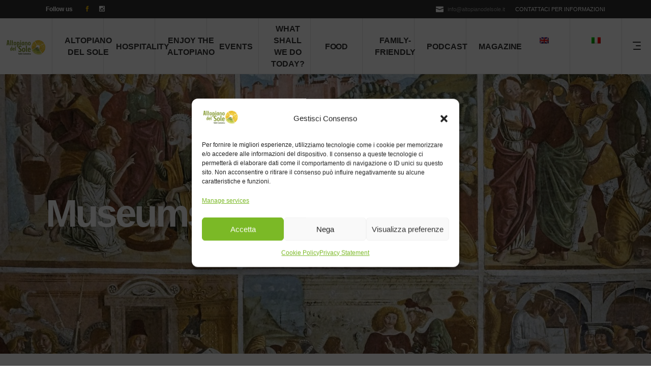

--- FILE ---
content_type: text/html; charset=UTF-8
request_url: https://www.altopianodelsole.it/en/destinations/museums/
body_size: 33691
content:
<!DOCTYPE html>
<html lang="en-US">
<head>
			
		<meta charset="UTF-8"/>
			
				<meta name="viewport" content="width=device-width,initial-scale=1,user-scalable=yes">
		<script type="application/javascript">var mkdfToursAjaxURL = "https://www.altopianodelsole.it/wp-admin/admin-ajax.php"</script><meta name='robots' content='index, follow, max-image-preview:large, max-snippet:-1, max-video-preview:-1' />
	<style>img:is([sizes="auto" i], [sizes^="auto," i]) { contain-intrinsic-size: 3000px 1500px }</style>
	<link rel="alternate" hreflang="en" href="https://www.altopianodelsole.it/en/destinations/museums/" />
<link rel="alternate" hreflang="it" href="https://www.altopianodelsole.it/destinations/musei-altopiano-del-sole/" />
<link rel="alternate" hreflang="x-default" href="https://www.altopianodelsole.it/destinations/musei-altopiano-del-sole/" />

	<!-- This site is optimized with the Yoast SEO plugin v26.4 - https://yoast.com/wordpress/plugins/seo/ -->
	<title>Museums - Altopiano del sole</title>
	<meta name="description" content="A visit to one of the museums on the Altopiano del Sole will allow you to discover and learn about the history and traditions of these places." />
	<link rel="canonical" href="https://www.altopianodelsole.it/en/destinations/museums/" />
	<meta property="og:locale" content="en_US" />
	<meta property="og:type" content="article" />
	<meta property="og:title" content="Museums - Altopiano del sole" />
	<meta property="og:description" content="A visit to one of the museums on the Altopiano del Sole will allow you to discover and learn about the history and traditions of these places." />
	<meta property="og:url" content="https://www.altopianodelsole.it/en/destinations/museums/" />
	<meta property="og:site_name" content="Altopiano del sole" />
	<meta property="article:publisher" content="https://www.facebook.com/altopianodelsole" />
	<meta property="article:modified_time" content="2024-10-17T14:44:33+00:00" />
	<meta property="og:image" content="https://www.altopianodelsole.it/wp-content/uploads/2021/01/musei-p.jpg" />
	<meta property="og:image:width" content="800" />
	<meta property="og:image:height" content="1235" />
	<meta property="og:image:type" content="image/jpeg" />
	<meta name="twitter:card" content="summary_large_image" />
	<meta name="twitter:label1" content="Est. reading time" />
	<meta name="twitter:data1" content="3 minutes" />
	<script type="application/ld+json" class="yoast-schema-graph">{"@context":"https://schema.org","@graph":[{"@type":"WebPage","@id":"https://www.altopianodelsole.it/en/destinations/museums/","url":"https://www.altopianodelsole.it/en/destinations/museums/","name":"Museums - Altopiano del sole","isPartOf":{"@id":"https://www.altopianodelsole.it/#website"},"primaryImageOfPage":{"@id":"https://www.altopianodelsole.it/en/destinations/museums/#primaryimage"},"image":{"@id":"https://www.altopianodelsole.it/en/destinations/museums/#primaryimage"},"thumbnailUrl":"https://www.altopianodelsole.it/wp-content/uploads/2021/01/musei-p.jpg","datePublished":"2021-01-15T11:00:29+00:00","dateModified":"2024-10-17T14:44:33+00:00","description":"A visit to one of the museums on the Altopiano del Sole will allow you to discover and learn about the history and traditions of these places.","breadcrumb":{"@id":"https://www.altopianodelsole.it/en/destinations/museums/#breadcrumb"},"inLanguage":"en-US","potentialAction":[{"@type":"ReadAction","target":["https://www.altopianodelsole.it/en/destinations/museums/"]}]},{"@type":"ImageObject","inLanguage":"en-US","@id":"https://www.altopianodelsole.it/en/destinations/museums/#primaryimage","url":"https://www.altopianodelsole.it/wp-content/uploads/2021/01/musei-p.jpg","contentUrl":"https://www.altopianodelsole.it/wp-content/uploads/2021/01/musei-p.jpg","width":800,"height":1235},{"@type":"BreadcrumbList","@id":"https://www.altopianodelsole.it/en/destinations/museums/#breadcrumb","itemListElement":[{"@type":"ListItem","position":1,"name":"Home","item":"https://www.altopianodelsole.it/en/winter/"},{"@type":"ListItem","position":2,"name":"Mikado Destination","item":"https://www.altopianodelsole.it/destinations/"},{"@type":"ListItem","position":3,"name":"Museums"}]},{"@type":"WebSite","@id":"https://www.altopianodelsole.it/#website","url":"https://www.altopianodelsole.it/","name":"Altopiano del Sole","description":"Splende tutto l&#039;anno","potentialAction":[{"@type":"SearchAction","target":{"@type":"EntryPoint","urlTemplate":"https://www.altopianodelsole.it/?s={search_term_string}"},"query-input":{"@type":"PropertyValueSpecification","valueRequired":true,"valueName":"search_term_string"}}],"inLanguage":"en-US"}]}</script>
	<!-- / Yoast SEO plugin. -->


<link rel='dns-prefetch' href='//apis.google.com' />
<link rel='dns-prefetch' href='//cdn.linearicons.com' />
<link rel='dns-prefetch' href='//www.googletagmanager.com' />
<link rel='dns-prefetch' href='//fonts.googleapis.com' />
<link rel="alternate" type="application/rss+xml" title="Altopiano del sole &raquo; Feed" href="https://www.altopianodelsole.it/en/feed/" />
<link rel="alternate" type="application/rss+xml" title="Altopiano del sole &raquo; Comments Feed" href="https://www.altopianodelsole.it/en/comments/feed/" />
<link rel="alternate" type="text/calendar" title="Altopiano del sole &raquo; iCal Feed" href="https://www.altopianodelsole.it/en/eventi/?ical=1" />
<link rel="alternate" type="application/rss+xml" title="Altopiano del sole &raquo; Museums Comments Feed" href="https://www.altopianodelsole.it/en/destinations/museums/feed/" />
<script type="text/javascript">
/* <![CDATA[ */
window._wpemojiSettings = {"baseUrl":"https:\/\/s.w.org\/images\/core\/emoji\/16.0.1\/72x72\/","ext":".png","svgUrl":"https:\/\/s.w.org\/images\/core\/emoji\/16.0.1\/svg\/","svgExt":".svg","source":{"concatemoji":"https:\/\/www.altopianodelsole.it\/wp-includes\/js\/wp-emoji-release.min.js?ver=6.8.3"}};
/*! This file is auto-generated */
!function(s,n){var o,i,e;function c(e){try{var t={supportTests:e,timestamp:(new Date).valueOf()};sessionStorage.setItem(o,JSON.stringify(t))}catch(e){}}function p(e,t,n){e.clearRect(0,0,e.canvas.width,e.canvas.height),e.fillText(t,0,0);var t=new Uint32Array(e.getImageData(0,0,e.canvas.width,e.canvas.height).data),a=(e.clearRect(0,0,e.canvas.width,e.canvas.height),e.fillText(n,0,0),new Uint32Array(e.getImageData(0,0,e.canvas.width,e.canvas.height).data));return t.every(function(e,t){return e===a[t]})}function u(e,t){e.clearRect(0,0,e.canvas.width,e.canvas.height),e.fillText(t,0,0);for(var n=e.getImageData(16,16,1,1),a=0;a<n.data.length;a++)if(0!==n.data[a])return!1;return!0}function f(e,t,n,a){switch(t){case"flag":return n(e,"\ud83c\udff3\ufe0f\u200d\u26a7\ufe0f","\ud83c\udff3\ufe0f\u200b\u26a7\ufe0f")?!1:!n(e,"\ud83c\udde8\ud83c\uddf6","\ud83c\udde8\u200b\ud83c\uddf6")&&!n(e,"\ud83c\udff4\udb40\udc67\udb40\udc62\udb40\udc65\udb40\udc6e\udb40\udc67\udb40\udc7f","\ud83c\udff4\u200b\udb40\udc67\u200b\udb40\udc62\u200b\udb40\udc65\u200b\udb40\udc6e\u200b\udb40\udc67\u200b\udb40\udc7f");case"emoji":return!a(e,"\ud83e\udedf")}return!1}function g(e,t,n,a){var r="undefined"!=typeof WorkerGlobalScope&&self instanceof WorkerGlobalScope?new OffscreenCanvas(300,150):s.createElement("canvas"),o=r.getContext("2d",{willReadFrequently:!0}),i=(o.textBaseline="top",o.font="600 32px Arial",{});return e.forEach(function(e){i[e]=t(o,e,n,a)}),i}function t(e){var t=s.createElement("script");t.src=e,t.defer=!0,s.head.appendChild(t)}"undefined"!=typeof Promise&&(o="wpEmojiSettingsSupports",i=["flag","emoji"],n.supports={everything:!0,everythingExceptFlag:!0},e=new Promise(function(e){s.addEventListener("DOMContentLoaded",e,{once:!0})}),new Promise(function(t){var n=function(){try{var e=JSON.parse(sessionStorage.getItem(o));if("object"==typeof e&&"number"==typeof e.timestamp&&(new Date).valueOf()<e.timestamp+604800&&"object"==typeof e.supportTests)return e.supportTests}catch(e){}return null}();if(!n){if("undefined"!=typeof Worker&&"undefined"!=typeof OffscreenCanvas&&"undefined"!=typeof URL&&URL.createObjectURL&&"undefined"!=typeof Blob)try{var e="postMessage("+g.toString()+"("+[JSON.stringify(i),f.toString(),p.toString(),u.toString()].join(",")+"));",a=new Blob([e],{type:"text/javascript"}),r=new Worker(URL.createObjectURL(a),{name:"wpTestEmojiSupports"});return void(r.onmessage=function(e){c(n=e.data),r.terminate(),t(n)})}catch(e){}c(n=g(i,f,p,u))}t(n)}).then(function(e){for(var t in e)n.supports[t]=e[t],n.supports.everything=n.supports.everything&&n.supports[t],"flag"!==t&&(n.supports.everythingExceptFlag=n.supports.everythingExceptFlag&&n.supports[t]);n.supports.everythingExceptFlag=n.supports.everythingExceptFlag&&!n.supports.flag,n.DOMReady=!1,n.readyCallback=function(){n.DOMReady=!0}}).then(function(){return e}).then(function(){var e;n.supports.everything||(n.readyCallback(),(e=n.source||{}).concatemoji?t(e.concatemoji):e.wpemoji&&e.twemoji&&(t(e.twemoji),t(e.wpemoji)))}))}((window,document),window._wpemojiSettings);
/* ]]> */
</script>
<link rel='stylesheet' id='ht_ctc_main_css-css' href='https://www.altopianodelsole.it/wp-content/plugins/click-to-chat-for-whatsapp/new/inc/assets/css/main.css?ver=4.33' type='text/css' media='all' />
<link rel='stylesheet' id='sbi_styles-css' href='https://www.altopianodelsole.it/wp-content/plugins/instagram-feed/css/sbi-styles.min.css?ver=6.10.0' type='text/css' media='all' />
<style id='wp-emoji-styles-inline-css' type='text/css'>

	img.wp-smiley, img.emoji {
		display: inline !important;
		border: none !important;
		box-shadow: none !important;
		height: 1em !important;
		width: 1em !important;
		margin: 0 0.07em !important;
		vertical-align: -0.1em !important;
		background: none !important;
		padding: 0 !important;
	}
</style>
<link rel='stylesheet' id='wp-block-library-css' href='https://www.altopianodelsole.it/wp-includes/css/dist/block-library/style.min.css?ver=6.8.3' type='text/css' media='all' />
<style id='classic-theme-styles-inline-css' type='text/css'>
/*! This file is auto-generated */
.wp-block-button__link{color:#fff;background-color:#32373c;border-radius:9999px;box-shadow:none;text-decoration:none;padding:calc(.667em + 2px) calc(1.333em + 2px);font-size:1.125em}.wp-block-file__button{background:#32373c;color:#fff;text-decoration:none}
</style>
<style id='global-styles-inline-css' type='text/css'>
:root{--wp--preset--aspect-ratio--square: 1;--wp--preset--aspect-ratio--4-3: 4/3;--wp--preset--aspect-ratio--3-4: 3/4;--wp--preset--aspect-ratio--3-2: 3/2;--wp--preset--aspect-ratio--2-3: 2/3;--wp--preset--aspect-ratio--16-9: 16/9;--wp--preset--aspect-ratio--9-16: 9/16;--wp--preset--color--black: #000000;--wp--preset--color--cyan-bluish-gray: #abb8c3;--wp--preset--color--white: #ffffff;--wp--preset--color--pale-pink: #f78da7;--wp--preset--color--vivid-red: #cf2e2e;--wp--preset--color--luminous-vivid-orange: #ff6900;--wp--preset--color--luminous-vivid-amber: #fcb900;--wp--preset--color--light-green-cyan: #7bdcb5;--wp--preset--color--vivid-green-cyan: #00d084;--wp--preset--color--pale-cyan-blue: #8ed1fc;--wp--preset--color--vivid-cyan-blue: #0693e3;--wp--preset--color--vivid-purple: #9b51e0;--wp--preset--gradient--vivid-cyan-blue-to-vivid-purple: linear-gradient(135deg,rgba(6,147,227,1) 0%,rgb(155,81,224) 100%);--wp--preset--gradient--light-green-cyan-to-vivid-green-cyan: linear-gradient(135deg,rgb(122,220,180) 0%,rgb(0,208,130) 100%);--wp--preset--gradient--luminous-vivid-amber-to-luminous-vivid-orange: linear-gradient(135deg,rgba(252,185,0,1) 0%,rgba(255,105,0,1) 100%);--wp--preset--gradient--luminous-vivid-orange-to-vivid-red: linear-gradient(135deg,rgba(255,105,0,1) 0%,rgb(207,46,46) 100%);--wp--preset--gradient--very-light-gray-to-cyan-bluish-gray: linear-gradient(135deg,rgb(238,238,238) 0%,rgb(169,184,195) 100%);--wp--preset--gradient--cool-to-warm-spectrum: linear-gradient(135deg,rgb(74,234,220) 0%,rgb(151,120,209) 20%,rgb(207,42,186) 40%,rgb(238,44,130) 60%,rgb(251,105,98) 80%,rgb(254,248,76) 100%);--wp--preset--gradient--blush-light-purple: linear-gradient(135deg,rgb(255,206,236) 0%,rgb(152,150,240) 100%);--wp--preset--gradient--blush-bordeaux: linear-gradient(135deg,rgb(254,205,165) 0%,rgb(254,45,45) 50%,rgb(107,0,62) 100%);--wp--preset--gradient--luminous-dusk: linear-gradient(135deg,rgb(255,203,112) 0%,rgb(199,81,192) 50%,rgb(65,88,208) 100%);--wp--preset--gradient--pale-ocean: linear-gradient(135deg,rgb(255,245,203) 0%,rgb(182,227,212) 50%,rgb(51,167,181) 100%);--wp--preset--gradient--electric-grass: linear-gradient(135deg,rgb(202,248,128) 0%,rgb(113,206,126) 100%);--wp--preset--gradient--midnight: linear-gradient(135deg,rgb(2,3,129) 0%,rgb(40,116,252) 100%);--wp--preset--font-size--small: 13px;--wp--preset--font-size--medium: 20px;--wp--preset--font-size--large: 36px;--wp--preset--font-size--x-large: 42px;--wp--preset--spacing--20: 0.44rem;--wp--preset--spacing--30: 0.67rem;--wp--preset--spacing--40: 1rem;--wp--preset--spacing--50: 1.5rem;--wp--preset--spacing--60: 2.25rem;--wp--preset--spacing--70: 3.38rem;--wp--preset--spacing--80: 5.06rem;--wp--preset--shadow--natural: 6px 6px 9px rgba(0, 0, 0, 0.2);--wp--preset--shadow--deep: 12px 12px 50px rgba(0, 0, 0, 0.4);--wp--preset--shadow--sharp: 6px 6px 0px rgba(0, 0, 0, 0.2);--wp--preset--shadow--outlined: 6px 6px 0px -3px rgba(255, 255, 255, 1), 6px 6px rgba(0, 0, 0, 1);--wp--preset--shadow--crisp: 6px 6px 0px rgba(0, 0, 0, 1);}:where(.is-layout-flex){gap: 0.5em;}:where(.is-layout-grid){gap: 0.5em;}body .is-layout-flex{display: flex;}.is-layout-flex{flex-wrap: wrap;align-items: center;}.is-layout-flex > :is(*, div){margin: 0;}body .is-layout-grid{display: grid;}.is-layout-grid > :is(*, div){margin: 0;}:where(.wp-block-columns.is-layout-flex){gap: 2em;}:where(.wp-block-columns.is-layout-grid){gap: 2em;}:where(.wp-block-post-template.is-layout-flex){gap: 1.25em;}:where(.wp-block-post-template.is-layout-grid){gap: 1.25em;}.has-black-color{color: var(--wp--preset--color--black) !important;}.has-cyan-bluish-gray-color{color: var(--wp--preset--color--cyan-bluish-gray) !important;}.has-white-color{color: var(--wp--preset--color--white) !important;}.has-pale-pink-color{color: var(--wp--preset--color--pale-pink) !important;}.has-vivid-red-color{color: var(--wp--preset--color--vivid-red) !important;}.has-luminous-vivid-orange-color{color: var(--wp--preset--color--luminous-vivid-orange) !important;}.has-luminous-vivid-amber-color{color: var(--wp--preset--color--luminous-vivid-amber) !important;}.has-light-green-cyan-color{color: var(--wp--preset--color--light-green-cyan) !important;}.has-vivid-green-cyan-color{color: var(--wp--preset--color--vivid-green-cyan) !important;}.has-pale-cyan-blue-color{color: var(--wp--preset--color--pale-cyan-blue) !important;}.has-vivid-cyan-blue-color{color: var(--wp--preset--color--vivid-cyan-blue) !important;}.has-vivid-purple-color{color: var(--wp--preset--color--vivid-purple) !important;}.has-black-background-color{background-color: var(--wp--preset--color--black) !important;}.has-cyan-bluish-gray-background-color{background-color: var(--wp--preset--color--cyan-bluish-gray) !important;}.has-white-background-color{background-color: var(--wp--preset--color--white) !important;}.has-pale-pink-background-color{background-color: var(--wp--preset--color--pale-pink) !important;}.has-vivid-red-background-color{background-color: var(--wp--preset--color--vivid-red) !important;}.has-luminous-vivid-orange-background-color{background-color: var(--wp--preset--color--luminous-vivid-orange) !important;}.has-luminous-vivid-amber-background-color{background-color: var(--wp--preset--color--luminous-vivid-amber) !important;}.has-light-green-cyan-background-color{background-color: var(--wp--preset--color--light-green-cyan) !important;}.has-vivid-green-cyan-background-color{background-color: var(--wp--preset--color--vivid-green-cyan) !important;}.has-pale-cyan-blue-background-color{background-color: var(--wp--preset--color--pale-cyan-blue) !important;}.has-vivid-cyan-blue-background-color{background-color: var(--wp--preset--color--vivid-cyan-blue) !important;}.has-vivid-purple-background-color{background-color: var(--wp--preset--color--vivid-purple) !important;}.has-black-border-color{border-color: var(--wp--preset--color--black) !important;}.has-cyan-bluish-gray-border-color{border-color: var(--wp--preset--color--cyan-bluish-gray) !important;}.has-white-border-color{border-color: var(--wp--preset--color--white) !important;}.has-pale-pink-border-color{border-color: var(--wp--preset--color--pale-pink) !important;}.has-vivid-red-border-color{border-color: var(--wp--preset--color--vivid-red) !important;}.has-luminous-vivid-orange-border-color{border-color: var(--wp--preset--color--luminous-vivid-orange) !important;}.has-luminous-vivid-amber-border-color{border-color: var(--wp--preset--color--luminous-vivid-amber) !important;}.has-light-green-cyan-border-color{border-color: var(--wp--preset--color--light-green-cyan) !important;}.has-vivid-green-cyan-border-color{border-color: var(--wp--preset--color--vivid-green-cyan) !important;}.has-pale-cyan-blue-border-color{border-color: var(--wp--preset--color--pale-cyan-blue) !important;}.has-vivid-cyan-blue-border-color{border-color: var(--wp--preset--color--vivid-cyan-blue) !important;}.has-vivid-purple-border-color{border-color: var(--wp--preset--color--vivid-purple) !important;}.has-vivid-cyan-blue-to-vivid-purple-gradient-background{background: var(--wp--preset--gradient--vivid-cyan-blue-to-vivid-purple) !important;}.has-light-green-cyan-to-vivid-green-cyan-gradient-background{background: var(--wp--preset--gradient--light-green-cyan-to-vivid-green-cyan) !important;}.has-luminous-vivid-amber-to-luminous-vivid-orange-gradient-background{background: var(--wp--preset--gradient--luminous-vivid-amber-to-luminous-vivid-orange) !important;}.has-luminous-vivid-orange-to-vivid-red-gradient-background{background: var(--wp--preset--gradient--luminous-vivid-orange-to-vivid-red) !important;}.has-very-light-gray-to-cyan-bluish-gray-gradient-background{background: var(--wp--preset--gradient--very-light-gray-to-cyan-bluish-gray) !important;}.has-cool-to-warm-spectrum-gradient-background{background: var(--wp--preset--gradient--cool-to-warm-spectrum) !important;}.has-blush-light-purple-gradient-background{background: var(--wp--preset--gradient--blush-light-purple) !important;}.has-blush-bordeaux-gradient-background{background: var(--wp--preset--gradient--blush-bordeaux) !important;}.has-luminous-dusk-gradient-background{background: var(--wp--preset--gradient--luminous-dusk) !important;}.has-pale-ocean-gradient-background{background: var(--wp--preset--gradient--pale-ocean) !important;}.has-electric-grass-gradient-background{background: var(--wp--preset--gradient--electric-grass) !important;}.has-midnight-gradient-background{background: var(--wp--preset--gradient--midnight) !important;}.has-small-font-size{font-size: var(--wp--preset--font-size--small) !important;}.has-medium-font-size{font-size: var(--wp--preset--font-size--medium) !important;}.has-large-font-size{font-size: var(--wp--preset--font-size--large) !important;}.has-x-large-font-size{font-size: var(--wp--preset--font-size--x-large) !important;}
:where(.wp-block-post-template.is-layout-flex){gap: 1.25em;}:where(.wp-block-post-template.is-layout-grid){gap: 1.25em;}
:where(.wp-block-columns.is-layout-flex){gap: 2em;}:where(.wp-block-columns.is-layout-grid){gap: 2em;}
:root :where(.wp-block-pullquote){font-size: 1.5em;line-height: 1.6;}
</style>
<link rel='stylesheet' id='dnd-upload-cf7-css' href='https://www.altopianodelsole.it/wp-content/plugins/drag-and-drop-multiple-file-upload-contact-form-7/assets/css/dnd-upload-cf7.css?ver=1.3.9.2' type='text/css' media='all' />
<link rel='stylesheet' id='contact-form-7-css' href='https://www.altopianodelsole.it/wp-content/plugins/contact-form-7/includes/css/styles.css?ver=6.1.3' type='text/css' media='all' />
<link rel='stylesheet' id='groovy-menu-style-css' href='https://www.altopianodelsole.it/wp-content/plugins/groovy-menu-free/assets/style/frontend.css?ver=1.4.3' type='text/css' media='all' />
<link rel='stylesheet' id='groovy-menu-style-fonts-groovy-28328-css' href='https://www.altopianodelsole.it/wp-content/uploads/groovy/fonts/groovy-28328.css?ver=1.4.3' type='text/css' media='all' />
<link rel='stylesheet' id='groovy-menu-style-fonts-groovy-69018-css' href='https://www.altopianodelsole.it/wp-content/uploads/groovy/fonts/groovy-69018.css?ver=1.4.3' type='text/css' media='all' />
<link rel='stylesheet' id='groovy-menu-style-fonts-groovy-socicon-css' href='https://www.altopianodelsole.it/wp-content/uploads/groovy/fonts/groovy-socicon.css?ver=1.4.3' type='text/css' media='all' />
<link rel='stylesheet' id='groovy-menu-font-awesome-css' href='https://www.altopianodelsole.it/wp-content/plugins/groovy-menu-free/assets/style/fontawesome.css?ver=1.4.3' type='text/css' media='all' crossorigin='anonymous' />
<link rel='preload' as='font' crossorigin='anonymous' id='groovy-menu-font-awesome-file-css' href='https://www.altopianodelsole.it/wp-content/plugins/groovy-menu-free/assets/fonts/fontawesome-webfont.woff2?v=4.7.0' type='font/woff2' media='all' />
<link rel='stylesheet' id='groovy-menu-font-internal-css' href='https://www.altopianodelsole.it/wp-content/plugins/groovy-menu-free/assets/style/font-internal.css?ver=1.4.3' type='text/css' media='all' crossorigin='anonymous' />
<link rel='preload' as='font' crossorigin='anonymous' id='groovy-menu-font-internal-file-css' href='https://www.altopianodelsole.it/wp-content/plugins/groovy-menu-free/assets/fonts/crane-font.woff?hhxb42' type='font/woff' media='all' />
<link rel='stylesheet' id='ioi-font-awesome-css-css' href='https://www.altopianodelsole.it/wp-content/plugins/image-over-image-vc-extension/css/font-awesome.min.css?ver=6.8.3' type='text/css' media='all' />
<link rel='stylesheet' id='ioi-styles-css-css' href='https://www.altopianodelsole.it/wp-content/plugins/image-over-image-vc-extension/css/ioi.css?ver=6.8.3' type='text/css' media='all' />
<link rel='stylesheet' id='select2-css' href='https://www.altopianodelsole.it/wp-content/themes/roam/framework/admin/assets/css/select2.min.css?ver=6.8.3' type='text/css' media='all' />
<link rel='stylesheet' id='mkdf-core-dashboard-style-css' href='https://www.altopianodelsole.it/wp-content/plugins/mikado-core/core-dashboard/assets/css/core-dashboard.min.css?ver=6.8.3' type='text/css' media='all' />
<link rel='stylesheet' id='roam-membership-style-css' href='https://www.altopianodelsole.it/wp-content/plugins/mikado-membership/assets/css/membership.min.css?ver=6.8.3' type='text/css' media='all' />
<link rel='stylesheet' id='roam-membership-responsive-style-css' href='https://www.altopianodelsole.it/wp-content/plugins/mikado-membership/assets/css/membership-responsive.min.css?ver=6.8.3' type='text/css' media='all' />
<link rel='stylesheet' id='roam-mikado-modules-css' href='https://www.altopianodelsole.it/wp-content/themes/roam/assets/css/modules.min.css?ver=6.8.3' type='text/css' media='all' />
<style id='roam-mikado-modules-inline-css' type='text/css'>
/*override rev spinner styles*/
.tp-loader.spinner1 {
    width: 46px !important;
    height: 50px !important;
    margin-top: -23px !important;
    margin-left: -25px !Important;
    box-shadow: none !important;
    border-radius: 0 !important;
    -webkit-animation: tp-rotateplane 1.2s infinite .2s cubic-bezier(0.215, 0.61, 0.355, 1) !important;
    animation: tp-rotateplane 1.2s infinite .2s cubic-bezier(0.215, 0.61, 0.355, 1) !important;
}
/* generated in /var/www/clients/client2/web73/web/wp-content/themes/roam/framework/admin/options/general/map.php roam_mikado_page_general_style function */
.postid-12372.mkdf-boxed .mkdf-wrapper { background-attachment: fixed;}

/* generated in /var/www/clients/client2/web73/web/wp-content/themes/roam/functions.php roam_mikado_content_padding_top function */
.postid-12372 .mkdf-content .mkdf-content-inner > .mkdf-container > .mkdf-container-inner, .postid-12372 .mkdf-content .mkdf-content-inner > .mkdf-full-width > .mkdf-full-width-inner { padding-top: 80px;}


</style>
<link rel='stylesheet' id='roam-tours-style-css' href='https://www.altopianodelsole.it/wp-content/plugins/mikado-tours/assets/css/tours.min.css?ver=6.8.3' type='text/css' media='all' />
<link rel='stylesheet' id='roam-mikado-modules-responsive-css' href='https://www.altopianodelsole.it/wp-content/themes/roam/assets/css/modules-responsive.min.css?ver=6.8.3' type='text/css' media='all' />
<link rel='stylesheet' id='roam-tours-responsive-style-css' href='https://www.altopianodelsole.it/wp-content/plugins/mikado-tours/assets/css/tours-responsive.min.css?ver=6.8.3' type='text/css' media='all' />
<link rel='stylesheet' id='nouislider-css' href='https://www.altopianodelsole.it/wp-content/plugins/mikado-tours/assets/css/nouislider.min.css?ver=6.8.3' type='text/css' media='all' />
<link rel='stylesheet' id='bc_rb_global_style-css' href='https://www.altopianodelsole.it/wp-content/plugins/random-banner/assets/style/bc_rb_global.css?ver=4.2.11' type='text/css' media='all' />
<link rel='stylesheet' id='bc_rb_animate-css' href='https://www.altopianodelsole.it/wp-content/plugins/random-banner/assets/style/animate.css?ver=4.2.11' type='text/css' media='all' />
<link rel='stylesheet' id='owl.carousel-style-css' href='https://www.altopianodelsole.it/wp-content/plugins/random-banner/assets/style/owl.carousel.css?ver=4.2.11' type='text/css' media='all' />
<link rel='stylesheet' id='owl.carousel-default-css' href='https://www.altopianodelsole.it/wp-content/plugins/random-banner/assets/style/owl.theme.default.css?ver=4.2.11' type='text/css' media='all' />
<link rel='stylesheet' id='owl.carousel-transitions-css' href='https://www.altopianodelsole.it/wp-content/plugins/random-banner/assets/style/owl.transitions.css?ver=4.2.11' type='text/css' media='all' />
<link rel='stylesheet' id='wpcm-frontend-style-css' href='https://www.altopianodelsole.it/wp-content/plugins/wp-circular-menu/css/frontend.css?ver=1.1.2' type='text/css' media='all' />
<link rel='stylesheet' id='wpcm-icon-picker-genericons-css-css' href='https://www.altopianodelsole.it/wp-content/plugins/wp-circular-menu/css/genericons.css?ver=6.8.3' type='text/css' media='all' />
<link rel='stylesheet' id='dashicons-css' href='https://www.altopianodelsole.it/wp-includes/css/dashicons.min.css?ver=6.8.3' type='text/css' media='all' />
<link rel='stylesheet' id='wpcm-font-awesome-style-css' href='https://www.altopianodelsole.it/wp-content/plugins/wp-circular-menu/css/font-awesome.min.css?ver=1.1.2' type='text/css' media='all' />
<link rel='stylesheet' id='google-fonts-css' href='//fonts.googleapis.com/css?family=Amatic+SC%7CMerriweather%7CRoboto+Slab%7CMontserrat%3A400%2C700%7CLato%7CItalianno%7CPT+Sans%7CPT+Sans+Narrow%7CRaleway%3A400%2C500%2C600%2C800%7CRoboto%3A300%2C400%2C500%2C700%7COpen+Sans%7CGreat+Vibes%7CVarela+Round%7CRoboto+Condensed%7CFira+Sans%7CLora%7CSignika%7CCabin%7CArimo%7CDroid+Serif%7CArvo%7CRubik&#038;ver=6.8.3' type='text/css' media='all' />
<link rel='stylesheet' id='wpcm-themify-css-css' href='https://www.altopianodelsole.it/wp-content/plugins/wp-circular-menu/css/themify-icons.css?ver=6.8.3' type='text/css' media='all' />
<link rel='stylesheet' id='wpcm-linearicons-css-css' href='https://cdn.linearicons.com/free/1.0.0/icon-font.min.css?ver=6.8.3' type='text/css' media='all' />
<link rel='stylesheet' id='cmplz-general-css' href='https://www.altopianodelsole.it/wp-content/plugins/complianz-gdpr-premium/assets/css/cookieblocker.min.css?ver=1761966224' type='text/css' media='all' />
<link rel='stylesheet' id='roam-mikado-default-style-css' href='https://www.altopianodelsole.it/wp-content/themes/roam/style.css?ver=6.8.3' type='text/css' media='all' />
<link rel='stylesheet' id='roam-mikado-child-style-css' href='https://www.altopianodelsole.it/wp-content/themes/roam-child/style.css?ver=6.8.3' type='text/css' media='all' />
<link rel='stylesheet' id='mkdf-font_awesome-css' href='https://www.altopianodelsole.it/wp-content/themes/roam/assets/css/font-awesome/css/font-awesome.min.css?ver=6.8.3' type='text/css' media='all' />
<link rel='stylesheet' id='mkdf-font_elegant-css' href='https://www.altopianodelsole.it/wp-content/themes/roam/assets/css/elegant-icons/style.min.css?ver=6.8.3' type='text/css' media='all' />
<link rel='stylesheet' id='mkdf-ion_icons-css' href='https://www.altopianodelsole.it/wp-content/themes/roam/assets/css/ion-icons/css/ionicons.min.css?ver=6.8.3' type='text/css' media='all' />
<link rel='stylesheet' id='mkdf-dripicons-css' href='https://www.altopianodelsole.it/wp-content/themes/roam/assets/css/dripicons/dripicons.css?ver=6.8.3' type='text/css' media='all' />
<link rel='stylesheet' id='mkdf-linea_icons-css' href='https://www.altopianodelsole.it/wp-content/themes/roam/assets/css/linea-icons/style.css?ver=6.8.3' type='text/css' media='all' />
<link rel='stylesheet' id='mkdf-linear_icons-css' href='https://www.altopianodelsole.it/wp-content/themes/roam/assets/css/linear-icons/style.css?ver=6.8.3' type='text/css' media='all' />
<link rel='stylesheet' id='mkdf-simple_line_icons-css' href='https://www.altopianodelsole.it/wp-content/themes/roam/assets/css/simple-line-icons/simple-line-icons.css?ver=6.8.3' type='text/css' media='all' />
<link rel='stylesheet' id='mediaelement-css' href='https://www.altopianodelsole.it/wp-includes/js/mediaelement/mediaelementplayer-legacy.min.css?ver=4.2.17' type='text/css' media='all' />
<link rel='stylesheet' id='wp-mediaelement-css' href='https://www.altopianodelsole.it/wp-includes/js/mediaelement/wp-mediaelement.min.css?ver=6.8.3' type='text/css' media='all' />
<link rel='stylesheet' id='roam-mikado-google-fonts-css' href='https://fonts.googleapis.com/css?family=Montserrat%3A300%2C400%2C500%2C600%2C700%2C700italic%7CPlayfair+Display%3A300%2C400%2C500%2C600%2C700%2C700italic&#038;subset=latin-ext&#038;ver=1.0.0' type='text/css' media='all' />
<link rel='stylesheet' id='js_composer_front-css' href='https://www.altopianodelsole.it/wp-content/plugins/js_composer/assets/css/js_composer.min.css?ver=8.6.1' type='text/css' media='all' />
<script type="text/javascript" id="wpml-cookie-js-extra">
/* <![CDATA[ */
var wpml_cookies = {"wp-wpml_current_language":{"value":"en","expires":1,"path":"\/"}};
var wpml_cookies = {"wp-wpml_current_language":{"value":"en","expires":1,"path":"\/"}};
/* ]]> */
</script>
<script type="text/javascript" src="https://www.altopianodelsole.it/wp-content/plugins/sitepress-multilingual-cms/res/js/cookies/language-cookie.js?ver=485900" id="wpml-cookie-js" defer="defer" data-wp-strategy="defer"></script>
<script type="text/javascript" src="https://www.altopianodelsole.it/wp-includes/js/jquery/jquery.min.js?ver=3.7.1" id="jquery-core-js"></script>
<script type="text/javascript" src="https://www.altopianodelsole.it/wp-includes/js/jquery/jquery-migrate.min.js?ver=3.4.1" id="jquery-migrate-js"></script>
<script data-service="google-maps" data-category="marketing" type="text/plain" data-cmplz-src="https://apis.google.com/js/platform.js" id="roam-membership-google-plus-api-js"></script>
<script type="text/javascript" src="https://cdn.linearicons.com/free/1.0.0/svgembedder.min.js?ver=6.8.3" id="wpcm-linearicons-js"></script>
<script type="text/javascript" src="https://www.altopianodelsole.it/wp-content/plugins/wp-circular-menu/js/jquery.pep.js?ver=6.8.3" id="wpcm-jquery-pep-js"></script>
<script type="text/javascript" id="wpcm-frontend-script-js-extra">
/* <![CDATA[ */
var wpcm_settings = {"wpcm_arr":"{\"7220\":{\"wpcm_postid\":7220,\"wpcm_select_template\":\"wpcm-template-6\",\"wpcm_initial_top\":\"\",\"wpcm_initial_left\":\"\",\"wpcm_disable_draggable\":\"0\",\"wpcm_menu_fixed\":\"0\"}}"};
/* ]]> */
</script>
<script type="text/javascript" src="https://www.altopianodelsole.it/wp-content/plugins/wp-circular-menu/js/frontend.js?ver=1.1.2" id="wpcm-frontend-script-js"></script>

<!-- Google tag (gtag.js) snippet added by Site Kit -->
<!-- Google Analytics snippet added by Site Kit -->
<script type="text/javascript" src="https://www.googletagmanager.com/gtag/js?id=G-3WS0G5QWY3" id="google_gtagjs-js" async></script>
<script type="text/javascript" id="google_gtagjs-js-after">
/* <![CDATA[ */
window.dataLayer = window.dataLayer || [];function gtag(){dataLayer.push(arguments);}
gtag("set","linker",{"domains":["www.altopianodelsole.it"]});
gtag("js", new Date());
gtag("set", "developer_id.dZTNiMT", true);
gtag("config", "G-3WS0G5QWY3");
 window._googlesitekit = window._googlesitekit || {}; window._googlesitekit.throttledEvents = []; window._googlesitekit.gtagEvent = (name, data) => { var key = JSON.stringify( { name, data } ); if ( !! window._googlesitekit.throttledEvents[ key ] ) { return; } window._googlesitekit.throttledEvents[ key ] = true; setTimeout( () => { delete window._googlesitekit.throttledEvents[ key ]; }, 5 ); gtag( "event", name, { ...data, event_source: "site-kit" } ); }; 
/* ]]> */
</script>
<script></script><link rel="https://api.w.org/" href="https://www.altopianodelsole.it/en/wp-json/" /><link rel="EditURI" type="application/rsd+xml" title="RSD" href="https://www.altopianodelsole.it/xmlrpc.php?rsd" />
<meta name="generator" content="WordPress 6.8.3" />
<link rel='shortlink' href='https://www.altopianodelsole.it/en/?p=12372' />
<link rel="alternate" title="oEmbed (JSON)" type="application/json+oembed" href="https://www.altopianodelsole.it/en/wp-json/oembed/1.0/embed?url=https%3A%2F%2Fwww.altopianodelsole.it%2Fen%2Fdestinations%2Fmuseums%2F" />
<link rel="alternate" title="oEmbed (XML)" type="text/xml+oembed" href="https://www.altopianodelsole.it/en/wp-json/oembed/1.0/embed?url=https%3A%2F%2Fwww.altopianodelsole.it%2Fen%2Fdestinations%2Fmuseums%2F&#038;format=xml" />
<meta name="generator" content="WPML ver:4.8.5 stt:1,27;" />
<meta name="generator" content="Site Kit by Google 1.166.0" /><!-- HFCM by 99 Robots - Snippet # 1: Google Analytics -->
<!-- Global site tag (gtag.js) - Google Analytics -->
<script type="text/plain" data-service="google-analytics" data-category="statistics" async data-cmplz-src="https://www.googletagmanager.com/gtag/js?id=G-3WS0G5QWY3"></script>
<script>
  window.dataLayer = window.dataLayer || [];
  function gtag(){dataLayer.push(arguments);}
  gtag('js', new Date());
  gtag('config', 'G-3WS0G5QWY3');
</script>
<!-- /end HFCM by 99 Robots -->
<!-- HFCM by 99 Robots - Snippet # 2: Facebook Pixel -->
<!-- Facebook Pixel Code -->
<script type="text/plain" data-service="facebook" data-category="marketing">
  !function(f,b,e,v,n,t,s)
  {if(f.fbq)return;n=f.fbq=function(){n.callMethod?
  n.callMethod.apply(n,arguments):n.queue.push(arguments)};
  if(!f._fbq)f._fbq=n;n.push=n;n.loaded=!0;n.version='2.0';
  n.queue=[];t=b.createElement(e);t.async=!0;
  t.src=v;s=b.getElementsByTagName(e)[0];
  s.parentNode.insertBefore(t,s)}(window, document,'script',
  'https://connect.facebook.net/en_US/fbevents.js');
  fbq('init', '381851543268880');
  fbq('track', 'PageView');
</script>
<noscript><img height="1" width="1" style="display:none"
  src="https://www.facebook.com/tr?id=381851543268880&ev=PageView&noscript=1"
/></noscript>
<!-- End Facebook Pixel Code -->
<!-- /end HFCM by 99 Robots -->
<meta name="tec-api-version" content="v1"><meta name="tec-api-origin" content="https://www.altopianodelsole.it/en/"><link rel="alternate" href="https://www.altopianodelsole.it/en/wp-json/tribe/events/v1/" />			<style>.cmplz-hidden {
					display: none !important;
				}</style><meta name="generator" content="Powered by WPBakery Page Builder - drag and drop page builder for WordPress."/>
<meta name="generator" content="Powered by Slider Revolution 6.7.36 - responsive, Mobile-Friendly Slider Plugin for WordPress with comfortable drag and drop interface." />
<link rel="icon" href="https://www.altopianodelsole.it/wp-content/uploads/2017/08/cropped-favicon-altopiano_Tavola-disegno-1-32x32.png" sizes="32x32" />
<link rel="icon" href="https://www.altopianodelsole.it/wp-content/uploads/2017/08/cropped-favicon-altopiano_Tavola-disegno-1-192x192.png" sizes="192x192" />
<link rel="apple-touch-icon" href="https://www.altopianodelsole.it/wp-content/uploads/2017/08/cropped-favicon-altopiano_Tavola-disegno-1-180x180.png" />
<meta name="msapplication-TileImage" content="https://www.altopianodelsole.it/wp-content/uploads/2017/08/cropped-favicon-altopiano_Tavola-disegno-1-270x270.png" />
<script>function setREVStartSize(e){
			//window.requestAnimationFrame(function() {
				window.RSIW = window.RSIW===undefined ? window.innerWidth : window.RSIW;
				window.RSIH = window.RSIH===undefined ? window.innerHeight : window.RSIH;
				try {
					var pw = document.getElementById(e.c).parentNode.offsetWidth,
						newh;
					pw = pw===0 || isNaN(pw) || (e.l=="fullwidth" || e.layout=="fullwidth") ? window.RSIW : pw;
					e.tabw = e.tabw===undefined ? 0 : parseInt(e.tabw);
					e.thumbw = e.thumbw===undefined ? 0 : parseInt(e.thumbw);
					e.tabh = e.tabh===undefined ? 0 : parseInt(e.tabh);
					e.thumbh = e.thumbh===undefined ? 0 : parseInt(e.thumbh);
					e.tabhide = e.tabhide===undefined ? 0 : parseInt(e.tabhide);
					e.thumbhide = e.thumbhide===undefined ? 0 : parseInt(e.thumbhide);
					e.mh = e.mh===undefined || e.mh=="" || e.mh==="auto" ? 0 : parseInt(e.mh,0);
					if(e.layout==="fullscreen" || e.l==="fullscreen")
						newh = Math.max(e.mh,window.RSIH);
					else{
						e.gw = Array.isArray(e.gw) ? e.gw : [e.gw];
						for (var i in e.rl) if (e.gw[i]===undefined || e.gw[i]===0) e.gw[i] = e.gw[i-1];
						e.gh = e.el===undefined || e.el==="" || (Array.isArray(e.el) && e.el.length==0)? e.gh : e.el;
						e.gh = Array.isArray(e.gh) ? e.gh : [e.gh];
						for (var i in e.rl) if (e.gh[i]===undefined || e.gh[i]===0) e.gh[i] = e.gh[i-1];
											
						var nl = new Array(e.rl.length),
							ix = 0,
							sl;
						e.tabw = e.tabhide>=pw ? 0 : e.tabw;
						e.thumbw = e.thumbhide>=pw ? 0 : e.thumbw;
						e.tabh = e.tabhide>=pw ? 0 : e.tabh;
						e.thumbh = e.thumbhide>=pw ? 0 : e.thumbh;
						for (var i in e.rl) nl[i] = e.rl[i]<window.RSIW ? 0 : e.rl[i];
						sl = nl[0];
						for (var i in nl) if (sl>nl[i] && nl[i]>0) { sl = nl[i]; ix=i;}
						var m = pw>(e.gw[ix]+e.tabw+e.thumbw) ? 1 : (pw-(e.tabw+e.thumbw)) / (e.gw[ix]);
						newh =  (e.gh[ix] * m) + (e.tabh + e.thumbh);
					}
					var el = document.getElementById(e.c);
					if (el!==null && el) el.style.height = newh+"px";
					el = document.getElementById(e.c+"_wrapper");
					if (el!==null && el) {
						el.style.height = newh+"px";
						el.style.display = "block";
					}
				} catch(e){
					console.log("Failure at Presize of Slider:" + e)
				}
			//});
		  };</script>
<style type="text/css" data-type="vc_shortcodes-custom-css">.vc_custom_1461323098314{padding-bottom: 20px !important;}.vc_custom_1461323207497{padding-bottom: 60px !important;}.vc_custom_1610369238010{margin-top: -48px !important;padding-bottom: 60px !important;}.vc_custom_1461321532240{padding-bottom: 65px !important;}.vc_custom_1504254039919{padding-top: 50px !important;padding-bottom: 93px !important;}.vc_custom_1632391451570{margin-top: -48px !important;}</style><noscript><style> .wpb_animate_when_almost_visible { opacity: 1; }</style></noscript></head>
<body data-cmplz=2 class="wp-singular destinations-template-default single single-destinations postid-12372 wp-theme-roam wp-child-theme-roam-child groovy_menu_1-4-3 mkd-core-1.6 mkdf-social-login-1.2.1 mkdf-tours-1.2 tribe-no-js roam child-child-ver-1.0.1 roam-ver-2.1.2 mkdf-grid-1300 mkdf-dark-header mkdf-no-behavior mkdf-dropdown-default mkdf-header-tabbed mkdf-menu-area-in-grid-border-disable mkdf-logo-area-border-disable mkdf-logo-area-in-grid-border-disable mkdf-header-vertical-shadow-disable mkdf-header-vertical-border-disable mkdf-side-menu-slide-from-right mkdf-default-mobile-header mkdf-sticky-up-mobile-header mkdf-header-top-enabled mkdf-search-covers-header wpb-js-composer js-comp-ver-8.6.1 vc_responsive" itemscope itemtype="http://schema.org/WebPage">
	<section class="mkdf-side-menu">
	<div class="mkdf-close-side-menu-holder">
		<a class="mkdf-close-side-menu" href="#" target="_self">
			<span aria-hidden="true" class="mkdf-icon-font-elegant icon_close " ></span>		</a>
	</div>
	<div id="text-19" class="widget mkdf-sidearea widget_text">			<div class="textwidget"><p><a href="http://www.altopianodelsole.it"><img fetchpriority="high" decoding="async" class="size-medium wp-image-7414 aligncenter" src="https://www.altopianodelsole.it/wp-content/uploads/2021/01/logo_vertical-171x300.png" alt="" width="171" height="300" srcset="https://www.altopianodelsole.it/wp-content/uploads/2021/01/logo_vertical-171x300.png 171w, https://www.altopianodelsole.it/wp-content/uploads/2021/01/logo_vertical-585x1024.png 585w, https://www.altopianodelsole.it/wp-content/uploads/2021/01/logo_vertical-768x1344.png 768w, https://www.altopianodelsole.it/wp-content/uploads/2021/01/logo_vertical-878x1536.png 878w, https://www.altopianodelsole.it/wp-content/uploads/2021/01/logo_vertical-1170x2048.png 1170w, https://www.altopianodelsole.it/wp-content/uploads/2021/01/logo_vertical-103x180.png 103w, https://www.altopianodelsole.it/wp-content/uploads/2021/01/logo_vertical-600x1050.png 600w" sizes="(max-width: 171px) 100vw, 171px" /></a></p>
</div>
		</div><div id="text-26" class="widget mkdf-sidearea widget_text">			<div class="textwidget"><p>&nbsp;</p>
<h4><a href="https://www.altopianodelsole.it/news-dallaltopiano/">NEWS DALL&#8217;ALTOPIANO</a></h1>
<p>&nbsp;</p>
<p>&nbsp;</p>
</div>
		</div><div class="widget mkdf-separator-widget"><div class="mkdf-separator-holder clearfix  mkdf-separator-center mkdf-separator-normal">
	<div class="mkdf-separator" style="border-color: transparent;border-style: solid;margin-top: 0px;margin-bottom: 0px"></div>
</div>
</div><div class="widget mkdf-separator-widget"><div class="mkdf-separator-holder clearfix  mkdf-separator-center mkdf-separator-normal">
	<div class="mkdf-separator" style="border-color: transparent;border-style: solid;margin-top: 10px;margin-bottom: 10px"></div>
</div>
</div><div id="nav_menu-3" class="widget mkdf-sidearea widget_nav_menu"><div class="menu-stagioni-container"><ul id="menu-stagioni" class="menu"><li id="menu-item-7221" class="menu-item menu-item-type-custom menu-item-object-custom menu-item-7221"><a href="https://www.altopianodelsole.it/season-summer">ESTATE</a></li>
<li id="menu-item-7247" class="menu-item menu-item-type-custom menu-item-object-custom menu-item-7247"><a href="https://www.altopianodelsole.it/winter/">INVERNO</a></li>
<li id="menu-item-7224" class="menu-item menu-item-type-custom menu-item-object-custom menu-item-7224"><a href="https://www.altopianodelsole.it/season-spring">PRIMAVERA</a></li>
<li id="menu-item-7223" class="menu-item menu-item-type-custom menu-item-object-custom menu-item-7223"><a href="https://www.altopianodelsole.it/season-autumn">AUTUNNO</a></li>
</ul></div></div><div class="widget mkdf-separator-widget"><div class="mkdf-separator-holder clearfix  mkdf-separator-center mkdf-separator-normal">
	<div class="mkdf-separator" style="border-color: transparent;border-style: solid;margin-top: 10px;margin-bottom: 10px"></div>
</div>
</div>		
		<div class="widget mkdf-raw-html-widget  ">
			<span style="color: #ffffff;font-size: 20px;line-height: 25px;font-weight: 600">Follow Us
            
                    </a>
            </span><span class="mkdf-icon-shortcode mkdf-normal   " style="margin: 0 30px 5px 0" data-hover-color="#ff681a" data-color="#000000">
                    <a class="" href="https://www.facebook.com/altopianodelsole/" target="_blank">
                    <span aria-hidden="true" class="mkdf-icon-font-elegant social_facebook mkdf-icon-element" style="font-size: 15px"></span>
            
                    </a>
            </span><span class="mkdf-icon-shortcode mkdf-normal   " style="margin: 0 30px 5px 0" data-hover-color="#ff681a" data-color="#000000">
                    <a class="" href="https://www.instagram.com/altopianodelsole/" target="_blank">
                    <span aria-hidden="true" class="mkdf-icon-font-elegant social_instagram mkdf-icon-element" style="font-size: 15px"></span>
            
            
                    </a>
            </span>		</div>
		</section>
    <div class="mkdf-wrapper">
        <div class="mkdf-wrapper-inner">
            	
		
	<div class="mkdf-top-bar">
				
					<div class="mkdf-grid">
						
			<div class="mkdf-vertical-align-containers">
				<div class="mkdf-position-left"><!--
            	 --><div class="mkdf-position-left-inner">
													<div id="text-9" class="widget widget_text mkdf-top-bar-widget">			<div class="textwidget"><p><span style="color: #ffffff; font-size: 12px; line-height: 20px; font-weight: bold;">Follow us</span></p>
</div>
		</div>		
		<a class="mkdf-social-icon-widget-holder mkdf-icon-has-hover" data-hover-color="#fabf01" style="color: #fabf01;;font-size: 11px;margin: 0 15px 0 0;" href="https://www.facebook.com/altopianodelsole/" target="_blank">
			<span class="mkdf-social-icon-widget  social_facebook    "></span>		</a>
				
		<a class="mkdf-social-icon-widget-holder mkdf-icon-has-hover" data-hover-color="#fabf01" style="color: #ffffff;;font-size: 11px;margin: 0px 17px 0px 0px;" href="https://www.instagram.com/altopianodelsole/" target="_blank">
			<span class="mkdf-social-icon-widget  social_instagram    "></span>		</a>
													</div>
				</div>
				<div class="mkdf-position-right"><!--
            	 --><div class="mkdf-position-right-inner">
															
		<a class="mkdf-icon-widget-holder mkdf-icon-has-hover" data-hover-color="#ff681a" href="#" target="_blank" style="color: #ffffff;font-size: 15px;margin: 0 5px 5px 0">
			<span class="mkdf-icon-element icon_mail"></span>					</a>
		<div id="text-12" class="widget widget_text mkdf-top-bar-widget">			<div class="textwidget"><p><a href="mailto:info@altopianodelsole.it">info@altopianodelsole.it</a></p>
</div>
		</div><div id="text-13" class="widget widget_text mkdf-top-bar-widget">			<div class="textwidget"><p>CONTATTACI PER INFORMAZIONI</p>
</div>
		</div>											</div>
				</div>
			</div>
				
					</div>
				
			</div>
	
	
<header class="mkdf-page-header">
			<div class="mkdf-menu-area">
		        <div class="mkdf-vertical-align-containers"><!--
         --><div class="mkdf-header-tabbed-left mkdf-position-left">
                <div class="mkdf-position-left-inner">
                    

<div class="mkdf-logo-wrapper">
    <a itemprop="url" href="https://www.altopianodelsole.it/en/" style="height: 45px;">
        <img itemprop="image" class="mkdf-normal-logo" src="https://www.altopianodelsole.it/wp-content/uploads/2017/08/Logo-altopiano-del-sole_Tavola-disegno-1-e1610095767888.png" width="164" height="90"  alt="logo"/>
        <img itemprop="image" class="mkdf-dark-logo" src="https://www.altopianodelsole.it/wp-content/uploads/2017/08/Logo-altopiano-del-sole_Tavola-disegno-1-e1610095767888.png" width="164" height="90"  alt="dark logo"/>        <img itemprop="image" class="mkdf-light-logo" src="https://www.altopianodelsole.it/wp-content/uploads/2017/08/Logo-altopiano-del-sole_Tavola-disegno-1-e1610095767888.png" width="164" height="90"  alt="light logo"/>    </a>
</div>

                </div>
            </div><!--
         --><div class="mkdf-header-tabbed-right mkdf-position-right"><!--
        	 --><div class="mkdf-header-tabbed-right-inner">
	            					<div class="mkdf-header-tabbed-bottom mkdf-vertical-align-containers">
			            <div class="mkdf-position-left"><!--
        				 --><div class="mkdf-position-left-inner">
			                    
<nav class="mkdf-main-menu mkdf-drop-down mkdf-default-nav">
    <ul id="menu-main-menu-en-main-navigation-mobile-navigation" class="clearfix"><li id="nav-menu-item-12513" class="menu-item menu-item-type-custom menu-item-object-custom menu-item-has-children  has_sub narrow"><a href="https://www.altopianodelsole.it/en/destinations/altopiano-del-sole/" class=""><span class="item_outer"><span class="item_text">ALTOPIANO DEL SOLE</span><i class="mkdf-menu-arrow fa fa-angle-down"></i></span></a>
<div class="second"><div class="inner"><ul>
	<li id="nav-menu-item-12508" class="menu-item menu-item-type-custom menu-item-object-custom menu-item-has-children sub"><a href="#" class=""><span class="item_outer"><span class="item_text">VILLAGES</span></span></a>
	<ul>
		<li id="nav-menu-item-12509" class="menu-item menu-item-type-custom menu-item-object-custom "><a href="https://www.altopianodelsole.it/en/destinations/angoloterme/" class=""><span class="item_outer"><span class="item_text">Angolo Terme</span></span></a></li>
		<li id="nav-menu-item-12514" class="menu-item menu-item-type-custom menu-item-object-custom "><a href="https://www.altopianodelsole.it/en/destinations/borno/" class=""><span class="item_outer"><span class="item_text">Borno</span></span></a></li>
		<li id="nav-menu-item-12515" class="menu-item menu-item-type-custom menu-item-object-custom "><a href="https://www.altopianodelsole.it/en/destinations/lozio/" class=""><span class="item_outer"><span class="item_text">Lozio</span></span></a></li>
		<li id="nav-menu-item-12516" class="menu-item menu-item-type-custom menu-item-object-custom "><a href="https://www.altopianodelsole.it/en/destinations/malegno/" class=""><span class="item_outer"><span class="item_text">Malegno</span></span></a></li>
		<li id="nav-menu-item-12517" class="menu-item menu-item-type-custom menu-item-object-custom "><a href="https://www.altopianodelsole.it/en/destinations/ossimo/" class=""><span class="item_outer"><span class="item_text">Ossimo</span></span></a></li>
		<li id="nav-menu-item-12518" class="menu-item menu-item-type-custom menu-item-object-custom "><a href="https://www.altopianodelsole.it/en/destinations/piancogno/" class=""><span class="item_outer"><span class="item_text">Piancogno</span></span></a></li>
	</ul>
</li>
	<li id="nav-menu-item-12519" class="menu-item menu-item-type-custom menu-item-object-custom "><a href="https://www.altopianodelsole.it/en/storia" class=""><span class="item_outer"><span class="item_text">HISTORY AND TERRITORY</span></span></a></li>
	<li id="nav-menu-item-12521" class="menu-item menu-item-type-custom menu-item-object-custom menu-item-has-children sub"><a href="https://www.altopianodelsole.it/en/destinations/points-of-interest/" class=""><span class="item_outer"><span class="item_text">POINTS OF INTEREST</span></span></a>
	<ul>
		<li id="nav-menu-item-12522" class="menu-item menu-item-type-custom menu-item-object-custom "><a href="https://www.altopianodelsole.it/en/destinations/musei/" class=""><span class="item_outer"><span class="item_text">Museums</span></span></a></li>
		<li id="nav-menu-item-12523" class="menu-item menu-item-type-custom menu-item-object-custom "><a href="https://www.altopianodelsole.it/en/destinations/chiese-e-cappelle/" class=""><span class="item_outer"><span class="item_text">Churches and Chapels</span></span></a></li>
		<li id="nav-menu-item-12524" class="menu-item menu-item-type-custom menu-item-object-custom "><a href="https://www.altopianodelsole.it/en/destinations/castelli-torri-e-rocche/" class=""><span class="item_outer"><span class="item_text">Castles, Towers and Fortresses</span></span></a></li>
		<li id="nav-menu-item-12525" class="menu-item menu-item-type-custom menu-item-object-custom "><a href="https://www.altopianodelsole.it/en/destinations/ville-palazzi-e-dimore-storiche/" class=""><span class="item_outer"><span class="item_text">Villas, palaces and historic homes</span></span></a></li>
	</ul>
</li>
</ul></div></div>
</li>
<li id="nav-menu-item-12526" class="menu-item menu-item-type-custom menu-item-object-custom menu-item-has-children  has_sub narrow"><a href="https://www.altopianodelsole.it/en/destinations/ospitalita/" class=""><span class="item_outer"><span class="item_text">HOSPITALITY</span><i class="mkdf-menu-arrow fa fa-angle-down"></i></span></a>
<div class="second"><div class="inner"><ul>
	<li id="nav-menu-item-12527" class="menu-item menu-item-type-custom menu-item-object-custom "><a href="https://www.altopianodelsole.it/en/destinations/agriturismi/" class=""><span class="item_outer"><span class="item_text">Farmhouse</span></span></a></li>
	<li id="nav-menu-item-12528" class="menu-item menu-item-type-custom menu-item-object-custom "><a href="https://www.altopianodelsole.it/en/destinations/ristoranti/" class=""><span class="item_outer"><span class="item_text">Restaurants</span></span></a></li>
	<li id="nav-menu-item-12529" class="menu-item menu-item-type-custom menu-item-object-custom "><a href="https://www.altopianodelsole.it/en/destinations/hotel/" class=""><span class="item_outer"><span class="item_text">Hotels</span></span></a></li>
	<li id="nav-menu-item-12530" class="menu-item menu-item-type-custom menu-item-object-custom "><a href="https://www.altopianodelsole.it/en/destinations/bb/" class=""><span class="item_outer"><span class="item_text">B&#038;B</span></span></a></li>
	<li id="nav-menu-item-12531" class="menu-item menu-item-type-custom menu-item-object-custom "><a href="https://www.altopianodelsole.it/en/destinations/case-vacanze/" class=""><span class="item_outer"><span class="item_text">Holiday homes</span></span></a></li>
	<li id="nav-menu-item-12532" class="menu-item menu-item-type-custom menu-item-object-custom "><a href="https://www.altopianodelsole.it/en/destinations/bosco-blu-camping/" class=""><span class="item_outer"><span class="item_text">Camping Bosco Blu</span></span></a></li>
</ul></div></div>
</li>
<li id="nav-menu-item-12533" class="menu-item menu-item-type-custom menu-item-object-custom menu-item-has-children  has_sub narrow"><a href="https://www.altopianodelsole.it/en/destinations/altopiano-del-sole/" class=""><span class="item_outer"><span class="item_text">ENJOY THE ALTOPIANO</span><i class="mkdf-menu-arrow fa fa-angle-down"></i></span></a>
<div class="second"><div class="inner"><ul>
	<li id="nav-menu-item-12534" class="menu-item menu-item-type-custom menu-item-object-custom menu-item-has-children sub"><a href="https://www.altopianodelsole.it/en/destinations/sport/" class=""><span class="item_outer"><span class="item_text">SPORT</span></span></a>
	<ul>
		<li id="nav-menu-item-12535" class="menu-item menu-item-type-custom menu-item-object-custom "><a href="https://www.altopianodelsole.it/en/destinations/arrampicata/" class=""><span class="item_outer"><span class="item_text">Climbing</span></span></a></li>
		<li id="nav-menu-item-12536" class="menu-item menu-item-type-custom menu-item-object-custom "><a href="https://www.altopianodelsole.it/en/destinations/sci-da-discesa/" class=""><span class="item_outer"><span class="item_text">Downhill skiing</span></span></a></li>
		<li id="nav-menu-item-12537" class="menu-item menu-item-type-custom menu-item-object-custom "><a href="https://www.altopianodelsole.it/en/destinations/sci-dalpinismo/" class=""><span class="item_outer"><span class="item_text">Ski touring</span></span></a></li>
		<li id="nav-menu-item-12538" class="menu-item menu-item-type-custom menu-item-object-custom "><a href="https://www.altopianodelsole.it/en/destinations/bike/" class=""><span class="item_outer"><span class="item_text">Bike</span></span></a></li>
		<li id="nav-menu-item-12539" class="menu-item menu-item-type-custom menu-item-object-custom "><a href="https://www.altopianodelsole.it/en/destinations/corsa-in-montagna" class=""><span class="item_outer"><span class="item_text">Running in the mountains</span></span></a></li>
		<li id="nav-menu-item-12540" class="menu-item menu-item-type-custom menu-item-object-custom "><a href="https://www.altopianodelsole.it/en/destinations/trekking/" class=""><span class="item_outer"><span class="item_text">Trekking</span></span></a></li>
	</ul>
</li>
	<li id="nav-menu-item-12541" class="menu-item menu-item-type-custom menu-item-object-custom menu-item-has-children sub"><a href="https://www.altopianodelsole.it/en/destinations/parchi-natura/" class=""><span class="item_outer"><span class="item_text">PARKS and NATURE</span></span></a>
	<ul>
		<li id="nav-menu-item-12545" class="menu-item menu-item-type-custom menu-item-object-custom "><a href="https://www.altopianodelsole.it/en/destinations/parco-di-croce-di-salven/" class=""><span class="item_outer"><span class="item_text">Parco Doline</span></span></a></li>
		<li id="nav-menu-item-12546" class="menu-item menu-item-type-custom menu-item-object-custom "><a href="https://www.altopianodelsole.it/en/destinations/riserva-naturale-boschi-del-giovetto/" class=""><span class="item_outer"><span class="item_text">Giovetto</span></span></a></li>
		<li id="nav-menu-item-12547" class="menu-item menu-item-type-custom menu-item-object-custom "><a href="https://www.altopianodelsole.it/en/destinations/adventure-land/" class=""><span class="item_outer"><span class="item_text">Adventure park</span></span></a></li>
		<li id="nav-menu-item-12548" class="menu-item menu-item-type-custom menu-item-object-custom "><a href="https://www.altopianodelsole.it/en/destinations/lago-di-lova/" class=""><span class="item_outer"><span class="item_text">Lago di Lova</span></span></a></li>
		<li id="nav-menu-item-12549" class="menu-item menu-item-type-custom menu-item-object-custom "><a href="https://www.altopianodelsole.it/en/destinations/i-vigneti/" class=""><span class="item_outer"><span class="item_text">I vigneti</span></span></a></li>
		<li id="nav-menu-item-12550" class="menu-item menu-item-type-custom menu-item-object-custom "><a href="https://www.altopianodelsole.it/en/destinations/biodiversita/" class=""><span class="item_outer"><span class="item_text">Biodiversity</span></span></a></li>
		<li id="nav-menu-item-12551" class="menu-item menu-item-type-custom menu-item-object-custom "><a href="https://www.altopianodelsole.it/en/destinations/fauna/" class=""><span class="item_outer"><span class="item_text">Fauna</span></span></a></li>
		<li id="nav-menu-item-12552" class="menu-item menu-item-type-custom menu-item-object-custom "><a href="https://www.altopianodelsole.it/en/destinations/funghi/" class=""><span class="item_outer"><span class="item_text">Mushrooms</span></span></a></li>
	</ul>
</li>
	<li id="nav-menu-item-12553" class="menu-item menu-item-type-custom menu-item-object-custom menu-item-has-children sub"><a href="#" class=""><span class="item_outer"><span class="item_text">EVENTS</span></span></a>
	<ul>
		<li id="nav-menu-item-12554" class="menu-item menu-item-type-custom menu-item-object-custom "><a href="https://www.altopianodelsole.it/en/destinations/cronoscalata-malegno-borno/" class=""><span class="item_outer"><span class="item_text">Cronoscalata Malegno-Ossimo-Borno</span></span></a></li>
		<li id="nav-menu-item-12555" class="menu-item menu-item-type-custom menu-item-object-custom "><a href="https://www.altopianodelsole.it/en/destinations/fiaccolata-di-san-fermo/" class=""><span class="item_outer"><span class="item_text">Fiaccolata di San Fermo</span></span></a></li>
		<li id="nav-menu-item-12556" class="menu-item menu-item-type-custom menu-item-object-custom "><a href="https://www.altopianodelsole.it/en/destinations/fiera-dei-fiori/" class=""><span class="item_outer"><span class="item_text">Fiera dei Fiori</span></span></a></li>
		<li id="nav-menu-item-12557" class="menu-item menu-item-type-custom menu-item-object-custom "><a href="https://www.altopianodelsole.it/en/destinations/palio-borno/" class=""><span class="item_outer"><span class="item_text">Palio</span></span></a></li>
		<li id="nav-menu-item-12558" class="menu-item menu-item-type-custom menu-item-object-custom "><a href="https://www.altopianodelsole.it/en/destinations/sagra-dei-capu/" class=""><span class="item_outer"><span class="item_text">Sagra dei Capù</span></span></a></li>
		<li id="nav-menu-item-12559" class="menu-item menu-item-type-custom menu-item-object-custom "><a href="https://www.altopianodelsole.it/en/destinations/transumanze/" class=""><span class="item_outer"><span class="item_text">Transumanza</span></span></a></li>
	</ul>
</li>
	<li id="nav-menu-item-12560" class="menu-item menu-item-type-custom menu-item-object-custom menu-item-has-children sub"><a href="#" class=""><span class="item_outer"><span class="item_text">ART AND CULTURE</span></span></a>
	<ul>
		<li id="nav-menu-item-12561" class="menu-item menu-item-type-custom menu-item-object-custom "><a href="https://www.altopianodelsole.it/en/destinations/falia/" class=""><span class="item_outer"><span class="item_text">falía*</span></span></a></li>
		<li id="nav-menu-item-12562" class="menu-item menu-item-type-custom menu-item-object-custom "><a href="https://www.altopianodelsole.it/en/destinations/annunciata/" class=""><span class="item_outer"><span class="item_text">Convento Annunciata</span></span></a></li>
	</ul>
</li>
</ul></div></div>
</li>
<li id="nav-menu-item-12563" class="menu-item menu-item-type-custom menu-item-object-custom  narrow"><a href="https://www.altopianodelsole.it/en/eventi/mese/" class=""><span class="item_outer"><span class="item_text">EVENTS</span></span></a></li>
<li id="nav-menu-item-12564" class="menu-item menu-item-type-custom menu-item-object-custom  narrow"><a href="https://www.altopianodelsole.it/en/activity-search/?order_by=name&#038;order_type=asc&#038;view_type=revealing&#038;keyword&#038;destination&#038;month&#038;min_price=0&#038;max_price=5000&#038;mkdf_tours_search_submit=Trova" class=""><span class="item_outer"><span class="item_text">WHAT SHALL WE DO TODAY?</span></span></a></li>
<li id="nav-menu-item-12565" class="menu-item menu-item-type-custom menu-item-object-custom menu-item-has-children  has_sub narrow"><a href="https://www.altopianodelsole.it/en/what-are-we-doing-today/?destination&#038;month&#038;type%5B0%5D=good-food&#038;mkdf_tours_search_submit=FIND%20NOW" class=""><span class="item_outer"><span class="item_text">FOOD</span><i class="mkdf-menu-arrow fa fa-angle-down"></i></span></a>
<div class="second"><div class="inner"><ul>
	<li id="nav-menu-item-12566" class="menu-item menu-item-type-custom menu-item-object-custom "><a href="https://www.altopianodelsole.it/en/what-are-we-doing-today/?order_by=name&#038;order_type=asc&#038;view_type=revealing&#038;keyword&#038;destination&#038;month&#038;min_price=0&#038;max_price=5000&#038;type%5B0%5D=good-food&#038;mkdf_tours_search_submit=Search&#038;lang=en" class=""><span class="item_outer"><span class="item_text">WHERE TO EAT</span></span></a></li>
	<li id="nav-menu-item-12567" class="menu-item menu-item-type-custom menu-item-object-custom menu-item-has-children sub"><a href="https://www.altopianodelsole.it/en/destinations/ricette-e-tipicita/" class=""><span class="item_outer"><span class="item_text">PRODUCTS</span></span></a>
	<ul>
		<li id="nav-menu-item-12568" class="menu-item menu-item-type-custom menu-item-object-custom "><a href="https://www.altopianodelsole.it/en/destinations/i-prodotti-di-alpeggio/" class=""><span class="item_outer"><span class="item_text">Mountain pasture products</span></span></a></li>
		<li id="nav-menu-item-12569" class="menu-item menu-item-type-custom menu-item-object-custom "><a href="https://www.altopianodelsole.it/en/destinations/i-prodotti-conserve-natura/" class=""><span class="item_outer"><span class="item_text">Preserves and nature</span></span></a></li>
		<li id="nav-menu-item-12570" class="menu-item menu-item-type-custom menu-item-object-custom "><a href="https://www.altopianodelsole.it/en/destinations/ricette-e-tipicita/" class=""><span class="item_outer"><span class="item_text">Recipes and typicality</span></span></a></li>
	</ul>
</li>
</ul></div></div>
</li>
<li id="nav-menu-item-12571" class="menu-item menu-item-type-custom menu-item-object-custom menu-item-has-children  has_sub narrow"><a href="https://www.altopianodelsole.it/en/destinations/a-misura-di-famiglia/" class=""><span class="item_outer"><span class="item_text">FAMILY-FRIENDLY</span><i class="mkdf-menu-arrow fa fa-angle-down"></i></span></a>
<div class="second"><div class="inner"><ul>
	<li id="nav-menu-item-12572" class="menu-item menu-item-type-custom menu-item-object-custom "><a href="https://www.altopianodelsole.it/en/destinations/attivita/" class=""><span class="item_outer"><span class="item_text">Activities</span></span></a></li>
	<li id="nav-menu-item-12573" class="menu-item menu-item-type-custom menu-item-object-custom "><a href="https://www.altopianodelsole.it/en/destinations/vivi-e-conosci-la-natura/" class=""><span class="item_outer"><span class="item_text">Live and know nature</span></span></a></li>
	<li id="nav-menu-item-12574" class="menu-item menu-item-type-custom menu-item-object-custom "><a href="https://www.altopianodelsole.it/en/destinations/sport-e-famiglia/" class=""><span class="item_outer"><span class="item_text">Sports and family</span></span></a></li>
	<li id="nav-menu-item-12575" class="menu-item menu-item-type-custom menu-item-object-custom "><a href="https://www.altopianodelsole.it/en/destinations/attrattivita/" class=""><span class="item_outer"><span class="item_text">Attractiveness</span></span></a></li>
	<li id="nav-menu-item-12576" class="menu-item menu-item-type-custom menu-item-object-custom "><a href="https://www.altopianodelsole.it/en/destinations/parchi-e-montagne/" class=""><span class="item_outer"><span class="item_text">Parks &#038; Mountains</span></span></a></li>
</ul></div></div>
</li>
<li id="nav-menu-item-22361" class="menu-item menu-item-type-custom menu-item-object-custom  narrow"><a href="https://podcast.altopianodelsole.it/" class=""><span class="item_outer"><span class="item_text">PODCAST</span></span></a></li>
<li id="nav-menu-item-12783" class="menu-item menu-item-type-custom menu-item-object-custom  narrow"><a href="https://www.altopianodelsole.it/en/news-from-altopiano/" class=""><span class="item_outer"><span class="item_text">MAGAZINE</span></span></a></li>
<li id="nav-menu-item-wpml-ls-63-en" class="menu-item wpml-ls-slot-63 wpml-ls-item wpml-ls-item-en wpml-ls-current-language wpml-ls-menu-item wpml-ls-first-item menu-item-type-wpml_ls_menu_item menu-item-object-wpml_ls_menu_item  narrow"><a href="https://www.altopianodelsole.it/en/destinations/museums/" class=""><span class="item_outer"><span class="menu_icon_wrapper"><i class="menu_icon  fa"></i></span><span class="item_text"><img
            class="wpml-ls-flag"
            src="https://www.altopianodelsole.it/wp-content/plugins/sitepress-multilingual-cms/res/flags/en.png"
            alt="English"
            
            
    /><i class="mkdf-menu-featured-icon fa "></i></span></span></a></li>
<li id="nav-menu-item-wpml-ls-63-it" class="menu-item wpml-ls-slot-63 wpml-ls-item wpml-ls-item-it wpml-ls-menu-item wpml-ls-last-item menu-item-type-wpml_ls_menu_item menu-item-object-wpml_ls_menu_item  narrow"><a title="Switch to Italian" href="https://www.altopianodelsole.it/destinations/musei-altopiano-del-sole/" class=""><span class="item_outer"><span class="menu_icon_wrapper"><i class="menu_icon  fa"></i></span><span class="item_text"><img
            class="wpml-ls-flag"
            src="https://www.altopianodelsole.it/wp-content/plugins/sitepress-multilingual-cms/res/flags/it.png"
            alt="Italian"
            
            
    /><i class="mkdf-menu-featured-icon fa "></i></span></span></a></li>
</ul></nav>

			                </div>
			            </div>
			            <div class="mkdf-position-right"><!--
            			 --><div class="mkdf-position-right-inner">
										
		<a class="mkdf-side-menu-button-opener mkdf-icon-has-hover"  href="javascript:void(0)" >
						<span class="mkdf-side-menu-icon">
        		<span class="mkdf-sm-lines">
					<span class="mkdf-sm-line mkdf-line-1"></span>
					<span class="mkdf-sm-line mkdf-line-2"></span>
					<span class="mkdf-sm-line mkdf-line-3"></span>
				</span>
        	</span>
		</a>
				                </div>
			            </div>
		            </div>
		        </div>
	        </div>
        </div>
	</div>		
		
		
	<form action="https://www.altopianodelsole.it/en/" class="mkdf-search-cover" method="get">
				<div class="mkdf-form-holder-outer">
				<div class="mkdf-form-holder">
					<div class="mkdf-form-holder-inner">
						<input type="text" placeholder="Search" name="s" class="mkdf_search_field" autocomplete="off" />
						<div class="mkdf-search-close">
							<a href="#">
								<span aria-hidden="true" class="mkdf-icon-font-elegant icon_close "></span>							</a>
						</div>
					</div>
				</div>
			</div>
	</form></header>


<header class="mkdf-mobile-header">
		
	<div class="mkdf-mobile-header-inner">
		<div class="mkdf-mobile-header-holder">
			<div class="mkdf-grid">
				<div class="mkdf-vertical-align-containers">
					<div class="mkdf-vertical-align-containers">
													<div class="mkdf-mobile-menu-opener">
								<a href="javascript:void(0)">
									<span class="mkdf-mobile-menu-icon">
										<span aria-hidden="true" class="mkdf-icon-font-elegant icon_menu " ></span>									</span>
																	</a>
							</div>
												<div class="mkdf-position-center"><!--
            	 		--><div class="mkdf-position-center-inner">
								

<div class="mkdf-mobile-logo-wrapper">
    <a itemprop="url" href="https://www.altopianodelsole.it/en/" style="height: 98px">
        <img itemprop="image" src="https://www.altopianodelsole.it/wp-content/uploads/2020/07/logo-altopiano-del-sole.png" width="400" height="196"  alt="Mobile Logo"/>
    </a>
</div>

							</div>
						</div>
						<div class="mkdf-position-right"><!--
            			 --><div class="mkdf-position-right-inner">
								<div id="custom_html-3" class="widget_text widget widget_custom_html mkdf-right-from-mobile-logo"><div class="textwidget custom-html-widget"></div></div>							</div>
						</div>
					</div>
				</div>
			</div>
		</div>
		
    <nav class="mkdf-mobile-nav">
        <div class="mkdf-grid">
            <ul id="menu-main-menu-en-main-navigation-mobile-navigation-1" class=""><li id="mobile-menu-item-12513" class="menu-item menu-item-type-custom menu-item-object-custom menu-item-has-children  has_sub"><a href="https://www.altopianodelsole.it/en/destinations/altopiano-del-sole/" class=""><span>ALTOPIANO DEL SOLE</span></a><span class="mobile_arrow"><i class="mkdf-sub-arrow fa fa-angle-right"></i><i class="fa fa-angle-down"></i></span>
<ul class="sub_menu">
	<li id="mobile-menu-item-12508" class="menu-item menu-item-type-custom menu-item-object-custom menu-item-has-children  has_sub"><a href="#" class=" mkdf-mobile-no-link"><span>VILLAGES</span></a><span class="mobile_arrow"><i class="mkdf-sub-arrow fa fa-angle-right"></i><i class="fa fa-angle-down"></i></span>
	<ul class="sub_menu">
		<li id="mobile-menu-item-12509" class="menu-item menu-item-type-custom menu-item-object-custom "><a href="https://www.altopianodelsole.it/en/destinations/angoloterme/" class=""><span>Angolo Terme</span></a></li>
		<li id="mobile-menu-item-12514" class="menu-item menu-item-type-custom menu-item-object-custom "><a href="https://www.altopianodelsole.it/en/destinations/borno/" class=""><span>Borno</span></a></li>
		<li id="mobile-menu-item-12515" class="menu-item menu-item-type-custom menu-item-object-custom "><a href="https://www.altopianodelsole.it/en/destinations/lozio/" class=""><span>Lozio</span></a></li>
		<li id="mobile-menu-item-12516" class="menu-item menu-item-type-custom menu-item-object-custom "><a href="https://www.altopianodelsole.it/en/destinations/malegno/" class=""><span>Malegno</span></a></li>
		<li id="mobile-menu-item-12517" class="menu-item menu-item-type-custom menu-item-object-custom "><a href="https://www.altopianodelsole.it/en/destinations/ossimo/" class=""><span>Ossimo</span></a></li>
		<li id="mobile-menu-item-12518" class="menu-item menu-item-type-custom menu-item-object-custom "><a href="https://www.altopianodelsole.it/en/destinations/piancogno/" class=""><span>Piancogno</span></a></li>
	</ul>
</li>
	<li id="mobile-menu-item-12519" class="menu-item menu-item-type-custom menu-item-object-custom "><a href="https://www.altopianodelsole.it/en/storia" class=""><span>HISTORY AND TERRITORY</span></a></li>
	<li id="mobile-menu-item-12521" class="menu-item menu-item-type-custom menu-item-object-custom menu-item-has-children  has_sub"><a href="https://www.altopianodelsole.it/en/destinations/points-of-interest/" class=""><span>POINTS OF INTEREST</span></a><span class="mobile_arrow"><i class="mkdf-sub-arrow fa fa-angle-right"></i><i class="fa fa-angle-down"></i></span>
	<ul class="sub_menu">
		<li id="mobile-menu-item-12522" class="menu-item menu-item-type-custom menu-item-object-custom "><a href="https://www.altopianodelsole.it/en/destinations/musei/" class=""><span>Museums</span></a></li>
		<li id="mobile-menu-item-12523" class="menu-item menu-item-type-custom menu-item-object-custom "><a href="https://www.altopianodelsole.it/en/destinations/chiese-e-cappelle/" class=""><span>Churches and Chapels</span></a></li>
		<li id="mobile-menu-item-12524" class="menu-item menu-item-type-custom menu-item-object-custom "><a href="https://www.altopianodelsole.it/en/destinations/castelli-torri-e-rocche/" class=""><span>Castles, Towers and Fortresses</span></a></li>
		<li id="mobile-menu-item-12525" class="menu-item menu-item-type-custom menu-item-object-custom "><a href="https://www.altopianodelsole.it/en/destinations/ville-palazzi-e-dimore-storiche/" class=""><span>Villas, palaces and historic homes</span></a></li>
	</ul>
</li>
</ul>
</li>
<li id="mobile-menu-item-12526" class="menu-item menu-item-type-custom menu-item-object-custom menu-item-has-children  has_sub"><a href="https://www.altopianodelsole.it/en/destinations/ospitalita/" class=""><span>HOSPITALITY</span></a><span class="mobile_arrow"><i class="mkdf-sub-arrow fa fa-angle-right"></i><i class="fa fa-angle-down"></i></span>
<ul class="sub_menu">
	<li id="mobile-menu-item-12527" class="menu-item menu-item-type-custom menu-item-object-custom "><a href="https://www.altopianodelsole.it/en/destinations/agriturismi/" class=""><span>Farmhouse</span></a></li>
	<li id="mobile-menu-item-12528" class="menu-item menu-item-type-custom menu-item-object-custom "><a href="https://www.altopianodelsole.it/en/destinations/ristoranti/" class=""><span>Restaurants</span></a></li>
	<li id="mobile-menu-item-12529" class="menu-item menu-item-type-custom menu-item-object-custom "><a href="https://www.altopianodelsole.it/en/destinations/hotel/" class=""><span>Hotels</span></a></li>
	<li id="mobile-menu-item-12530" class="menu-item menu-item-type-custom menu-item-object-custom "><a href="https://www.altopianodelsole.it/en/destinations/bb/" class=""><span>B&#038;B</span></a></li>
	<li id="mobile-menu-item-12531" class="menu-item menu-item-type-custom menu-item-object-custom "><a href="https://www.altopianodelsole.it/en/destinations/case-vacanze/" class=""><span>Holiday homes</span></a></li>
	<li id="mobile-menu-item-12532" class="menu-item menu-item-type-custom menu-item-object-custom "><a href="https://www.altopianodelsole.it/en/destinations/bosco-blu-camping/" class=""><span>Camping Bosco Blu</span></a></li>
</ul>
</li>
<li id="mobile-menu-item-12533" class="menu-item menu-item-type-custom menu-item-object-custom menu-item-has-children  has_sub"><a href="https://www.altopianodelsole.it/en/destinations/altopiano-del-sole/" class=""><span>ENJOY THE ALTOPIANO</span></a><span class="mobile_arrow"><i class="mkdf-sub-arrow fa fa-angle-right"></i><i class="fa fa-angle-down"></i></span>
<ul class="sub_menu">
	<li id="mobile-menu-item-12534" class="menu-item menu-item-type-custom menu-item-object-custom menu-item-has-children  has_sub"><a href="https://www.altopianodelsole.it/en/destinations/sport/" class=""><span>SPORT</span></a><span class="mobile_arrow"><i class="mkdf-sub-arrow fa fa-angle-right"></i><i class="fa fa-angle-down"></i></span>
	<ul class="sub_menu">
		<li id="mobile-menu-item-12535" class="menu-item menu-item-type-custom menu-item-object-custom "><a href="https://www.altopianodelsole.it/en/destinations/arrampicata/" class=""><span>Climbing</span></a></li>
		<li id="mobile-menu-item-12536" class="menu-item menu-item-type-custom menu-item-object-custom "><a href="https://www.altopianodelsole.it/en/destinations/sci-da-discesa/" class=""><span>Downhill skiing</span></a></li>
		<li id="mobile-menu-item-12537" class="menu-item menu-item-type-custom menu-item-object-custom "><a href="https://www.altopianodelsole.it/en/destinations/sci-dalpinismo/" class=""><span>Ski touring</span></a></li>
		<li id="mobile-menu-item-12538" class="menu-item menu-item-type-custom menu-item-object-custom "><a href="https://www.altopianodelsole.it/en/destinations/bike/" class=""><span>Bike</span></a></li>
		<li id="mobile-menu-item-12539" class="menu-item menu-item-type-custom menu-item-object-custom "><a href="https://www.altopianodelsole.it/en/destinations/corsa-in-montagna" class=""><span>Running in the mountains</span></a></li>
		<li id="mobile-menu-item-12540" class="menu-item menu-item-type-custom menu-item-object-custom "><a href="https://www.altopianodelsole.it/en/destinations/trekking/" class=""><span>Trekking</span></a></li>
	</ul>
</li>
	<li id="mobile-menu-item-12541" class="menu-item menu-item-type-custom menu-item-object-custom menu-item-has-children  has_sub"><a href="https://www.altopianodelsole.it/en/destinations/parchi-natura/" class=""><span>PARKS and NATURE</span></a><span class="mobile_arrow"><i class="mkdf-sub-arrow fa fa-angle-right"></i><i class="fa fa-angle-down"></i></span>
	<ul class="sub_menu">
		<li id="mobile-menu-item-12545" class="menu-item menu-item-type-custom menu-item-object-custom "><a href="https://www.altopianodelsole.it/en/destinations/parco-di-croce-di-salven/" class=""><span>Parco Doline</span></a></li>
		<li id="mobile-menu-item-12546" class="menu-item menu-item-type-custom menu-item-object-custom "><a href="https://www.altopianodelsole.it/en/destinations/riserva-naturale-boschi-del-giovetto/" class=""><span>Giovetto</span></a></li>
		<li id="mobile-menu-item-12547" class="menu-item menu-item-type-custom menu-item-object-custom "><a href="https://www.altopianodelsole.it/en/destinations/adventure-land/" class=""><span>Adventure park</span></a></li>
		<li id="mobile-menu-item-12548" class="menu-item menu-item-type-custom menu-item-object-custom "><a href="https://www.altopianodelsole.it/en/destinations/lago-di-lova/" class=""><span>Lago di Lova</span></a></li>
		<li id="mobile-menu-item-12549" class="menu-item menu-item-type-custom menu-item-object-custom "><a href="https://www.altopianodelsole.it/en/destinations/i-vigneti/" class=""><span>I vigneti</span></a></li>
		<li id="mobile-menu-item-12550" class="menu-item menu-item-type-custom menu-item-object-custom "><a href="https://www.altopianodelsole.it/en/destinations/biodiversita/" class=""><span>Biodiversity</span></a></li>
		<li id="mobile-menu-item-12551" class="menu-item menu-item-type-custom menu-item-object-custom "><a href="https://www.altopianodelsole.it/en/destinations/fauna/" class=""><span>Fauna</span></a></li>
		<li id="mobile-menu-item-12552" class="menu-item menu-item-type-custom menu-item-object-custom "><a href="https://www.altopianodelsole.it/en/destinations/funghi/" class=""><span>Mushrooms</span></a></li>
	</ul>
</li>
	<li id="mobile-menu-item-12553" class="menu-item menu-item-type-custom menu-item-object-custom menu-item-has-children  has_sub"><a href="#" class=" mkdf-mobile-no-link"><span>EVENTS</span></a><span class="mobile_arrow"><i class="mkdf-sub-arrow fa fa-angle-right"></i><i class="fa fa-angle-down"></i></span>
	<ul class="sub_menu">
		<li id="mobile-menu-item-12554" class="menu-item menu-item-type-custom menu-item-object-custom "><a href="https://www.altopianodelsole.it/en/destinations/cronoscalata-malegno-borno/" class=""><span>Cronoscalata Malegno-Ossimo-Borno</span></a></li>
		<li id="mobile-menu-item-12555" class="menu-item menu-item-type-custom menu-item-object-custom "><a href="https://www.altopianodelsole.it/en/destinations/fiaccolata-di-san-fermo/" class=""><span>Fiaccolata di San Fermo</span></a></li>
		<li id="mobile-menu-item-12556" class="menu-item menu-item-type-custom menu-item-object-custom "><a href="https://www.altopianodelsole.it/en/destinations/fiera-dei-fiori/" class=""><span>Fiera dei Fiori</span></a></li>
		<li id="mobile-menu-item-12557" class="menu-item menu-item-type-custom menu-item-object-custom "><a href="https://www.altopianodelsole.it/en/destinations/palio-borno/" class=""><span>Palio</span></a></li>
		<li id="mobile-menu-item-12558" class="menu-item menu-item-type-custom menu-item-object-custom "><a href="https://www.altopianodelsole.it/en/destinations/sagra-dei-capu/" class=""><span>Sagra dei Capù</span></a></li>
		<li id="mobile-menu-item-12559" class="menu-item menu-item-type-custom menu-item-object-custom "><a href="https://www.altopianodelsole.it/en/destinations/transumanze/" class=""><span>Transumanza</span></a></li>
	</ul>
</li>
	<li id="mobile-menu-item-12560" class="menu-item menu-item-type-custom menu-item-object-custom menu-item-has-children  has_sub"><a href="#" class=" mkdf-mobile-no-link"><span>ART AND CULTURE</span></a><span class="mobile_arrow"><i class="mkdf-sub-arrow fa fa-angle-right"></i><i class="fa fa-angle-down"></i></span>
	<ul class="sub_menu">
		<li id="mobile-menu-item-12561" class="menu-item menu-item-type-custom menu-item-object-custom "><a href="https://www.altopianodelsole.it/en/destinations/falia/" class=""><span>falía*</span></a></li>
		<li id="mobile-menu-item-12562" class="menu-item menu-item-type-custom menu-item-object-custom "><a href="https://www.altopianodelsole.it/en/destinations/annunciata/" class=""><span>Convento Annunciata</span></a></li>
	</ul>
</li>
</ul>
</li>
<li id="mobile-menu-item-12563" class="menu-item menu-item-type-custom menu-item-object-custom "><a href="https://www.altopianodelsole.it/en/eventi/mese/" class=""><span>EVENTS</span></a></li>
<li id="mobile-menu-item-12564" class="menu-item menu-item-type-custom menu-item-object-custom "><a href="https://www.altopianodelsole.it/en/activity-search/?order_by=name&#038;order_type=asc&#038;view_type=revealing&#038;keyword&#038;destination&#038;month&#038;min_price=0&#038;max_price=5000&#038;mkdf_tours_search_submit=Trova" class=""><span>WHAT SHALL WE DO TODAY?</span></a></li>
<li id="mobile-menu-item-12565" class="menu-item menu-item-type-custom menu-item-object-custom menu-item-has-children  has_sub"><a href="https://www.altopianodelsole.it/en/what-are-we-doing-today/?destination&#038;month&#038;type%5B0%5D=good-food&#038;mkdf_tours_search_submit=FIND%20NOW" class=""><span>FOOD</span></a><span class="mobile_arrow"><i class="mkdf-sub-arrow fa fa-angle-right"></i><i class="fa fa-angle-down"></i></span>
<ul class="sub_menu">
	<li id="mobile-menu-item-12566" class="menu-item menu-item-type-custom menu-item-object-custom "><a href="https://www.altopianodelsole.it/en/what-are-we-doing-today/?order_by=name&#038;order_type=asc&#038;view_type=revealing&#038;keyword&#038;destination&#038;month&#038;min_price=0&#038;max_price=5000&#038;type%5B0%5D=good-food&#038;mkdf_tours_search_submit=Search&#038;lang=en" class=""><span>WHERE TO EAT</span></a></li>
	<li id="mobile-menu-item-12567" class="menu-item menu-item-type-custom menu-item-object-custom menu-item-has-children  has_sub"><a href="https://www.altopianodelsole.it/en/destinations/ricette-e-tipicita/" class=""><span>PRODUCTS</span></a><span class="mobile_arrow"><i class="mkdf-sub-arrow fa fa-angle-right"></i><i class="fa fa-angle-down"></i></span>
	<ul class="sub_menu">
		<li id="mobile-menu-item-12568" class="menu-item menu-item-type-custom menu-item-object-custom "><a href="https://www.altopianodelsole.it/en/destinations/i-prodotti-di-alpeggio/" class=""><span>Mountain pasture products</span></a></li>
		<li id="mobile-menu-item-12569" class="menu-item menu-item-type-custom menu-item-object-custom "><a href="https://www.altopianodelsole.it/en/destinations/i-prodotti-conserve-natura/" class=""><span>Preserves and nature</span></a></li>
		<li id="mobile-menu-item-12570" class="menu-item menu-item-type-custom menu-item-object-custom "><a href="https://www.altopianodelsole.it/en/destinations/ricette-e-tipicita/" class=""><span>Recipes and typicality</span></a></li>
	</ul>
</li>
</ul>
</li>
<li id="mobile-menu-item-12571" class="menu-item menu-item-type-custom menu-item-object-custom menu-item-has-children  has_sub"><a href="https://www.altopianodelsole.it/en/destinations/a-misura-di-famiglia/" class=""><span>FAMILY-FRIENDLY</span></a><span class="mobile_arrow"><i class="mkdf-sub-arrow fa fa-angle-right"></i><i class="fa fa-angle-down"></i></span>
<ul class="sub_menu">
	<li id="mobile-menu-item-12572" class="menu-item menu-item-type-custom menu-item-object-custom "><a href="https://www.altopianodelsole.it/en/destinations/attivita/" class=""><span>Activities</span></a></li>
	<li id="mobile-menu-item-12573" class="menu-item menu-item-type-custom menu-item-object-custom "><a href="https://www.altopianodelsole.it/en/destinations/vivi-e-conosci-la-natura/" class=""><span>Live and know nature</span></a></li>
	<li id="mobile-menu-item-12574" class="menu-item menu-item-type-custom menu-item-object-custom "><a href="https://www.altopianodelsole.it/en/destinations/sport-e-famiglia/" class=""><span>Sports and family</span></a></li>
	<li id="mobile-menu-item-12575" class="menu-item menu-item-type-custom menu-item-object-custom "><a href="https://www.altopianodelsole.it/en/destinations/attrattivita/" class=""><span>Attractiveness</span></a></li>
	<li id="mobile-menu-item-12576" class="menu-item menu-item-type-custom menu-item-object-custom "><a href="https://www.altopianodelsole.it/en/destinations/parchi-e-montagne/" class=""><span>Parks &#038; Mountains</span></a></li>
</ul>
</li>
<li id="mobile-menu-item-22361" class="menu-item menu-item-type-custom menu-item-object-custom "><a href="https://podcast.altopianodelsole.it/" class=""><span>PODCAST</span></a></li>
<li id="mobile-menu-item-12783" class="menu-item menu-item-type-custom menu-item-object-custom "><a href="https://www.altopianodelsole.it/en/news-from-altopiano/" class=""><span>MAGAZINE</span></a></li>
<li id="mobile-menu-item-wpml-ls-63-en" class="menu-item wpml-ls-slot-63 wpml-ls-item wpml-ls-item-en wpml-ls-current-language wpml-ls-menu-item wpml-ls-first-item menu-item-type-wpml_ls_menu_item menu-item-object-wpml_ls_menu_item "><a href="https://www.altopianodelsole.it/en/destinations/museums/" class=""><span><img
            class="wpml-ls-flag"
            src="https://www.altopianodelsole.it/wp-content/plugins/sitepress-multilingual-cms/res/flags/en.png"
            alt="English"
            
            
    /></span></a></li>
<li id="mobile-menu-item-wpml-ls-63-it" class="menu-item wpml-ls-slot-63 wpml-ls-item wpml-ls-item-it wpml-ls-menu-item wpml-ls-last-item menu-item-type-wpml_ls_menu_item menu-item-object-wpml_ls_menu_item "><a title="Switch to Italian" href="https://www.altopianodelsole.it/destinations/musei-altopiano-del-sole/" class=""><span><img
            class="wpml-ls-flag"
            src="https://www.altopianodelsole.it/wp-content/plugins/sitepress-multilingual-cms/res/flags/it.png"
            alt="Italian"
            
            
    /></span></a></li>
</ul>        </div>
    </nav>

	</div>
	
	<form action="https://www.altopianodelsole.it/en/" class="mkdf-search-cover" method="get">
				<div class="mkdf-form-holder-outer">
				<div class="mkdf-form-holder">
					<div class="mkdf-form-holder-inner">
						<input type="text" placeholder="Search" name="s" class="mkdf_search_field" autocomplete="off" />
						<div class="mkdf-search-close">
							<a href="#">
								<span aria-hidden="true" class="mkdf-icon-font-elegant icon_close "></span>							</a>
						</div>
					</div>
				</div>
			</div>
	</form></header>

	
	        			<a id='mkdf-back-to-top' href='#'>
                <div class="mkdf-btt-tb">
	                <div class="mkdf-btt-tc">
	                	<span class="mkdf-btt-top">GO</span>
	                	<span class="mkdf-btt-bottom">UP</span>
	                </div>
               </div>
                <span class="mkdf-icon-stack">
                     <i class="mkdf-icon-font-awesome fa fa-angle-up "></i>                </span>
			</a>
			        
            <div class="mkdf-content" >
                <div class="mkdf-content-inner">
<div class="mkdf-title-holder mkdf-standard-type mkdf-preload-background mkdf-has-bg-image mkdf-bg-parallax" style="height: 550px;background-image:url(https://www.altopianodelsole.it/wp-content/uploads/2021/01/DSC6579-Exposure.jpg);" data-height="550">
			<div class="mkdf-title-image">
			<img itemprop="image" src="https://www.altopianodelsole.it/wp-content/uploads/2021/01/DSC6579-Exposure.jpg" alt="dipinti della chiesa dell&#039;Annunciata di Piancogno Altopiano del Sole" />
		</div>
		<div class="mkdf-title-wrapper" style="height: 550px">
		<div class="mkdf-title-inner">
			<div class="mkdf-grid">
									<h1 class="mkdf-page-title entry-title" style="color: #ffffff">Museums</h1>
											</div>
	    </div>
	</div>
</div>


<div class="mkdf-container mkdf-default-page-template">
		
	<div class="mkdf-container-inner clearfix">
					<div class="mkdf-grid-row">
				<div class="mkdf-page-content-holder mkdf-grid-col-12">
					<div class="wpb-content-wrapper"><div class="vc_row wpb_row vc_row-fluid" ><div class="wpb_column vc_column_container vc_col-sm-12"><div class="vc_column-inner"><div class="wpb_wrapper">
	<div class="wpb_text_column wpb_content_element" >
		<div class="wpb_wrapper">
			<h3>MUSEUMS</h3>

		</div>
	</div>
<div class="vc_empty_space"   style="height: 45px"><span class="vc_empty_space_inner"></span></div>
	<div class="wpb_text_column wpb_content_element" >
		<div class="wpb_wrapper">
			<p>A holiday in Altopiano del Sole also includes <b>culture.</b> <b>A visit to one of the museums</b> in the area <b>will allow you to get to know</b> the <b>history and traditions of the Altopiano del Sole</b> and Valle Camonica, and experience the customs and traditions <b>of the past.</b></p>

		</div>
	</div>
<div class="vc_empty_space"   style="height: 40px"><span class="vc_empty_space_inner"></span></div></div></div></div></div><div class="vc_row wpb_row vc_row-fluid vc_custom_1461323098314" ><div class="wpb_column vc_column_container vc_col-sm-12"><div class="vc_column-inner"><div class="wpb_wrapper"><div class="mkdf-image-gallery  mkdf-ig-grid-type mkdf-small-space  mkdf-image-behavior-lightbox">
	<div class="mkdf-ig-inner mkdf-outer-space mkdf-ig-grid mkdf-ig-two-columns">
					<div class="mkdf-ig-image mkdf-item-space">
				<div class="mkdf-ig-image-inner">
											<a itemprop="image" class="mkdf-ig-lightbox" href="https://www.altopianodelsole.it/wp-content/uploads/2021/01/open-air-museum-3381871_1920.jpg" data-rel="prettyPhoto[image_gallery_pretty_photo-276]" title="casa antica">
											<img decoding="async" src="https://www.altopianodelsole.it/wp-content/uploads/2021/01/open-air-museum-3381871_1920-477x322.jpg" alt="" width="477" height="322" />											</a>
									</div>
			</div>
					<div class="mkdf-ig-image mkdf-item-space">
				<div class="mkdf-ig-image-inner">
											<a itemprop="image" class="mkdf-ig-lightbox" href="https://www.altopianodelsole.it/wp-content/uploads/2021/01/window-436552_1920.jpg" data-rel="prettyPhoto[image_gallery_pretty_photo-276]" title="finestra">
											<img decoding="async" src="https://www.altopianodelsole.it/wp-content/uploads/2021/01/window-436552_1920-477x322.jpg" alt="" width="477" height="322" />											</a>
									</div>
			</div>
			</div>
</div></div></div></div></div><div class="vc_row wpb_row vc_row-fluid vc_custom_1461323207497" ><div class="wpb_column vc_column_container vc_col-sm-12"><div class="vc_column-inner"><div class="wpb_wrapper">
	<div class="wpb_text_column wpb_content_element" >
		<div class="wpb_wrapper">
			<p>The objects exhibited in the area&#8217;s museums tell of the Altopiano del Sole and Valle Camonica and provide a very important historical and ethnographic testimony. During your visit you will have the opportunity to learn about the mountain life and rural culture of the people of the time, represented through rudimentary but essential work tools.</p>

		</div>
	</div>
<div class="vc_empty_space"   style="height: 40px"><span class="vc_empty_space_inner"></span></div><div class="mkdf-image-gallery  mkdf-ig-grid-type mkdf-large-space  mkdf-image-behavior-lightbox">
	<div class="mkdf-ig-inner mkdf-outer-space mkdf-ig-grid mkdf-ig-two-columns">
					<div class="mkdf-ig-image mkdf-item-space">
				<div class="mkdf-ig-image-inner">
											<a itemprop="image" class="mkdf-ig-lightbox" href="https://www.altopianodelsole.it/wp-content/uploads/2021/01/vault-5579445_1920.jpg" data-rel="prettyPhoto[image_gallery_pretty_photo-320]" title="refettorio">
											<img decoding="async" src="https://www.altopianodelsole.it/wp-content/uploads/2021/01/vault-5579445_1920-477x322.jpg" alt="" width="477" height="322" />											</a>
									</div>
			</div>
					<div class="mkdf-ig-image mkdf-item-space">
				<div class="mkdf-ig-image-inner">
											<a itemprop="image" class="mkdf-ig-lightbox" href="https://www.altopianodelsole.it/wp-content/uploads/2021/01/blacksmiths-3705361_1920.jpg" data-rel="prettyPhoto[image_gallery_pretty_photo-320]" title="fucina">
											<img decoding="async" src="https://www.altopianodelsole.it/wp-content/uploads/2021/01/blacksmiths-3705361_1920-477x322.jpg" alt="" width="477" height="322" />											</a>
									</div>
			</div>
			</div>
</div></div></div></div></div><div class="vc_row wpb_row vc_row-fluid vc_custom_1610369238010" ><div class="wpb_column vc_column_container vc_col-sm-12"><div class="vc_column-inner"><div class="wpb_wrapper"><div class="vc_empty_space"   style="height: 32px"><span class="vc_empty_space_inner"></span></div>
	<div class="wpb_text_column wpb_content_element vc_custom_1632391451570" >
		<div class="wpb_wrapper">
			<p>The <b>enhancement of ancient crafts</b> is essential to keep the traditions of the past <b>alive</b> and to <b>transmit them to future generations.</b> Collecting and enhancing the objects and the tools that accompanied the daily life of the people who lived on the Altopiano, means <b>conserving the memory of a population characterized by values linked to everyday life.</b> In this way, we also want to preserve <b>the memory of a model of life that has now disappeared.</b></p>

		</div>
	</div>
<div class="vc_empty_space"   style="height: 40px"><span class="vc_empty_space_inner"></span></div><div class="mkdf-image-gallery  mkdf-ig-grid-type mkdf-large-space  mkdf-image-behavior-lightbox">
	<div class="mkdf-ig-inner mkdf-outer-space mkdf-ig-grid mkdf-ig-two-columns">
					<div class="mkdf-ig-image mkdf-item-space">
				<div class="mkdf-ig-image-inner">
											<a itemprop="image" class="mkdf-ig-lightbox" href="https://www.altopianodelsole.it/wp-content/uploads/2021/01/spinning-wheel-1126016_1920.jpg" data-rel="prettyPhoto[image_gallery_pretty_photo-480]" title="arcolaio">
											<img decoding="async" src="https://www.altopianodelsole.it/wp-content/uploads/2021/01/spinning-wheel-1126016_1920-477x322.jpg" alt="" width="477" height="322" />											</a>
									</div>
			</div>
					<div class="mkdf-ig-image mkdf-item-space">
				<div class="mkdf-ig-image-inner">
											<a itemprop="image" class="mkdf-ig-lightbox" href="https://www.altopianodelsole.it/wp-content/uploads/2021/01/work-5007114_1920.jpg" data-rel="prettyPhoto[image_gallery_pretty_photo-480]" title="attrezzi">
											<img decoding="async" src="https://www.altopianodelsole.it/wp-content/uploads/2021/01/work-5007114_1920-477x322.jpg" alt="" width="477" height="322" />											</a>
									</div>
			</div>
			</div>
</div><a itemprop="url" href="https://www.altopianodelsole.it/en/what-are-we-doing-today/?order_by=name&#038;order_type=asc&#038;view_type=revealing&#038;keyword&#038;destination&#038;month&#038;min_price=0&#038;max_price=5000&#038;type%5B0%5D=museums&#038;mkdf_tours_search_submit=Search&#038;lang=en" target="_self"  class="mkdf-btn mkdf-btn-large mkdf-btn-solid"  >
    <span class="mkdf-btn-text">VISIT THE MUSEUMS</span>
    </a></div></div></div></div><div class="vc_row wpb_row vc_row-fluid vc_custom_1461321532240" ><div class="wpb_column vc_column_container vc_col-sm-12"><div class="vc_column-inner"><div class="wpb_wrapper"><div class="mkdf-info-items-holder">
			<h3 class="mkdf-info-title">
			Information		</h3>
	    	    <div class="mkdf-info-item-row">
			<h6 class="mkdf-info-item-title">
				Musei			</h6>
			<div class="mkdf-info-item-description">
				Casa museo della gente di Lozio, Museo etnografico del ferro &quot;Le Fudine&quot;, Museo del Lambich, Museo etnografico &quot;Ossimo Ieri&quot;, Museo della Fotografica Storica Camuna			</div>
	    </div>
    	    <div class="mkdf-info-item-row">
			<h6 class="mkdf-info-item-title">
				Oggetti presenti			</h6>
			<div class="mkdf-info-item-description">
				attrezzi da lavoro (fabbro, falegname, filatore..), suppellettili, oggetti da cucina (mestoli, pentole, caffettiera..), indumenti..			</div>
	    </div>
    </div><div class="vc_empty_space"   style="height: 32px"><span class="vc_empty_space_inner"></span></div></div></div></div></div><div class="vc_row wpb_row vc_row-fluid vc_custom_1504254039919" ><div class="wpb_column vc_column_container vc_col-sm-12"><div class="vc_column-inner"><div class="wpb_wrapper"><div class="mkdf-image-gallery  mkdf-ig-masonry-type mkdf-tiny-space  mkdf-image-behavior-lightbox">
	<div class="mkdf-ig-inner mkdf-outer-space mkdf-ig-masonry mkdf-ig-three-columns">
		<div class="mkdf-ig-grid-sizer"></div>
		<div class="mkdf-ig-grid-gutter"></div>
			</div>
</div></div></div></div></div><div class="vc_row wpb_row vc_row-fluid" ><div class="wpb_column vc_column_container vc_col-sm-12"><div class="vc_column-inner"><div class="wpb_wrapper">
	<div class="wpb_text_column wpb_content_element" >
		<div class="wpb_wrapper">
			
		</div>
	</div>
</div></div></div></div>
</div>				</div>
									<div class="mkdf-sidebar-holder">
						<aside class="mkdf-sidebar">
	</aside>					</div>
							</div>
			</div>
	
	</div>

</div> <!-- close div.content_inner -->
	</div>  <!-- close div.content -->
					<footer class="mkdf-page-footer">
				<div class="mkdf-footer-top-holder">
	<div class="mkdf-footer-top-inner mkdf-full-width">
		<div class="mkdf-grid-row mkdf-footer-top-alignment-left">
							<div class="mkdf-column-content mkdf-grid-col-3">
					<div id="text-2" class="widget mkdf-footer-column-1 widget_text">			<div class="textwidget"><div style="position: relative; top: -9px; margin-top: -21px;"><a href="http://www.altopianodelsole.it"><br />
</a><a href="https://brand.altopianodelsole.it"><img decoding="async" class="alignnone wp-image-6733" src="https://www.altopianodelsole.it/wp-content/uploads/2021/01/altopiano-sole-stampa-piccoli-formati-bianco-300x104.png" alt="" width="258" height="89" srcset="https://www.altopianodelsole.it/wp-content/uploads/2021/01/altopiano-sole-stampa-piccoli-formati-bianco-300x104.png 300w, https://www.altopianodelsole.it/wp-content/uploads/2021/01/altopiano-sole-stampa-piccoli-formati-bianco-768x265.png 768w, https://www.altopianodelsole.it/wp-content/uploads/2021/01/altopiano-sole-stampa-piccoli-formati-bianco-600x207.png 600w, https://www.altopianodelsole.it/wp-content/uploads/2021/01/altopiano-sole-stampa-piccoli-formati-bianco.png 924w" sizes="(max-width: 258px) 100vw, 258px" /></a></div>
<div style="padding-right: 25px;"></div>
<div style="padding-top: 30px; font-style: italic; font-family: Playfair Display; font-size: 17px;">email:<br />
<a href="mailto:info@altopianodelsole.it">info@altopianodelsole.it</a></div>
<div></div>
<div></div>
<div></div>
</div>
		</div>		
		<a class="mkdf-social-icon-widget-holder mkdf-icon-has-hover"   href="#" target="_self">
			<span class="mkdf-social-icon-widget      "></span>		</a>
						</div>
							<div class="mkdf-column-content mkdf-grid-col-3">
					<div id="nav_menu-4" class="widget mkdf-footer-column-2 widget_nav_menu"><div class="menu-footer-container"><ul id="menu-footer" class="menu"><li id="menu-item-12835" class="menu-item menu-item-type-post_type menu-item-object-page menu-item-12835"><a href="https://www.altopianodelsole.it/en/spring/">HOME PAGE</a></li>
<li id="menu-item-12838" class="menu-item menu-item-type-post_type menu-item-object-page menu-item-12838"><a href="https://www.altopianodelsole.it/en/how-to-arrive/">HOW TO ARRIVE</a></li>
<li id="menu-item-12840" class="menu-item menu-item-type-post_type menu-item-object-page menu-item-12840"><a href="https://www.altopianodelsole.it/en/numeri-utili/">USEFUL NUMBERS</a></li>
<li id="menu-item-12841" class="menu-item menu-item-type-custom menu-item-object-custom menu-item-12841"><a href="https://www.altopianodelsole.it/en/news-from-altopiano/">NEWS</a></li>
<li id="menu-item-12836" class="menu-item menu-item-type-post_type menu-item-object-page menu-item-12836"><a href="https://www.altopianodelsole.it/en/cookies-law/">Cookies Law</a></li>
<li id="menu-item-12837" class="menu-item menu-item-type-post_type menu-item-object-page menu-item-12837"><a href="https://www.altopianodelsole.it/en/privacy-policy/">Privacy Policy</a></li>
</ul></div></div>				</div>
							<div class="mkdf-column-content mkdf-grid-col-3">
					<div id="text-25" class="widget mkdf-footer-column-3 widget_text">			<div class="textwidget"><p><img decoding="async" class="alignnone size-medium wp-image-8112" src="https://www.altopianodelsole.it/wp-content/uploads/2021/01/Loghi_Tavola-disegno-1-300x116.png" alt="" width="300" height="116" srcset="https://www.altopianodelsole.it/wp-content/uploads/2021/01/Loghi_Tavola-disegno-1-300x116.png 300w, https://www.altopianodelsole.it/wp-content/uploads/2021/01/Loghi_Tavola-disegno-1-1024x396.png 1024w, https://www.altopianodelsole.it/wp-content/uploads/2021/01/Loghi_Tavola-disegno-1-768x297.png 768w, https://www.altopianodelsole.it/wp-content/uploads/2021/01/Loghi_Tavola-disegno-1-1536x594.png 1536w, https://www.altopianodelsole.it/wp-content/uploads/2021/01/Loghi_Tavola-disegno-1-600x232.png 600w, https://www.altopianodelsole.it/wp-content/uploads/2021/01/Loghi_Tavola-disegno-1.png 1616w" sizes="(max-width: 300px) 100vw, 300px" /></p>
</div>
		</div>				</div>
							<div class="mkdf-column-content mkdf-grid-col-3">
					<div id="text-28" class="widget mkdf-footer-column-4 widget_text">			<div class="textwidget">
<div id="sb_instagram"  class="sbi sbi_mob_col_1 sbi_tab_col_2 sbi_col_2" style="padding-bottom: 10px; width: 100%;"	 data-feedid="sbi_17841409746589332#4"  data-res="auto" data-cols="2" data-colsmobile="1" data-colstablet="2" data-num="4" data-nummobile="" data-item-padding="5"	 data-shortcode-atts="{&quot;num&quot;:&quot;4&quot;,&quot;cols&quot;:&quot;4&quot;,&quot;showfollow&quot;:&quot;false&quot;}"  data-postid="12372" data-locatornonce="ec6f86b990" data-imageaspectratio="1:1" data-sbi-flags="favorLocal,gdpr">
	
	<div id="sbi_images"  style="gap: 10px;">
			</div>

	<div id="sbi_load" >

	
			<span class="sbi_follow_btn" >
			<a target="_blank"
				rel="nofollow noopener"  href="https://www.instagram.com/altopianodelsole/">
				<svg class="svg-inline--fa fa-instagram fa-w-14" aria-hidden="true" data-fa-processed="" aria-label="Instagram" data-prefix="fab" data-icon="instagram" role="img" viewBox="0 0 448 512">
                    <path fill="currentColor" d="M224.1 141c-63.6 0-114.9 51.3-114.9 114.9s51.3 114.9 114.9 114.9S339 319.5 339 255.9 287.7 141 224.1 141zm0 189.6c-41.1 0-74.7-33.5-74.7-74.7s33.5-74.7 74.7-74.7 74.7 33.5 74.7 74.7-33.6 74.7-74.7 74.7zm146.4-194.3c0 14.9-12 26.8-26.8 26.8-14.9 0-26.8-12-26.8-26.8s12-26.8 26.8-26.8 26.8 12 26.8 26.8zm76.1 27.2c-1.7-35.9-9.9-67.7-36.2-93.9-26.2-26.2-58-34.4-93.9-36.2-37-2.1-147.9-2.1-184.9 0-35.8 1.7-67.6 9.9-93.9 36.1s-34.4 58-36.2 93.9c-2.1 37-2.1 147.9 0 184.9 1.7 35.9 9.9 67.7 36.2 93.9s58 34.4 93.9 36.2c37 2.1 147.9 2.1 184.9 0 35.9-1.7 67.7-9.9 93.9-36.2 26.2-26.2 34.4-58 36.2-93.9 2.1-37 2.1-147.8 0-184.8zM398.8 388c-7.8 19.6-22.9 34.7-42.6 42.6-29.5 11.7-99.5 9-132.1 9s-102.7 2.6-132.1-9c-19.6-7.8-34.7-22.9-42.6-42.6-11.7-29.5-9-99.5-9-132.1s-2.6-102.7 9-132.1c7.8-19.6 22.9-34.7 42.6-42.6 29.5-11.7 99.5-9 132.1-9s102.7-2.6 132.1 9c19.6 7.8 34.7 22.9 42.6 42.6 11.7 29.5 9 99.5 9 132.1s2.7 102.7-9 132.1z"></path>
                </svg>				<span>Segui su Instagram</span>
			</a>
		</span>
	
</div>
		<span class="sbi_resized_image_data" data-feed-id="sbi_17841409746589332#4"
		  data-resized="[]">
	</span>
	</div>


</div>
		</div>				</div>
					</div>
	</div>
</div><div class="mkdf-footer-bottom-holder">
	<div class="mkdf-footer-bottom-inner mkdf-full-width">
		<div class="mkdf-grid-row ">
							<div class="mkdf-grid-col-6">
					<div id="text-23" class="widget mkdf-footer-bottom-column-1 widget_text">			<div class="textwidget"><p><strong>ALTOPIANO DEL SOLE</strong> &#8211; Tutti di diritti sono riservati.  Piattaforma Sviluppata da <a href="https://www.areaelite.it/"><strong>Area Élite PISOGNE</strong></a> &#8211; Supporto Tecnico<strong><a href="https://www.limes.farm/"> LIMES FARM</a></strong></p>
</div>
		</div>				</div>
							<div class="mkdf-grid-col-6">
					<div id="text-27" class="widget mkdf-footer-bottom-column-2 widget_text">			<div class="textwidget"><p><a href="https://www.altopianodelsole.it/privacy-policy/">Privacy Policy  &#8211;  </a><a href="https://www.altopianodelsole.it/cookies-law/">Cookies Law</a></p>
</div>
		</div>				</div>
					</div>
	</div>
</div>			</footer>
			</div> <!-- close div.mkdf-wrapper-inner  -->
</div> <!-- close div.mkdf-wrapper -->

		<script>
			window.RS_MODULES = window.RS_MODULES || {};
			window.RS_MODULES.modules = window.RS_MODULES.modules || {};
			window.RS_MODULES.waiting = window.RS_MODULES.waiting || [];
			window.RS_MODULES.defered = true;
			window.RS_MODULES.moduleWaiting = window.RS_MODULES.moduleWaiting || {};
			window.RS_MODULES.type = 'compiled';
		</script>
		<script type="speculationrules">
{"prefetch":[{"source":"document","where":{"and":[{"href_matches":"\/en\/*"},{"not":{"href_matches":["\/wp-*.php","\/wp-admin\/*","\/wp-content\/uploads\/*","\/wp-content\/*","\/wp-content\/plugins\/*","\/wp-content\/themes\/roam-child\/*","\/wp-content\/themes\/roam\/*","\/en\/*\\?(.+)"]}},{"not":{"selector_matches":"a[rel~=\"nofollow\"]"}},{"not":{"selector_matches":".no-prefetch, .no-prefetch a"}}]},"eagerness":"conservative"}]}
</script>
		<script type="text/javascript">
			function dnd_cf7_generateUUIDv4() {
				const bytes = new Uint8Array(16);
				crypto.getRandomValues(bytes);
				bytes[6] = (bytes[6] & 0x0f) | 0x40; // version 4
				bytes[8] = (bytes[8] & 0x3f) | 0x80; // variant 10
				const hex = Array.from(bytes, b => b.toString(16).padStart(2, "0")).join("");
				return hex.replace(/^(.{8})(.{4})(.{4})(.{4})(.{12})$/, "$1-$2-$3-$4-$5");
			}

			document.addEventListener("DOMContentLoaded", function() {
				if ( ! document.cookie.includes("wpcf7_guest_user_id")) {
					document.cookie = "wpcf7_guest_user_id=" + dnd_cf7_generateUUIDv4() + "; path=/; max-age=" + (12 * 3600) + "; samesite=Lax";
				}
			});
		</script>
				<script>
		( function ( body ) {
			'use strict';
			body.className = body.className.replace( /\btribe-no-js\b/, 'tribe-js' );
		} )( document.body );
		</script>
		
<!-- Consent Management powered by Complianz | GDPR/CCPA Cookie Consent https://wordpress.org/plugins/complianz-gdpr -->
<div id="cmplz-cookiebanner-container"><div class="cmplz-cookiebanner cmplz-hidden banner-1 banner-a optin cmplz-center cmplz-categories-type-view-preferences" aria-modal="true" data-nosnippet="true" role="dialog" aria-live="polite" aria-labelledby="cmplz-header-1-optin" aria-describedby="cmplz-message-1-optin">
	<div class="cmplz-header">
		<div class="cmplz-logo"><img width="164" height="90" src="https://www.altopianodelsole.it/wp-content/uploads/2021/01/Logo-altopiano-del-sole_Tavola-disegno-1-e1610095767888.png" class="attachment-cmplz_banner_image size-cmplz_banner_image" alt="Altopiano del sole" decoding="async" loading="eager" /></div>
		<div class="cmplz-title" id="cmplz-header-1-optin">Gestisci Consenso</div>
		<div class="cmplz-close" tabindex="0" role="button" aria-label="Close dialog">
			<svg aria-hidden="true" focusable="false" data-prefix="fas" data-icon="times" class="svg-inline--fa fa-times fa-w-11" role="img" xmlns="http://www.w3.org/2000/svg" viewBox="0 0 352 512"><path fill="currentColor" d="M242.72 256l100.07-100.07c12.28-12.28 12.28-32.19 0-44.48l-22.24-22.24c-12.28-12.28-32.19-12.28-44.48 0L176 189.28 75.93 89.21c-12.28-12.28-32.19-12.28-44.48 0L9.21 111.45c-12.28 12.28-12.28 32.19 0 44.48L109.28 256 9.21 356.07c-12.28 12.28-12.28 32.19 0 44.48l22.24 22.24c12.28 12.28 32.2 12.28 44.48 0L176 322.72l100.07 100.07c12.28 12.28 32.2 12.28 44.48 0l22.24-22.24c12.28-12.28 12.28-32.19 0-44.48L242.72 256z"></path></svg>
		</div>
	</div>

	<div class="cmplz-divider cmplz-divider-header"></div>
	<div class="cmplz-body">
		<div class="cmplz-message" id="cmplz-message-1-optin">Per fornire le migliori esperienze, utilizziamo tecnologie come i cookie per memorizzare e/o accedere alle informazioni del dispositivo. Il consenso a queste tecnologie ci permetterà di elaborare dati come il comportamento di navigazione o ID unici su questo sito. Non acconsentire o ritirare il consenso può influire negativamente su alcune caratteristiche e funzioni.</div>
		<!-- categories start -->
		<div class="cmplz-categories">
			<details class="cmplz-category cmplz-functional" >
				<summary>
						<span class="cmplz-category-header">
							<span class="cmplz-category-title">Funzionale</span>
							<span class='cmplz-always-active'>
								<span class="cmplz-banner-checkbox">
									<input type="checkbox"
										   id="cmplz-functional-optin"
										   data-category="cmplz_functional"
										   class="cmplz-consent-checkbox cmplz-functional"
										   size="40"
										   value="1"/>
									<label class="cmplz-label" for="cmplz-functional-optin"><span class="screen-reader-text">Funzionale</span></label>
								</span>
								Always active							</span>
							<span class="cmplz-icon cmplz-open">
								<svg xmlns="http://www.w3.org/2000/svg" viewBox="0 0 448 512"  height="18" ><path d="M224 416c-8.188 0-16.38-3.125-22.62-9.375l-192-192c-12.5-12.5-12.5-32.75 0-45.25s32.75-12.5 45.25 0L224 338.8l169.4-169.4c12.5-12.5 32.75-12.5 45.25 0s12.5 32.75 0 45.25l-192 192C240.4 412.9 232.2 416 224 416z"/></svg>
							</span>
						</span>
				</summary>
				<div class="cmplz-description">
					<span class="cmplz-description-functional">L'archiviazione tecnica o l'accesso sono strettamente necessari al fine legittimo di consentire l'uso di un servizio specifico esplicitamente richiesto dall'abbonato o dall'utente, o al solo scopo di effettuare la trasmissione di una comunicazione su una rete di comunicazione elettronica.</span>
				</div>
			</details>

			<details class="cmplz-category cmplz-preferences" >
				<summary>
						<span class="cmplz-category-header">
							<span class="cmplz-category-title">Preferenze</span>
							<span class="cmplz-banner-checkbox">
								<input type="checkbox"
									   id="cmplz-preferences-optin"
									   data-category="cmplz_preferences"
									   class="cmplz-consent-checkbox cmplz-preferences"
									   size="40"
									   value="1"/>
								<label class="cmplz-label" for="cmplz-preferences-optin"><span class="screen-reader-text">Preferenze</span></label>
							</span>
							<span class="cmplz-icon cmplz-open">
								<svg xmlns="http://www.w3.org/2000/svg" viewBox="0 0 448 512"  height="18" ><path d="M224 416c-8.188 0-16.38-3.125-22.62-9.375l-192-192c-12.5-12.5-12.5-32.75 0-45.25s32.75-12.5 45.25 0L224 338.8l169.4-169.4c12.5-12.5 32.75-12.5 45.25 0s12.5 32.75 0 45.25l-192 192C240.4 412.9 232.2 416 224 416z"/></svg>
							</span>
						</span>
				</summary>
				<div class="cmplz-description">
					<span class="cmplz-description-preferences">L'archiviazione tecnica o l'accesso sono necessari per lo scopo legittimo di memorizzare le preferenze che non sono richieste dall'abbonato o dall'utente.</span>
				</div>
			</details>

			<details class="cmplz-category cmplz-statistics" >
				<summary>
						<span class="cmplz-category-header">
							<span class="cmplz-category-title">Statistiche</span>
							<span class="cmplz-banner-checkbox">
								<input type="checkbox"
									   id="cmplz-statistics-optin"
									   data-category="cmplz_statistics"
									   class="cmplz-consent-checkbox cmplz-statistics"
									   size="40"
									   value="1"/>
								<label class="cmplz-label" for="cmplz-statistics-optin"><span class="screen-reader-text">Statistiche</span></label>
							</span>
							<span class="cmplz-icon cmplz-open">
								<svg xmlns="http://www.w3.org/2000/svg" viewBox="0 0 448 512"  height="18" ><path d="M224 416c-8.188 0-16.38-3.125-22.62-9.375l-192-192c-12.5-12.5-12.5-32.75 0-45.25s32.75-12.5 45.25 0L224 338.8l169.4-169.4c12.5-12.5 32.75-12.5 45.25 0s12.5 32.75 0 45.25l-192 192C240.4 412.9 232.2 416 224 416z"/></svg>
							</span>
						</span>
				</summary>
				<div class="cmplz-description">
					<span class="cmplz-description-statistics">L'archiviazione tecnica o l'accesso che viene utilizzato esclusivamente per scopi statistici.</span>
					<span class="cmplz-description-statistics-anonymous">L'archiviazione tecnica o l'accesso che viene utilizzato esclusivamente per scopi statistici anonimi. Senza un mandato di comparizione, una conformità volontaria da parte del vostro Fornitore di Servizi Internet, o ulteriori registrazioni da parte di terzi, le informazioni memorizzate o recuperate per questo scopo da sole non possono di solito essere utilizzate per l'identificazione.</span>
				</div>
			</details>
			<details class="cmplz-category cmplz-marketing" >
				<summary>
						<span class="cmplz-category-header">
							<span class="cmplz-category-title">Marketing</span>
							<span class="cmplz-banner-checkbox">
								<input type="checkbox"
									   id="cmplz-marketing-optin"
									   data-category="cmplz_marketing"
									   class="cmplz-consent-checkbox cmplz-marketing"
									   size="40"
									   value="1"/>
								<label class="cmplz-label" for="cmplz-marketing-optin"><span class="screen-reader-text">Marketing</span></label>
							</span>
							<span class="cmplz-icon cmplz-open">
								<svg xmlns="http://www.w3.org/2000/svg" viewBox="0 0 448 512"  height="18" ><path d="M224 416c-8.188 0-16.38-3.125-22.62-9.375l-192-192c-12.5-12.5-12.5-32.75 0-45.25s32.75-12.5 45.25 0L224 338.8l169.4-169.4c12.5-12.5 32.75-12.5 45.25 0s12.5 32.75 0 45.25l-192 192C240.4 412.9 232.2 416 224 416z"/></svg>
							</span>
						</span>
				</summary>
				<div class="cmplz-description">
					<span class="cmplz-description-marketing">L'archiviazione tecnica o l'accesso sono necessari per creare profili di utenti per inviare pubblicità, o per tracciare l'utente su un sito web o su diversi siti web per scopi di marketing simili.</span>
				</div>
			</details>
		</div><!-- categories end -->
			</div>

	<div class="cmplz-links cmplz-information">
		<ul>
			<li><a class="cmplz-link cmplz-manage-options cookie-statement" href="#" data-relative_url="#cmplz-manage-consent-container">Manage options</a></li>
			<li><a class="cmplz-link cmplz-manage-third-parties cookie-statement" href="#" data-relative_url="#cmplz-cookies-overview">Manage services</a></li>
			<li><a class="cmplz-link cmplz-manage-vendors tcf cookie-statement" href="#" data-relative_url="#cmplz-tcf-wrapper">Manage {vendor_count} vendors</a></li>
			<li><a class="cmplz-link cmplz-external cmplz-read-more-purposes tcf" target="_blank" rel="noopener noreferrer nofollow" href="https://cookiedatabase.org/tcf/purposes/" aria-label="Read more about TCF purposes on Cookie Database">Read more about these purposes</a></li>
		</ul>
			</div>

	<div class="cmplz-divider cmplz-footer"></div>

	<div class="cmplz-buttons">
		<button class="cmplz-btn cmplz-accept">Accetta</button>
		<button class="cmplz-btn cmplz-deny">Nega</button>
		<button class="cmplz-btn cmplz-view-preferences">Visualizza preferenze</button>
		<button class="cmplz-btn cmplz-save-preferences">Salva preferenze</button>
		<a class="cmplz-btn cmplz-manage-options tcf cookie-statement" href="#" data-relative_url="#cmplz-manage-consent-container">Visualizza preferenze</a>
			</div>

	
	<div class="cmplz-documents cmplz-links">
		<ul>
			<li><a class="cmplz-link cookie-statement" href="#" data-relative_url="">{title}</a></li>
			<li><a class="cmplz-link privacy-statement" href="#" data-relative_url="">{title}</a></li>
			<li><a class="cmplz-link impressum" href="#" data-relative_url="">{title}</a></li>
		</ul>
			</div>
</div>
</div>
					<div id="cmplz-manage-consent" data-nosnippet="true"><button class="cmplz-btn cmplz-hidden cmplz-manage-consent manage-consent-1">Gestisci consenso</button>

</div>		<!-- Click to Chat - https://holithemes.com/plugins/click-to-chat/  v4.33 -->
									<div class="ht-ctc ht-ctc-chat ctc-analytics ctc_wp_desktop style-7  ht_ctc_entry_animation ht_ctc_an_entry_corner " id="ht-ctc-chat"  
				style="display: none;  position: fixed; bottom: 15px; left: 15px;"   >
								<div class="ht_ctc_style ht_ctc_chat_style">
				<style id="ht-ctc-s7">
.ht-ctc .ctc_s_7:hover .ctc_s_7_icon_padding, .ht-ctc .ctc_s_7:hover .ctc_cta_stick{background-color:#25d366 !important;}.ht-ctc .ctc_s_7:hover svg g path{fill:#f4f4f4 !important;}</style>

<div title = &#039;Chat WhatsApp&#039; class="ctc_s_7 ctc-analytics ctc_nb" style="display:flex;justify-content:center;align-items:center; " data-nb_top="-7.8px" data-nb_right="-7.8px">
	<p class="ctc_s_7_cta ctc_cta ctc_cta_stick ctc-analytics ht-ctc-cta " style="padding: 0px 16px;  color: #ffffff; background-color: #25d366; border-radius:10px; margin:0 10px;  display: none; ">Chat WhatsApp</p>
	<div class="ctc_s_7_icon_padding ctc-analytics " style="font-size: 20px; color: #ffffff; padding: 12px; background-color: #25D366; border-radius: 50%;">
		<svg style="pointer-events:none; display:block; height:20px; width:20px;" height="20px" version="1.1" viewBox="0 0 509 512" width="20px">
        <g fill="none" fill-rule="evenodd" id="Page-1" stroke="none" stroke-width="1">
            <path style="fill: #ffffff;" d="M259.253137,0.00180389396 C121.502859,0.00180389396 9.83730687,111.662896 9.83730687,249.413175 C9.83730687,296.530232 22.9142299,340.597122 45.6254897,378.191325 L0.613226597,512.001804 L138.700183,467.787757 C174.430395,487.549184 215.522926,498.811168 259.253137,498.811168 C396.994498,498.811168 508.660049,387.154535 508.660049,249.415405 C508.662279,111.662896 396.996727,0.00180389396 259.253137,0.00180389396 L259.253137,0.00180389396 Z M259.253137,459.089875 C216.65782,459.089875 176.998957,446.313956 143.886359,424.41206 L63.3044195,450.21808 L89.4939401,372.345171 C64.3924908,337.776609 49.5608297,295.299463 49.5608297,249.406486 C49.5608297,133.783298 143.627719,39.7186378 259.253137,39.7186378 C374.871867,39.7186378 468.940986,133.783298 468.940986,249.406486 C468.940986,365.025215 374.874096,459.089875 259.253137,459.089875 Z M200.755924,146.247066 C196.715791,136.510165 193.62103,136.180176 187.380228,135.883632 C185.239759,135.781068 182.918689,135.682963 180.379113,135.682963 C172.338979,135.682963 164.002301,138.050856 158.97889,143.19021 C152.865178,149.44439 137.578667,164.09322 137.578667,194.171258 C137.578667,224.253755 159.487251,253.321759 162.539648,257.402027 C165.600963,261.477835 205.268745,324.111057 266.985579,349.682963 C315.157262,369.636141 329.460495,367.859106 340.450462,365.455539 C356.441543,361.9639 376.521811,350.186865 381.616571,335.917077 C386.711331,321.63837 386.711331,309.399797 385.184018,306.857991 C383.654475,304.305037 379.578667,302.782183 373.464955,299.716408 C367.351242,296.659552 337.288812,281.870254 331.68569,279.83458 C326.080339,277.796676 320.898622,278.418749 316.5887,284.378615 C310.639982,292.612729 304.918689,301.074268 300.180674,306.09099 C296.46161,310.02856 290.477218,310.577055 285.331175,308.389764 C278.564174,305.506821 259.516237,298.869139 236.160607,278.048627 C217.988923,261.847958 205.716906,241.83458 202.149458,235.711949 C198.582011,229.598236 201.835077,225.948292 204.584241,222.621648 C207.719135,218.824546 210.610997,216.097679 213.667853,212.532462 C216.724709,208.960555 218.432625,207.05866 220.470529,202.973933 C222.508433,198.898125 221.137195,194.690767 219.607652,191.629452 C218.07588,188.568136 205.835077,158.494558 200.755924,146.247066 Z" 
            fill="#ffffff" id="htwaicon-chat"/>
        </g>
        </svg>	</div>
</div>
				</div>
			</div>
							<span class="ht_ctc_chat_data" data-settings="{&quot;number&quot;:&quot;393517223957&quot;,&quot;pre_filled&quot;:&quot;&quot;,&quot;dis_m&quot;:&quot;show&quot;,&quot;dis_d&quot;:&quot;hide&quot;,&quot;css&quot;:&quot;display: none; cursor: pointer; z-index: 99999999;&quot;,&quot;pos_d&quot;:&quot;position: fixed; bottom: 15px; left: 15px;&quot;,&quot;pos_m&quot;:&quot;position: fixed; bottom: 15px; left: 15px;&quot;,&quot;side_d&quot;:&quot;left&quot;,&quot;side_m&quot;:&quot;left&quot;,&quot;schedule&quot;:&quot;no&quot;,&quot;se&quot;:150,&quot;ani&quot;:&quot;no-animation&quot;,&quot;url_target_d&quot;:&quot;_blank&quot;,&quot;ga&quot;:&quot;yes&quot;,&quot;fb&quot;:&quot;yes&quot;,&quot;webhook_format&quot;:&quot;json&quot;,&quot;g_init&quot;:&quot;default&quot;,&quot;g_an_event_name&quot;:&quot;chat: {number}&quot;,&quot;pixel_event_name&quot;:&quot;Click to Chat by HoliThemes&quot;}" data-rest="00ad12ef91"></span>
				<!-- Instagram Feed JS -->
<script type="text/javascript">
var sbiajaxurl = "https://www.altopianodelsole.it/wp-admin/admin-ajax.php";
</script>
<script> /* <![CDATA[ */var tribe_l10n_datatables = {"aria":{"sort_ascending":": activate to sort column ascending","sort_descending":": activate to sort column descending"},"length_menu":"Show _MENU_ entries","empty_table":"No data available in table","info":"Showing _START_ to _END_ of _TOTAL_ entries","info_empty":"Showing 0 to 0 of 0 entries","info_filtered":"(filtered from _MAX_ total entries)","zero_records":"No matching records found","search":"Search:","all_selected_text":"All items on this page were selected. ","select_all_link":"Select all pages","clear_selection":"Clear Selection.","pagination":{"all":"All","next":"Next","previous":"Previous"},"select":{"rows":{"0":"","_":": Selected %d rows","1":": Selected 1 row"}},"datepicker":{"dayNames":["Sunday","Monday","Tuesday","Wednesday","Thursday","Friday","Saturday"],"dayNamesShort":["Sun","Mon","Tue","Wed","Thu","Fri","Sat"],"dayNamesMin":["S","M","T","W","T","F","S"],"monthNames":["January","February","March","April","May","June","July","August","September","October","November","December"],"monthNamesShort":["January","February","March","April","May","June","July","August","September","October","November","December"],"monthNamesMin":["Jan","Feb","Mar","Apr","May","Jun","Jul","Aug","Sep","Oct","Nov","Dec"],"nextText":"Next","prevText":"Prev","currentText":"Today","closeText":"Done","today":"Today","clear":"Clear"}};/* ]]> */ </script><script type="text/html" id="wpb-modifications"> window.wpbCustomElement = 1; </script><link rel='stylesheet' id='rs-plugin-settings-css' href='//www.altopianodelsole.it/wp-content/plugins/revslider/sr6/assets/css/rs6.css?ver=6.7.36' type='text/css' media='all' />
<style id='rs-plugin-settings-inline-css' type='text/css'>
#rs-demo-id {}
</style>
<script type="text/javascript" id="ht_ctc_app_js-js-extra">
/* <![CDATA[ */
var ht_ctc_chat_var = {"number":"393517223957","pre_filled":"","dis_m":"show","dis_d":"hide","css":"display: none; cursor: pointer; z-index: 99999999;","pos_d":"position: fixed; bottom: 15px; left: 15px;","pos_m":"position: fixed; bottom: 15px; left: 15px;","side_d":"left","side_m":"left","schedule":"no","se":"150","ani":"no-animation","url_target_d":"_blank","ga":"yes","fb":"yes","webhook_format":"json","g_init":"default","g_an_event_name":"chat: {number}","pixel_event_name":"Click to Chat by HoliThemes"};
var ht_ctc_variables = {"g_an_event_name":"chat: {number}","pixel_event_type":"trackCustom","pixel_event_name":"Click to Chat by HoliThemes","g_an_params":["g_an_param_1","g_an_param_2","g_an_param_3"],"g_an_param_1":{"key":"number","value":"{number}"},"g_an_param_2":{"key":"title","value":"{title}"},"g_an_param_3":{"key":"url","value":"{url}"},"pixel_params":["pixel_param_1","pixel_param_2","pixel_param_3","pixel_param_4"],"pixel_param_1":{"key":"Category","value":"Click to Chat for WhatsApp"},"pixel_param_2":{"key":"ID","value":"{number}"},"pixel_param_3":{"key":"Title","value":"{title}"},"pixel_param_4":{"key":"URL","value":"{url}"}};
/* ]]> */
</script>
<script type="text/javascript" src="https://www.altopianodelsole.it/wp-content/plugins/click-to-chat-for-whatsapp/new/inc/assets/js/app.js?ver=4.33" id="ht_ctc_app_js-js" defer="defer" data-wp-strategy="defer"></script>
<script type="text/javascript" src="https://www.altopianodelsole.it/wp-content/plugins/the-events-calendar/common/build/js/user-agent.js?ver=da75d0bdea6dde3898df" id="tec-user-agent-js"></script>
<script type="text/javascript" src="https://www.altopianodelsole.it/wp-includes/js/dist/hooks.min.js?ver=4d63a3d491d11ffd8ac6" id="wp-hooks-js"></script>
<script type="text/javascript" src="https://www.altopianodelsole.it/wp-includes/js/dist/i18n.min.js?ver=5e580eb46a90c2b997e6" id="wp-i18n-js"></script>
<script type="text/javascript" id="wp-i18n-js-after">
/* <![CDATA[ */
wp.i18n.setLocaleData( { 'text direction\u0004ltr': [ 'ltr' ] } );
/* ]]> */
</script>
<script type="text/javascript" src="https://www.altopianodelsole.it/wp-content/plugins/contact-form-7/includes/swv/js/index.js?ver=6.1.3" id="swv-js"></script>
<script type="text/javascript" id="contact-form-7-js-before">
/* <![CDATA[ */
var wpcf7 = {
    "api": {
        "root": "https:\/\/www.altopianodelsole.it\/en\/wp-json\/",
        "namespace": "contact-form-7\/v1"
    }
};
/* ]]> */
</script>
<script type="text/javascript" src="https://www.altopianodelsole.it/wp-content/plugins/contact-form-7/includes/js/index.js?ver=6.1.3" id="contact-form-7-js"></script>
<script type="text/javascript" id="codedropz-uploader-js-extra">
/* <![CDATA[ */
var dnd_cf7_uploader = {"ajax_url":"https:\/\/www.altopianodelsole.it\/wp-admin\/admin-ajax.php","ajax_nonce":"9f71a770c0","drag_n_drop_upload":{"tag":"h3","text":"Drag & Drop Files Here","or_separator":"or","browse":"Browse Files","server_max_error":"The uploaded file exceeds the maximum upload size of your server.","large_file":"Uploaded file is too large","inavalid_type":"Uploaded file is not allowed for file type","max_file_limit":"Note : Some of the files are not uploaded ( Only %count% files allowed )","required":"This field is required.","delete":{"text":"deleting","title":"Remove"}},"dnd_text_counter":"of","disable_btn":""};
/* ]]> */
</script>
<script type="text/javascript" src="https://www.altopianodelsole.it/wp-content/plugins/drag-and-drop-multiple-file-upload-contact-form-7/assets/js/codedropz-uploader-min.js?ver=1.3.9.2" id="codedropz-uploader-js"></script>
<script type="text/javascript" id="groovy-menu-js-js-extra">
/* <![CDATA[ */
var groovyMenuHelper = {"ajaxurl":"https:\/\/www.altopianodelsole.it\/wp-admin\/admin-ajax.php"};
var groovyMenuNonce = {"style":"7073c7d444"};
/* ]]> */
</script>
<script type="text/javascript" src="https://www.altopianodelsole.it/wp-content/plugins/groovy-menu-free/assets/js/frontend.js?ver=1.4.3" id="groovy-menu-js-js"></script>
<script type="text/javascript" id="groovy-menu-js-js-after">
/* <![CDATA[ */
var groovyMenuSettings = {"header":{"align":"left","style":1,"toolbar":"false"},"topLvlLinkAlign":"right","topLvlLinkCenterConsideringLogo":false,"forceLogoCentering":false,"gapBetweenLogoAndLinks":40,"overlap":false,"headerHeight":100,"canvasContainerWidthType":"canvas-wide-container-boxed","canvasWideContainerWidePadding":15,"canvasBoxedContainerBoxedWidth":1200,"canvasWideContainerBoxedWidth":1200,"showWpml":false,"showWpmlIconSizeDesktop":18,"showWpmlIconSizeMobile":18,"caret":true,"showDivider":false,"showDividerBetweenMenuLinks":false,"showDividerBetweenMenuLinksWide":false,"showMenuLinksDesc":false,"showTopLvlAndSubmenuIcons":true,"mobileDisableDesktop":false,"preloader":false,"menuZIndex":9999,"showSubmenu":"hover","subClickOnlyCaretFirst":false,"subClickOnlyCaretSecond":false,"subLevelWidth":230,"hideDropdownBg":false,"iconMenuSubmenuBorderTopThickness":1,"iconMenuSubmenuBorderTopStyle":"dotted","iconMenuSubmenuBorderTopColor":"rgba(74,74,76,1)","iconMenuFirstSubmenuActiveLinkColor":"rgba(255,255,255,1)","minimalisticMenuFirstSubmenuBgColor":"rgba(0,0,0,1)","minimalisticMenuNextSubmenuBgColor":"rgba(0,0,0,1)","dropdownAppearanceStyle":"animate-from-bottom","dropdownHoverStyle":"default","dropdownOverlay":false,"dropdownOverlayColor":"rgba(0,0,0,0.5)","dropdownOverlayBlur":false,"dropdownOverlayBlurRadius":2,"submenuBorderStyle":"solid","submenuBorderThickness":1,"submenuBorderColor":"rgba(234, 234, 234, 1)","subLevelBorderTopStyle":"solid","subLevelBorderTopThickness":3,"subLevelBorderTopColor":"rgba(204, 32, 59, 1)","subLevelBorderTopShift":false,"subLevelTextColor":"rgba(110, 110, 111, 1)","subLevelTextColorHover":"rgba(214, 73, 111, 1)","subLevelTextActiveColor":"rgba(204, 32, 59, 1)","subLevelBackgroundColor":"rgba(255, 255, 255, 1)","subLevelBackgroundColorHover":"","subLevelLinksDescTextColor":"rgba(90, 90, 90, 1)","subLevelLinksDescTextColorHover":"rgba(130, 23, 141, 1)","subLevelLinksDescTextColorHoverSeparate":false,"subLevelLinksDescTextColorHoverHover":"rgba(130, 23, 141, 1)","subLevelLineHeightType":"inherit","subLevelLineHeightCustom":18,"subDropdownRadius":false,"subDropdownRadius1":0,"subDropdownRadius2":0,"subDropdownRadius4":0,"subDropdownRadius3":0,"dropdownMargin":0,"subDropdownMargin":0,"subDropdownAdjacentDelay":300,"subDropdownAutocloseDelay":500,"megamenuTitleAsLink":false,"megamenuTitleAsLinkAccent":false,"menuTitleColor":"rgba(110, 110, 111, 1)","megaMenuCanvasContainerWidthType":"mega-menu-canvas-boxed-container-boxed","megaMenuCanvasBoxedContainerBoxedWidth":1200,"megaMenuCanvasWideContainerBoxedWidth":1200,"megamenuBackgroundColorCustom":false,"megamenuBackgroundColor":"rgba(32, 32, 34, 1)","megamenuColumnPadding":true,"megaMenuDividerColor":"rgba(255,255,255,0)","megaMenuShowLinksBottomBorder":true,"megaMenuLineHeightType":"inherit","megaMenuLineHeightCustom":18,"megaMenuLinksSidePadding":0,"megaMenuDropdownMargin":0,"searchForm":"fullscreen","searchFormFrom":"all","searchFormFullscreenBackground":"rgba(0, 0, 0, 0.8)","searchFormIconSizeDesktop":17,"searchFormIconSizeMobile":17,"minimalisticMenuSearchIconPosition":"slideBottom","searchFormIconPositionMobile":"slideBottom","searchFormIconColor":"rgba(255, 255, 255, 1)","searchFormIconColorHover":"rgba(255, 255, 255, 1)","searchFormCloseIconColor":"rgba(255, 255, 255, 1)","searchFormSideBorderThickness":4,"searchFormSideBorderStyle":"solid","searchFormSideBorderColor":"rgba(130, 23, 141, 1)","searchFormInputFieldBackground":"rgba(255,255,255,0)","searchFormInputFieldColor":"rgba(144, 144, 144, 1)","searchFormDropdownBackground":"rgba(255, 255, 255, 1)","searchFormDropdownBtnBackground":"rgba(57, 59, 63, 1)","searchFormDropdownBtnHover":"rgba(130, 23, 141, 1)","logoType":"text","logoMarginTop":0,"logoMarginRight":0,"logoMarginBottom":0,"logoMarginLeft":0,"logoHeight":46,"logoHeightMobile":44,"logoShowAlt":false,"logoShowTitleAsAlt":false,"toolbarMenuEnable":false,"toolbarMenuId":"","toolbarMenuPosition":"gm_toolbar_right_last","toolbarMenuShowMobile":false,"toolbarMenuTopShowCaret":false,"toolbarMenuShowSubmenu":"hover","toolbarMenuAppearanceStyle":"animate-with-scaling","toolbarMenuHoverStyle":"default","toolbarMenuTopColor":"rgba(100, 100, 100, 1)","toolbarMenuTopBg":"rgba(255,255,255,0)","toolbarMenuTopColorHover":"rgba(32, 32, 32, 1)","toolbarMenuTopBgHover":"rgba(255,255,255,0)","toolbarMenuTopFontSize":14,"toolbarMenuSubColor":"rgba(100, 100, 100, 1)","toolbarMenuSubBg":"rgba(245,245,245,1)","toolbarMenuSubColorHover":"rgba(32, 32, 32, 1)","toolbarMenuSubBgHover":"rgba(250,250,250,1)","toolbarMenuSubFontSize":14,"toolbarMenuSubWidth":140,"toolbarMenuSubBorderThickness":1,"toolbarMenuSubBorderStyle":"solid","toolbarMenuSubBorderColor":"rgba(195, 195, 195, 1)","toolbarMenuSubTopBorderThickness":3,"toolbarMenuSubTopBorderStyle":"solid","toolbarMenuSubTopBorderColor":"rgba(147, 203, 82, 1)","toolbarMenuSubNavBorderThickness":1,"toolbarMenuSubNavBorderStyle":"dotted","toolbarMenuSubNavBorderColor":"rgba(220, 220, 220, 1)","toolbarMenuSubRadius":false,"toolbarMenuSubRadius1":0,"toolbarMenuSubRadius2":0,"toolbarMenuSubRadius4":0,"toolbarMenuSubRadius3":0,"scrollbarEnable":true,"scrollbarEnableWheelSpeed":50,"scrollbarEnableMobile":true,"scrollEnableAnchors":true,"scrollHandleAllLinks":false,"scrollSpeedSettings":false,"scrollSpeedSettingsMain":400,"scrollSpeedSettingsMin":250,"scrollSpeedSettingsMax":2000,"scrollSpeedSettingsEasing":"easeInOutQuad","previewWidth":330,"previewHeight":230,"minimalisticMenuOpenType":"offcanvasSlideRight","minimalisticMenuOpenAnimationSpeed":400,"minimalisticMenuTopWidth":300,"minimalisticMenuFullscreen":false,"minimalisticMenuFullscreenAsMegamenu":false,"minimalisticMenuFullscreenPosition":"center","minimalisticMenuFullscreenTopWidth":350,"minimalisticMenuFullscreenTopAlignment":"center","minimalisticMenuAlignment":"center","minimalisticMenuMaxHeight":true,"minimalisticMenuTopLvlMenuBgColor":"rgba(0,0,0,1)","minimalisticMenuTopLvlMenuBgBlur":false,"minimalisticMenuTopLvlMenuBgBlurRadius":2,"minimalisticMenuTopLvlBackgroundImage":"","minimalisticMenuTopLvlBackgroundSize":"full","minimalisticMenuTopLvlBackgroundRepeat":"no-repeat","minimalisticMenuTopLvlBackgroundAttachment":"scroll","minimalisticMenuTopLvlBackgroundPosition":"center center","minimalisticMenuTopLvlCoverBackground":false,"minimalisticMenuSideIconPosition":"default","minimalisticCssHamburger":false,"minimalisticCssHamburgerType":"hamburger--squeeze","minimalisticCssHamburgerHeight":5,"minimalisticMenuButtonShowText":false,"minimalisticMenuButtonShowTextPosition":"left","minimalisticMenuButtonShowTextSize":14,"minimalisticMenuButtonShowTextColor":"#232323","minimalisticMenuButtonShowTextColorSticky":"#232323","minimalisticMenuShowCloseButton":false,"minimalisticMenuCloseButtonPosition":"flex-end","minimalisticMenuCloseButtonTop":10,"minimalisticMenuCloseButtonRight":53,"minimalisticMenuCloseButtonBottom":0,"minimalisticMenuCloseButtonLeft":53,"minimalisticMenuShowOnlyHamburger":false,"compiledCssRtl":"","presetKey":"","version":"","versionRtl":"","customCssClass":"","actionGmBeforeMainHeaderVisibility":"both","actionGmAfterMainHeaderVisibility":"both","actionGmToolbarLeftFirstVisibility":"both","actionGmToolbarLeftLastVisibility":"both","actionGmToolbarRightFirstVisibility":"both","actionGmToolbarRightLastVisibility":"both","actionGmBeforeLogoVisibility":"both","actionGmAfterLogoVisibility":"both","actionGmMainMenuActionsButtonFirstVisibility":"both","actionGmMainMenuActionsButtonLastVisibility":"both","actionGmCustomMobileHamburgerVisibility":"mobile","actionGmBeforeMobileHamburgerVisibility":"mobile","actionGmAfterMobileHamburgerVisibility":"mobile","hoverStyle":"1","backgroundColor":"rgba(255,255,255,1)","backgroundColorChangeOnSubmenuOpened":false,"backgroundColorChange":"rgba(255, 255, 255, 1)","backgroundImage":"","backgroundSize":"full","backgroundRepeat":"no-repeat","backgroundAttachment":"scroll","backgroundPosition":"center center","coverBackground":false,"bottomBorderThickness":0,"bottomBorderColor":"rgba(0,0,0,0)","topLevelHoverLineThickness":2,"topLevelTextColor":"rgba(90, 90, 90, 1)","topLevelTextColorHover":"rgba(130, 23, 141, 1)","topLevelTextColorHoverSeparate":false,"topLevelTextColorHoverHover":"rgba(130, 23, 141, 1)","topLevelTextColorChange":"#5a5a5a","topLevelTextColorChangeHover":"#93cb52","menuLinksDescTextColor":"rgba(90, 90, 90, 1)","menuLinksDescTextColorHover":"rgba(130, 23, 141, 1)","menuLinksDescTextColorHoverSeparate":false,"menuLinksDescTextColorHoverHover":"rgba(130, 23, 141, 1)","googleFont":"none","itemsGutterSpace":15,"itemTextSize":14,"itemTextCase":"uppercase","itemTextWeight":"none","itemTextSubset":"none","itemLetterSpacing":0,"subLevelItemTextSize":11,"subLevelItemTextCase":"uppercase","subLevelItemTextWeight":"none","subLevelItemTextSubset":"none","subItemLetterSpacing":0,"megamenuTitleTextSize":13,"megamenuTitleTextCase":"uppercase","megamenuTitleTextWeight":"none","megamenuTitleTextSubset":"none","menuTitleLetterSpacing":0,"logoTxtFont":"none","logoTxtFontSize":20,"logoTxtWeight":"none","logoTxtSubset":"none","logoTxtColor":"rgba(32,32,34,1)","logoTxtColorHover":"rgba(32,32,34,1)","toolbarMenuTextFont":"none","toolbarMenuTextCase":"none","toolbarMenuTxtWeight":"none","toolbarMenuTxtSubset":"none","toolbarMenuLetterSpacing":0,"menuLinksDescTxtFontSize":10,"menuLinksDescTextCase":"none","menuLinksDescTextWeight":"none","menuLinksDescTextSubset":"none","menuLinksDescLetterSpacing":0,"shadow":true,"shadowType":"tiny","shadowColor":"rgba(0,0,0,0.1)","shadowDropdown":true,"shadowDropdownType":"medium","shadowDropdownColor":"rgba(0,0,0,0.1)","hideToolbarOnMobile":false,"toolbarAlignCenter":false,"toolbarAlignCenterMobile":false,"toolbarTopThickness":0,"toolbarTopColor":"rgba(0,0,0,1)","toolbarBottomThickness":0,"toolbarBottomColor":"rgba(0,0,0,1)","toolbarBgColor":"rgba(255,255,255,1)","toolbarAdditionalInfoColor":"rgba(104,104,104,1)","wpmlDropdownBgColor":"rgba(255,255,255,1)","toolbarAdditionalInfoFontSize":14,"hideToolbarIconTextOnMobile":false,"toolbarIconSize":16,"toolbarIconColor":"rgba(104,104,104,1)","toolbarIconHoverColor":"rgba(165, 226, 94, 1)","toolbarIconSwitchBorder":false,"toolbarMarginTop":0,"toolbarMarginRight":15,"toolbarMarginBottom":0,"toolbarMarginLeft":15,"hamburgerIconSize":24,"hamburgerIconPadding":0,"hamburgerIconBgColor":"rgba(0,0,0,0)","hamburgerIconColor":"rgba(104,104,104,1)","hamburgerIconBorderWidth":0,"hamburgerIconBorderColor":"rgba(0,0,0,0)","hamburgerCloseIconSize":24,"hamburgerCloseIconPadding":0,"hamburgerCloseIconBgColor":"rgba(0,0,0,0)","hamburgerCloseIconColor":"rgba(104,104,104,1)","hamburgerCloseIconBorderWidth":0,"hamburgerCloseIconBorderColor":"rgba(0,0,0,0)","hamburgerIconSizeMobile":24,"hamburgerIconPaddingMobile":0,"hamburgerIconBgColorMobile":"rgba(0,0,0,0)","hamburgerIconColorMobile":"rgba(104,104,104,1)","hamburgerIconMobileBorderWidth":0,"hamburgerIconMobileBorderColor":"rgba(0,0,0,0)","hamburgerIconMobileFloatSize":24,"hamburgerIconMobileFloatPadding":0,"hamburgerIconMobileFloatBgColor":"rgba(0,0,0,0)","hamburgerIconMobileFloatColor":"rgba(104,104,104,1)","hamburgerIconMobileFloatBorderWidth":0,"hamburgerIconMobileFloatBorderColor":"rgba(0,0,0,0)","hamburgerIconMobileFullwidthSize":24,"hamburgerIconMobileFullwidthPadding":0,"hamburgerIconMobileFullwidthBgColor":"rgba(0,0,0,0)","hamburgerIconMobileFullwidthColor":"rgba(104,104,104,1)","hamburgerIconMobileFullwidthBorderWidth":0,"hamburgerIconMobileFullwidthBorderColor":"rgba(0,0,0,0)","woocommerceCart":false,"minimalisticMenuWooIconPosition":"slideBottom","woocommerceIconPositionMobile":"slideBottom","woocommerceCartIconSizeDesktop":17,"woocommerceCartIconSizeMobile":17,"wooCartDisableDropdown":false,"wooCartCountShape":"drop","wooCartCountBgColor":"rgba(204, 32, 59, 1)","wooCartCountTextColor":"rgba(255, 255, 255, 1)","wooCartDropdownBgColor":"rgba(255, 255, 255, 1)","wooCartDropdownTextColor":"rgba(111, 111, 111, 1)","checkoutBtnFontSize":14,"checkoutBtnFontWeight":"700","checkoutBtnTextColor":"rgba(255, 255, 255, 1)","checkoutBtnTextColorHover":"rgba(255, 255, 255, 1)","checkoutBtnBgColor":"rgba(204, 32, 59, 1)","checkoutBtnBgColorHover":"rgba(186, 23, 48, 1)","checkoutBtnBorderStyle":"solid","checkoutBtnBorderWidth":1,"checkoutBtnBorderColor":"rgba(204, 32, 59, 1)","checkoutBtnBorderColorHover":"rgba(204, 32, 59, 1)","viewCartBtnFontSize":14,"viewCartBtnFontWeight":"700","viewCartBtnTextColor":"rgba(204, 32, 59, 1)","viewCartBtnTextColorHover":"rgba(204, 32, 59, 1)","viewCartBtnBgColor":"rgba(255, 255, 255, 1)","viewCartBtnBgColorHover":"rgba(255, 242, 244, 1)","viewCartBtnBorderStyle":"solid","viewCartBtnBorderWidth":1,"viewCartBtnBorderColor":"rgba(204, 32, 59, 1)","viewCartBtnBorderColorHover":"rgba(204, 32, 59, 1)","mobileNavMenu":"","mobileSubmenuStyle":"default","mobileCustomHamburger":false,"mobileIndependentCssHamburger":true,"mobileIndependentCssHamburgerType":"hamburger--squeeze","mobileIndependentCssHamburgerFloat":false,"mobileIndependentCssHamburgerHeight":3,"mobileMenuButtonShowText":false,"mobileMenuButtonShowTextPosition":"left","mobileMenuButtonShowTextSize":14,"mobileMenuButtonShowTextColor":"rgba(35, 35, 35, 1)","mobileMenuButtonShowTextColorSticky":"rgba(35, 35, 35, 1)","mobileNavDrawerOpenType":"offcanvasSlideRight","mobilePreventAutoclose":false,"mobileMenuShowCloseButton":true,"mobileMenuCloseButtonPosition":"flex-end","mobileMenuCloseButtonTop":12,"mobileMenuCloseButtonRight":0,"mobileMenuCloseButtonBottom":12,"mobileMenuCloseButtonLeft":0,"mobileMenuLinePosition":"default","mobileLogoPosition":"default","forceLogoCenteringMobile":false,"mobileLogoMarginTop":0,"mobileLogoMarginRight":0,"mobileLogoMarginBottom":0,"mobileLogoMarginLeft":0,"mobileSideIconPosition":"default","responsiveNavigationBackgroundColor":"rgba(255, 255, 255, 1)","mobileSliderTitleBackgroundColor":"rgba(222, 222, 222, 1)","responsiveNavigationTextColor":"rgba(90, 90, 90, 1)","responsiveNavigationHoverTextColor":"rgba(90, 90, 90, 1)","mobileItemsBorderThickness":1,"mobileItemsBorderStyle":"dotted","mobileItemsBorderColor":"rgba(90, 90, 90, 1)","mobileToolbarIconColor":"rgb(90, 90, 90, 1)","mobileCaretCustomColor":false,"mobileCaretCustomColorTop":"rgb(90, 90, 90, 1)","mobileCaretCustomColorSub":"rgb(90, 90, 90, 1)","mobileCaretCustomColorCurrent":"rgba(204, 204, 204, 1)","mobileWidth":1023,"mobileOffcanvasFullwidth":false,"mobileOffcanvasWidth":250,"mobileOffcanvasWidthDynamic":false,"mobileHeaderHeight":70,"mobileMenuWrapperIndent":0,"mobileSliderTitleHeight":50,"mobileItemsPaddingY":9,"mobileItemTextSize":12,"mobileItemTextCase":"uppercase","mobileItemTextWeight":"none","mobileItemLetterSpacing":0,"mobileSubitemTextSize":11,"mobileSubitemTextCase":"uppercase","mobileSubitemTextWeight":"none","mobileSubitemLetterSpacing":0,"logoText":"Logo","logoUrl":"","logoUrlOpenType":"same","logoDefault":null,"logoMobile":null,"socialSetNofollow":false,"socialSetBlank":false,"socialTwitter":false,"socialTwitterLink":"","socialTwitterText":"","socialTwitterIcon":"fa fa-twitter","socialFacebook":false,"socialFacebookLink":"","socialFacebookText":"","socialFacebookIcon":"fa fa-facebook","socialGoogle":false,"socialGoogleLink":"","socialGoogleText":"","socialGoogleIcon":"fa fa-google","socialVimeo":false,"socialVimeoLink":"","socialVimeoText":"","socialVimeoIcon":"fa fa-vimeo","socialDribbble":false,"socialDribbbleLink":"","socialDribbbleText":"","socialDribbbleIcon":"fa fa-dribbble","socialPinterest":false,"socialPinterestLink":"","socialPinterestText":"","socialPinterestIcon":"fa fa-pinterest","socialYoutube":false,"socialYoutubeLink":"","socialYoutubeText":"","socialYoutubeIcon":"fa fa-youtube","socialLinkedin":false,"socialLinkedinLink":"","socialLinkedinText":"","socialLinkedinIcon":"fa fa-linkedin","socialInstagram":false,"socialInstagramLink":"","socialInstagramText":"","socialInstagramIcon":"fa fa-instagram","socialFlickr":false,"socialFlickrLink":"","socialFlickrText":"","socialFlickrIcon":"fa fa-flickr","socialVk":false,"socialVkLink":"","socialVkText":"","socialVkIcon":"fa fa-vk","toolbarEmailIcon":"","toolbarEmail":"","toolbarEmailAsLink":false,"toolbarPhoneIcon":"","toolbarPhone":"","toolbarPhoneAsLink":false,"searchIcon":"gmi gmi-zoom-search","cartIcon":"gmi gmi-bag","menuIcon":"fa fa-bars","menuButtonText":"Menu","closeIcon":"fa fa-times","icons":"","wrapperTag":"header","adminWalkerPriority":false,"frontendInitAlt":false,"frontendInitImmediately":false,"enableCriticalInlineCss":false,"googleFontsLocal":false,"disableLocalFontAwesome":false,"disableLocalFontInternal":false,"allowUseFontPreloader":true,"removeBreakingPTag":true,"uninstallData":false,"preset":{"id":"7281","name":"First Preset"},"extra_navbar_classes":["gm-no-compiled-css","gm-navbar--align-left","gm-navbar--style-1","gm-top-links-align-right","gm-navbar--toolbar-false","gm-navbar--has-shadow","gm-navbar--shadow-tiny","gm-navbar--has-shadow-dropdown","gm-navbar--shadow-dropdown-medium","gm-dropdown-hover-style-default","gm-dropdown-appearance-animate-from-bottom","gm-dropdown-with-scrollbar"],"_preset_shortcodes_added":true,"_preset_mb_action_added":true}; document.addEventListener("DOMContentLoaded", function () {  let groovyMenuWrapperNode = document.querySelector('.gm-preset-id-7281'); 
	if (groovyMenuWrapperNode) {
		if ( ! groovyMenuWrapperNode.classList.contains('gm-init-done')) {
			var gm = new GroovyMenu(groovyMenuWrapperNode ,groovyMenuSettings); gm.init();
		}
	}
 }); 
/* ]]> */
</script>
<script src='https://www.altopianodelsole.it/wp-content/plugins/the-events-calendar/common/build/js/underscore-before.js'></script>
<script type="text/javascript" src="https://www.altopianodelsole.it/wp-includes/js/underscore.min.js?ver=1.13.7" id="underscore-js"></script>
<script src='https://www.altopianodelsole.it/wp-content/plugins/the-events-calendar/common/build/js/underscore-after.js'></script>
<script type="text/javascript" src="https://www.altopianodelsole.it/wp-includes/js/jquery/ui/core.min.js?ver=1.13.3" id="jquery-ui-core-js"></script>
<script type="text/javascript" src="https://www.altopianodelsole.it/wp-includes/js/jquery/ui/tabs.min.js?ver=1.13.3" id="jquery-ui-tabs-js"></script>
<script type="text/javascript" id="roam-mikado-modules-js-extra">
/* <![CDATA[ */
var mkdfGlobalVars = {"vars":{"mkdfAddForAdminBar":0,"mkdfElementAppearAmount":-100,"mkdfAjaxUrl":"https:\/\/www.altopianodelsole.it\/wp-admin\/admin-ajax.php","mkdfStickyHeaderHeight":0,"mkdfStickyHeaderTransparencyHeight":70,"mkdfTopBarHeight":46,"mkdfLogoAreaHeight":0,"mkdfMenuAreaHeight":156,"mkdfMobileHeaderHeight":170}};
var mkdfPerPageVars = {"vars":{"mkdfStickyScrollAmount":0,"mkdfHeaderTransparencyHeight":110,"mkdfHeaderVerticalWidth":0}};
/* ]]> */
</script>
<script type="text/javascript" src="https://www.altopianodelsole.it/wp-content/themes/roam/assets/js/modules.min.js?ver=6.8.3" id="roam-mikado-modules-js"></script>
<script type="text/javascript" src="https://www.altopianodelsole.it/wp-content/plugins/mikado-membership/assets/js/membership.min.js?ver=6.8.3" id="roam-membership-script-js"></script>
<script type="text/javascript" src="https://www.altopianodelsole.it/wp-includes/js/jquery/ui/datepicker.min.js?ver=1.13.3" id="jquery-ui-datepicker-js"></script>
<script type="text/javascript" id="jquery-ui-datepicker-js-after">
/* <![CDATA[ */
jQuery(function(jQuery){jQuery.datepicker.setDefaults({"closeText":"Close","currentText":"Today","monthNames":["January","February","March","April","May","June","July","August","September","October","November","December"],"monthNamesShort":["Jan","Feb","Mar","Apr","May","Jun","Jul","Aug","Sep","Oct","Nov","Dec"],"nextText":"Next","prevText":"Previous","dayNames":["Sunday","Monday","Tuesday","Wednesday","Thursday","Friday","Saturday"],"dayNamesShort":["Sun","Mon","Tue","Wed","Thu","Fri","Sat"],"dayNamesMin":["S","M","T","W","T","F","S"],"dateFormat":"MM d, yy","firstDay":1,"isRTL":false});});
/* ]]> */
</script>
<script type="text/javascript" id="roam-tours-script-js-extra">
/* <![CDATA[ */
var mkdfToursSearchData = {"tours":["The Glazel-Passerini complex in Via San Vittore","Al Res\u00f9","Al Mul\u00ec","Al Cantin\u00ec","Cuna del Lac","Navertino","Annunciata Rock Graffiti Park","Villa Guidetti &#8211; Museum of Historical Valle Camonica Photography","Fragments of the Moon","The towers of Borno: the Bar\u00e8te tower and the Federici Tower","Church of Saints Cosmas and Damian","Church of San Carlo","THE ANNUNCIATA CONVENT","PICNIC AREA","Piazza Casari &#8211; Borondo painting","Sant&#8217;Andrea Parish Church","Via Valeriana","Le Fudine Museum","St John the Baptist Parish Church","Church of St. Anthony of Padua","Church of Sant&#8217;Anna","Church of San Fiorino","Church of Our Lady of Sorrows","Church of Our Lady of Lourdes","The Sedulzo Chapel","The Ville Gheza complex"],"destinations":["Borno","Ossimo","Malegno","Borno","Lozio","Piancogno","Angolo Terme","SKI MOUNTAINEERING","HIKING","TRAIL RUNNING","BIKE","CLIMBING","DOWNHILL SKIING","BOSCO DEL GIOVETTO NATURE RESERVE","Adventure Land","Biodiversity","Fauna","Hotel","B&amp;B","holiday apartments","Bosco Blu Camping","Family-friendly","Activities","Experience and get to know nature","Sport and family","Activities","Points of interest","Churches and chapels","Museums","Castles, towers and fortresses","Villa, palaces and historic houses","Altopiano del Sole","THE TRAILS","HIKING IN THE ALTOPIANO \u2013 Trail 1","HIKING IN THE ALTOPIANO &#8211; Trail 2","HIKING IN THE ALTOPIANO \u2013 Trail 3","HIKING IN THE ALTOPIANO \u2013 Trail 4","HIKING IN THE ALTOPIANO &#8211; Trail 5","HIKING IN THE ALTOPIANO \u2013 Trail 6","HIKING IN THE ALTOPIANO &#8211; Trail 82","TREKKING IN ALTOPIANO &#8211; Percorso 82A","HIKING IN THE ALTOPIANO-Trail 82B","HIKING IN THE ALTOPIANO &#8211; Trail 83","HIKING IN THE ALTOPIANO \u2013 Trail 100","HIKING IN THE ALTOPIANO &#8211; Trail 101","HIKING IN THE ALTOPIANO \u2013 Trail 102","HIKING IN THE ALTOPIANO &#8211; Trail 103","History","Events and Traditions","recipes and typical products","Preserves and nature","Hospitality","PARKS AND MOUNTAINS","LAKE LOVA","PALIO","TRANSHUMANCE","TORCHLIGHT PROCESSION","FLOWER FAIR","MALEGNO-BORNO SPEED HILLCLIMBING","Churches of Altopiano","DOLINE PARK IN CROCE di SALVEN","Agritourisms","alpine pasture products","mushrooms","CAP\u00d9 FESTIVAL","SPORT","Parks and Nature","RESTAURANTS","USEFUL NUMBERS","BUY PRODUCTS FROM THE ALTOPIANO DEL SOLE","fal\u00eda*","ANNUNCIATA","VINEYARDS"]};
/* ]]> */
</script>
<script type="text/javascript" src="https://www.altopianodelsole.it/wp-content/plugins/mikado-tours/assets/js/tours.js?ver=6.8.3" id="roam-tours-script-js"></script>
<script type="text/javascript" src="https://www.altopianodelsole.it/wp-content/plugins/mikado-tours/assets/js/modules/plugins/nouislider.min.js?ver=6.8.3" id="nouislider-js"></script>
<script type="text/javascript" src="https://www.altopianodelsole.it/wp-content/plugins/mikado-tours/assets/js/modules/plugins/typeahead.bundle.min.js?ver=6.8.3" id="typeahead-js"></script>
<script type="text/javascript" src="https://www.altopianodelsole.it/wp-content/plugins/mikado-tours/assets/js/modules/plugins/bloodhound.min.js?ver=6.8.3" id="bloodhound-js"></script>
<script type="text/javascript" src="https://www.altopianodelsole.it/wp-content/plugins/random-banner/assets/script/bc_rb_global.js?ver=4.2.11" id="bc_rb_global_script-js"></script>
<script type="text/javascript" src="https://www.altopianodelsole.it/wp-content/plugins/random-banner/assets/script/owl.carousel.js?ver=4.2.11" id="owl.carousel-script-js"></script>
<script type="text/javascript" src="//www.altopianodelsole.it/wp-content/plugins/revslider/sr6/assets/js/rbtools.min.js?ver=6.7.36" defer async id="tp-tools-js"></script>
<script type="text/javascript" src="//www.altopianodelsole.it/wp-content/plugins/revslider/sr6/assets/js/rs6.min.js?ver=6.7.36" defer async id="revmin-js"></script>
<script type="text/javascript" id="moove_activity_frontend-js-extra">
/* <![CDATA[ */
var moove_frontend_activity_scripts = {"activityoptions":"","referer":"","ajaxurl":"https:\/\/www.altopianodelsole.it\/wp-admin\/admin-ajax.php","post_id":"12372","is_page":"","is_single":"1","is_archive":"","is_front_page":"","is_home":"","archive_title":"Archives","current_user":"0","referrer":"","extras":"[]","log_enabled":{"post_id":12372,"user_id":0,"post_type":"destinations","campaign_id":"pre_check"}};
/* ]]> */
</script>
<script type="text/javascript" src="https://www.altopianodelsole.it/wp-content/plugins/user-activity-tracking-and-log/assets/js/moove_activity_frontend.js?ver=4.2.1" id="moove_activity_frontend-js"></script>
<script type="text/javascript" src="https://www.altopianodelsole.it/wp-includes/js/jquery/ui/accordion.min.js?ver=1.13.3" id="jquery-ui-accordion-js"></script>
<script type="text/javascript" id="mediaelement-core-js-before">
/* <![CDATA[ */
var mejsL10n = {"language":"en","strings":{"mejs.download-file":"Download File","mejs.install-flash":"You are using a browser that does not have Flash player enabled or installed. Please turn on your Flash player plugin or download the latest version from https:\/\/get.adobe.com\/flashplayer\/","mejs.fullscreen":"Fullscreen","mejs.play":"Play","mejs.pause":"Pause","mejs.time-slider":"Time Slider","mejs.time-help-text":"Use Left\/Right Arrow keys to advance one second, Up\/Down arrows to advance ten seconds.","mejs.live-broadcast":"Live Broadcast","mejs.volume-help-text":"Use Up\/Down Arrow keys to increase or decrease volume.","mejs.unmute":"Unmute","mejs.mute":"Mute","mejs.volume-slider":"Volume Slider","mejs.video-player":"Video Player","mejs.audio-player":"Audio Player","mejs.captions-subtitles":"Captions\/Subtitles","mejs.captions-chapters":"Chapters","mejs.none":"None","mejs.afrikaans":"Afrikaans","mejs.albanian":"Albanian","mejs.arabic":"Arabic","mejs.belarusian":"Belarusian","mejs.bulgarian":"Bulgarian","mejs.catalan":"Catalan","mejs.chinese":"Chinese","mejs.chinese-simplified":"Chinese (Simplified)","mejs.chinese-traditional":"Chinese (Traditional)","mejs.croatian":"Croatian","mejs.czech":"Czech","mejs.danish":"Danish","mejs.dutch":"Dutch","mejs.english":"English","mejs.estonian":"Estonian","mejs.filipino":"Filipino","mejs.finnish":"Finnish","mejs.french":"French","mejs.galician":"Galician","mejs.german":"German","mejs.greek":"Greek","mejs.haitian-creole":"Haitian Creole","mejs.hebrew":"Hebrew","mejs.hindi":"Hindi","mejs.hungarian":"Hungarian","mejs.icelandic":"Icelandic","mejs.indonesian":"Indonesian","mejs.irish":"Irish","mejs.italian":"Italian","mejs.japanese":"Japanese","mejs.korean":"Korean","mejs.latvian":"Latvian","mejs.lithuanian":"Lithuanian","mejs.macedonian":"Macedonian","mejs.malay":"Malay","mejs.maltese":"Maltese","mejs.norwegian":"Norwegian","mejs.persian":"Persian","mejs.polish":"Polish","mejs.portuguese":"Portuguese","mejs.romanian":"Romanian","mejs.russian":"Russian","mejs.serbian":"Serbian","mejs.slovak":"Slovak","mejs.slovenian":"Slovenian","mejs.spanish":"Spanish","mejs.swahili":"Swahili","mejs.swedish":"Swedish","mejs.tagalog":"Tagalog","mejs.thai":"Thai","mejs.turkish":"Turkish","mejs.ukrainian":"Ukrainian","mejs.vietnamese":"Vietnamese","mejs.welsh":"Welsh","mejs.yiddish":"Yiddish"}};
/* ]]> */
</script>
<script type="text/javascript" src="https://www.altopianodelsole.it/wp-includes/js/mediaelement/mediaelement-and-player.min.js?ver=4.2.17" id="mediaelement-core-js"></script>
<script type="text/javascript" src="https://www.altopianodelsole.it/wp-includes/js/mediaelement/mediaelement-migrate.min.js?ver=6.8.3" id="mediaelement-migrate-js"></script>
<script type="text/javascript" id="mediaelement-js-extra">
/* <![CDATA[ */
var _wpmejsSettings = {"pluginPath":"\/wp-includes\/js\/mediaelement\/","classPrefix":"mejs-","stretching":"responsive","audioShortcodeLibrary":"mediaelement","videoShortcodeLibrary":"mediaelement"};
/* ]]> */
</script>
<script type="text/javascript" src="https://www.altopianodelsole.it/wp-includes/js/mediaelement/wp-mediaelement.min.js?ver=6.8.3" id="wp-mediaelement-js"></script>
<script type="text/javascript" src="https://www.altopianodelsole.it/wp-content/themes/roam/assets/js/modules/plugins/jquery.appear.js?ver=6.8.3" id="roam-mikado-appear-js"></script>
<script type="text/javascript" src="https://www.altopianodelsole.it/wp-content/themes/roam/assets/js/modules/plugins/modernizr.min.js?ver=6.8.3" id="roam-mikado-modernizr-js"></script>
<script type="text/javascript" src="https://www.altopianodelsole.it/wp-content/themes/roam/assets/js/modules/plugins/jquery.hoverIntent.min.js?ver=6.8.3" id="roam-mikado-hoverIntent-js"></script>
<script type="text/javascript" src="https://www.altopianodelsole.it/wp-content/themes/roam/assets/js/modules/plugins/jquery.plugin.js?ver=6.8.3" id="roam-mikado-jquery-plugin-js"></script>
<script type="text/javascript" src="https://www.altopianodelsole.it/wp-content/themes/roam/assets/js/modules/plugins/owl.carousel.min.js?ver=6.8.3" id="roam-mikado-owl-carousel-js"></script>
<script type="text/javascript" src="https://www.altopianodelsole.it/wp-content/themes/roam/assets/js/modules/plugins/jquery.waypoints.min.js?ver=6.8.3" id="roam-mikado-waypoints-js"></script>
<script type="text/javascript" src="https://www.altopianodelsole.it/wp-content/themes/roam/assets/js/modules/plugins/Chart.min.js?ver=6.8.3" id="roam-mikado-chart-js"></script>
<script type="text/javascript" src="https://www.altopianodelsole.it/wp-content/themes/roam/assets/js/modules/plugins/fluidvids.min.js?ver=6.8.3" id="roam-mikado-fluidvids-js"></script>
<script type="text/javascript" src="https://www.altopianodelsole.it/wp-content/themes/roam/assets/js/modules/plugins/jquery.prettyPhoto.js?ver=6.8.3" id="roam-mikado-prettyphoto-js"></script>
<script type="text/javascript" src="https://www.altopianodelsole.it/wp-content/themes/roam/assets/js/modules/plugins/jquery.nicescroll.min.js?ver=6.8.3" id="roam-mikado-nicescroll-js"></script>
<script type="text/javascript" src="https://www.altopianodelsole.it/wp-content/themes/roam/assets/js/modules/plugins/ScrollToPlugin.min.js?ver=6.8.3" id="roam-mikado-ScrollToPlugin-js"></script>
<script type="text/javascript" src="https://www.altopianodelsole.it/wp-content/themes/roam/assets/js/modules/plugins/parallax.min.js?ver=6.8.3" id="roam-mikado-parallax-js"></script>
<script type="text/javascript" src="https://www.altopianodelsole.it/wp-content/themes/roam/assets/js/modules/plugins/jquery.waitforimages.js?ver=6.8.3" id="roam-mikado-waitforimages-js"></script>
<script type="text/javascript" src="https://www.altopianodelsole.it/wp-content/themes/roam/assets/js/modules/plugins/jquery.easing.1.3.js?ver=6.8.3" id="roam-mikado-jquery-easing-1.3-js"></script>
<script type="text/javascript" src="https://www.altopianodelsole.it/wp-content/themes/roam/assets/js/modules/plugins/isotope.pkgd.min.js?ver=6.8.3" id="roam-mikado-isotope-js"></script>
<script type="text/javascript" src="https://www.altopianodelsole.it/wp-content/themes/roam/assets/js/modules/plugins/packery-mode.pkgd.min.js?ver=6.8.3" id="roam-mikado-packery-js"></script>
<script type="text/javascript" src="https://www.altopianodelsole.it/wp-content/plugins/mikado-core/shortcodes/countdown/assets/js/plugins/jquery.countdown.min.js?ver=6.8.3" id="countdown-js"></script>
<script type="text/javascript" src="https://www.altopianodelsole.it/wp-content/plugins/mikado-core/shortcodes/counter/assets/js/plugins/counter.js?ver=6.8.3" id="counter-js"></script>
<script type="text/javascript" src="https://www.altopianodelsole.it/wp-content/plugins/mikado-core/shortcodes/counter/assets/js/plugins/absoluteCounter.min.js?ver=6.8.3" id="absoluteCounter-js"></script>
<script type="text/javascript" src="https://www.altopianodelsole.it/wp-content/plugins/mikado-core/shortcodes/custom-font/assets/js/plugins/typed.js?ver=6.8.3" id="typed-js"></script>
<script type="text/javascript" src="https://www.altopianodelsole.it/wp-content/plugins/mikado-core/shortcodes/full-screen-sections/assets/js/plugins/jquery.fullPage.min.js?ver=6.8.3" id="fullPage-js"></script>
<script type="text/javascript" src="https://www.altopianodelsole.it/wp-content/plugins/mikado-core/shortcodes/pie-chart/assets/js/plugins/easypiechart.js?ver=6.8.3" id="easypiechart-js"></script>
<script type="text/javascript" src="https://www.altopianodelsole.it/wp-content/plugins/mikado-core/shortcodes/vertical-split-slider/assets/js/plugins/jquery.multiscroll.min.js?ver=6.8.3" id="multiscroll-js"></script>
<script type="text/javascript" src="https://www.altopianodelsole.it/wp-content/plugins/google-site-kit/dist/assets/js/googlesitekit-events-provider-contact-form-7-40476021fb6e59177033.js" id="googlesitekit-events-provider-contact-form-7-js" defer></script>
<script type="text/javascript" src="https://www.altopianodelsole.it/wp-content/plugins/groovy-menu-free/assets/js/styleupdate.js?ver=1.4.3" id="groovy-menu-style-update-js"></script>
<script type="text/javascript" id="cmplz-cookiebanner-js-extra">
/* <![CDATA[ */
var complianz = {"prefix":"cmplz_","user_banner_id":"1","set_cookies":[],"block_ajax_content":"","banner_version":"42","version":"7.5.6.1","store_consent":"1","do_not_track_enabled":"","consenttype":"optin","region":"eu","geoip":"1","dismiss_timeout":"","disable_cookiebanner":"","soft_cookiewall":"1","dismiss_on_scroll":"","cookie_expiry":"365","url":"https:\/\/www.altopianodelsole.it\/en\/wp-json\/complianz\/v1\/","locale":"lang=en&locale=en_US","set_cookies_on_root":"","cookie_domain":"","current_policy_id":"36","cookie_path":"\/","categories":{"statistics":"statistics","marketing":"marketing"},"tcf_active":"","placeholdertext":"<div class=\"cmplz-blocked-content-notice-body\">Click 'I agree' to enable {service}\u00a0<div class=\"cmplz-links\"><a href=\"#\" class=\"cmplz-link cookie-statement\">{title}<\/a><\/div><\/div><button class=\"cmplz-accept-service\">I agree<\/button>","css_file":"https:\/\/www.altopianodelsole.it\/wp-content\/uploads\/complianz\/css\/banner-{banner_id}-{type}.css?v=42","page_links":{"eu":{"cookie-statement":{"title":"Cookie Policy","url":"https:\/\/www.altopianodelsole.it\/en\/cookie-policy\/"},"privacy-statement":{"title":"Privacy Statement","url":"https:\/\/www.altopianodelsole.it\/privacy-policy"}}},"tm_categories":"","forceEnableStats":"","preview":"","clean_cookies":"1","aria_label":"Click button to enable {service}"};
/* ]]> */
</script>
<script defer type="text/javascript" src="https://www.altopianodelsole.it/wp-content/plugins/complianz-gdpr-premium/cookiebanner/js/complianz.min.js?ver=1761966224" id="cmplz-cookiebanner-js"></script>
<script type="text/javascript" src="https://www.altopianodelsole.it/wp-content/plugins/js_composer/assets/js/dist/js_composer_front.min.js?ver=8.6.1" id="wpb_composer_front_js-js"></script>
<script type="text/javascript" id="sbi_scripts-js-extra">
/* <![CDATA[ */
var sb_instagram_js_options = {"font_method":"svg","resized_url":"https:\/\/www.altopianodelsole.it\/wp-content\/uploads\/sb-instagram-feed-images\/","placeholder":"https:\/\/www.altopianodelsole.it\/wp-content\/plugins\/instagram-feed\/img\/placeholder.png","ajax_url":"https:\/\/www.altopianodelsole.it\/wp-admin\/admin-ajax.php"};
/* ]]> */
</script>
<script type="text/javascript" src="https://www.altopianodelsole.it/wp-content/plugins/instagram-feed/js/sbi-scripts.min.js?ver=6.10.0" id="sbi_scripts-js"></script>
<script></script></body>
</html>

--- FILE ---
content_type: text/html; charset=UTF-8
request_url: https://www.altopianodelsole.it/wp-admin/admin-ajax.php
body_size: 34
content:
{"id":1326610}

--- FILE ---
content_type: text/css
request_url: https://www.altopianodelsole.it/wp-content/themes/roam-child/style.css?ver=6.8.3
body_size: 660
content:
/*
Theme Name: Roam Child
Theme URI: https://roam.qodeinteractive.com
Description: A child theme of Roam Theme
Author: Mikado Themes
Author URI: http://themeforest.net/user/mikado-themes
Version: 1.0.1
Text Domain: roam
Template: roam
*/


a:hover, h1 a:hover, h2 a:hover, h3 a:hover, h4 a:hover, h5 a:hover, h6 a:hover, p a:hover {
  color: #98cc28;
}
.mkdf-header-tabbed .mkdf-page-header .mkdf-menu-area .mkdf-header-tabbed-left {
    font-size: 0;
    background-color: #ffffff;
}

#mkdf-back-to-top .mkdf-btt-tb {
    color: #fff;
    background-color: #98cc28;
}

.mkdf-btn.mkdf-btn-solid {
    color: #fff;
    background-color: #98cc28;
    border: 0px solid transparent;
}
.mkdf-section-title-holder .mkdf-st-subtitle {
    color: #98cc28;
    margin: 0 0 5px;
}

.mkdf-btn.mkdf-btn-simple {
    color: #98cc28;}
.mkdf-page-footer .widget.widget_nav_menu ul li a:before, .mkdf-side-menu .widget.widget_nav_menu ul li a:before {
    border: 1px solid #98cc28;
}

.mkdf-drop-down .wide .second .inner > ul > li {
  border-left: 1px solid #98cc28;
}


.mkdf-drop-down .wide .second .inner > ul > li > a {
  color: #98cc28;
}

.mkdf-drop-down .second .inner ul li.current-menu-ancestor > a, .mkdf-drop-down .second .inner ul li.current-menu-item > a, .mkdf-drop-down .wide .second .inner > ul > li.current-menu-ancestor > a, .mkdf-drop-down .wide .second .inner > ul > li.current-menu-item > a {
  color: #98cc28;
}
.mkdf-tour-item-label {
  color: #fff;
  background-color: #98cc28;
}
.mkdf-tours-pagination ul li.active {
  color: #98cc28;
}

.mkdf-main-menu ul li a:hover {
        color: #98cc28 !important;
}

.mkdf-mobile-header .mkdf-mobile-nav .mkdf-grid > ul > li.mkdf-active-item > a, .mkdf-mobile-header .mkdf-mobile-nav ul li a:hover, .mkdf-mobile-header .mkdf-mobile-nav ul li h6:hover, .mkdf-mobile-header .mkdf-mobile-nav ul ul li.current-menu-ancestor > a, .mkdf-mobile-header .mkdf-mobile-nav ul ul li.current-menu-item > a {
  color: #98cc28;
}
.mkdf-mobile-header .mkdf-mobile-menu-opener.mkdf-mobile-menu-opened a {
  color: #98cc28;
}

.mkdf-mobile-header .mkdf-mobile-logo-wrapper img {
  max-height: 75px;
}


--- FILE ---
content_type: application/javascript
request_url: https://www.altopianodelsole.it/wp-content/themes/roam/assets/js/modules.min.js?ver=6.8.3
body_size: 17121
content:
!function(e){"use strict";function a(){mkdf.scroll=e(window).scrollTop(),mkdf.body.hasClass("mkdf-dark-header")&&(mkdf.defaultHeaderStyle="mkdf-dark-header"),mkdf.body.hasClass("mkdf-light-header")&&(mkdf.defaultHeaderStyle="mkdf-light-header")}function t(){}function d(){mkdf.windowWidth=e(window).width(),mkdf.windowHeight=e(window).height()}function o(){mkdf.scroll=e(window).scrollTop()}switch(window.mkdf={},mkdf.modules={},mkdf.scroll=0,mkdf.window=e(window),mkdf.document=e(document),mkdf.windowWidth=e(window).width(),mkdf.windowHeight=e(window).height(),mkdf.body=e("body"),mkdf.html=e("html, body"),mkdf.htmlEl=e("html"),mkdf.menuDropdownHeightSet=!1,mkdf.defaultHeaderStyle="",mkdf.minVideoWidth=1500,mkdf.videoWidthOriginal=1280,mkdf.videoHeightOriginal=720,mkdf.videoRatio=1.61,mkdf.mkdfOnDocumentReady=a,mkdf.mkdfOnWindowLoad=t,mkdf.mkdfOnWindowResize=d,mkdf.mkdfOnWindowScroll=o,e(document).ready(a),e(window).on("load",t),e(window).resize(d),e(window).scroll(o),!0){case mkdf.body.hasClass("mkdf-grid-1300"):mkdf.boxedLayoutWidth=1350;break;case mkdf.body.hasClass("mkdf-grid-1200"):mkdf.boxedLayoutWidth=1250;break;case mkdf.body.hasClass("mkdf-grid-1000"):mkdf.boxedLayoutWidth=1050;break;case mkdf.body.hasClass("mkdf-grid-800"):mkdf.boxedLayoutWidth=850;break;default:mkdf.boxedLayoutWidth=1150}}(jQuery),function(x){"use strict";var e={};function a(){var e;u().init(),-1<navigator.appVersion.toLowerCase().indexOf("mac")&&mkdf.body.hasClass("mkdf-smooth-scroll")&&mkdf.body.removeClass("mkdf-smooth-scroll"),s().init(),x("#mkdf-back-to-top").on("click",function(e){e.preventDefault(),mkdf.html.animate({scrollTop:0},Math.max(1e3,mkdf.window.scrollTop()/3),"easeInOutQuint")}),mkdf.window.scroll(function(){var e=x(this).scrollTop(),a=x(this).height(),e=0<e?e+a/2:1;r(e<1e3?"off":"on")}),l(),m(),f(),h(),(e=x(".mkdf-preload-background")).length&&e.each(function(){var e,a,t=x(this);""!==t.css("background-image")&&"none"!==t.css("background-image")?(a=(a=(a=t.attr("style")).match(/url\(["']?([^'")]+)['"]?\)/))?a[1]:"")&&((e=new Image).src=a,x(e).load(function(){t.removeClass("mkdf-preload-background")})):x(window).on("load",function(){t.removeClass("mkdf-preload-background")})}),c(),(e=x(".mkdf-search-post-type")).length&&e.each(function(){var t,e=x(this),a=e.find(".mkdf-post-type-search-field"),d=e.siblings(".mkdf-post-type-search-results"),o=e.find(".mkdf-search-loading"),n=e.find(".mkdf-search-icon"),i=(o.addClass("mkdf-hidden"),e.data("post-type"));a.on("keyup paste",function(e){var a=x(this);a.attr("autocomplete","off"),o.removeClass("mkdf-hidden"),n.addClass("mkdf-hidden"),clearTimeout(t),t=setTimeout(function(){var e=a.val();e.length<3?(d.html(""),d.fadeOut(),o.addClass("mkdf-hidden"),n.removeClass("mkdf-hidden")):x.ajax({type:"POST",data:{action:"zenit_mkdf_search_post_types",term:e,postType:i},url:mkdfGlobalVars.vars.mkdfAjaxUrl,success:function(e){e=JSON.parse(e);"success"==e.status&&(o.addClass("mkdf-hidden"),n.removeClass("mkdf-hidden"),d.html(e.data.html),d.fadeIn())},error:function(e,a,t){console.log("Status: "+a),console.log("Error: "+t),o.addClass("mkdf-hidden"),n.removeClass("mkdf-hidden"),d.fadeOut()}})},500)}),a.on("focusout",function(){o.addClass("mkdf-hidden"),n.removeClass("mkdf-hidden"),d.fadeOut()})}),k()}function t(){var a;O(),mkdf.body.hasClass("mkdf-smooth-page-transitions")&&(mkdf.body.hasClass("mkdf-smooth-page-transitions-preloader")&&((a=x("body > .mkdf-smooth-transition-loader.mkdf-mimic-ajax")).fadeOut(600,"easeInOutQuint"),x(window).on("pageshow",function(e){e.originalEvent.persisted&&a.fadeOut(600,"easeInOutQuint")})),mkdf.body.hasClass("mkdf-smooth-page-transitions-fadeout"))&&x("a").on("click",function(e){var a=x(this);(a.parents(".mkdf-shopping-cart-dropdown").length||a.parent(".product-remove").length)&&a.hasClass("remove")||1===e.which&&0<=a.attr("href").indexOf(window.location.host)&&void 0===a.data("rel")&&void 0===a.attr("rel")&&!a.hasClass("lightbox-active")&&(void 0===a.attr("target")||"_self"===a.attr("target"))&&a.attr("href").split("#")[0]!==window.location.href.split("#")[0]&&(e.preventDefault(),x(".mkdf-wrapper-inner").fadeOut(600,"easeInOutQuint",function(){window.location=a.attr("href")}))})}function d(){m()}function o(e){i(e)}function n(e){for(var a=[37,38,39,40],t=a.length;t--;)if(e.keyCode===a[t])return void i(e)}function i(e){(e=e||window.event).preventDefault&&e.preventDefault(),e.returnValue=!1}(mkdf.modules.common=e).mkdfFluidVideo=f,e.mkdfEnableScroll=function(){window.removeEventListener&&window.removeEventListener("DOMMouseScroll",o,!1);window.onmousewheel=document.onmousewheel=document.onkeydown=null},e.mkdfDisableScroll=function(){window.addEventListener&&window.addEventListener("DOMMouseScroll",o,!1);window.onmousewheel=document.onmousewheel=o,document.onkeydown=n},e.mkdfOwlSlider=h,e.mkdfInitParallax=O,e.mkdfInitSelfHostedVideoPlayer=l,e.mkdfSelfHostedVideoSize=m,e.mkdfPrettyPhoto=c,e.getLoadMoreData=function(e){var a,t=e.data(),d={};for(a in t)t.hasOwnProperty(a)&&void 0!==t[a]&&!1!==t[a]&&(d[a]=t[a]);return d},e.setLoadMoreAjaxData=function(e,a){var t,d={action:a};for(t in e)e.hasOwnProperty(t)&&void 0!==e[t]&&!1!==e[t]&&(d[t]=e[t]);return d},e.mkdfScrollToContent=k,e.mkdfOnDocumentReady=a,e.mkdfOnWindowLoad=t,e.mkdfOnWindowResize=d,x(document).ready(a),x(window).on("load",t),x(window).resize(d);var s=function(){function e(){if(""!==(t=window.location.hash.split("#")[1])&&0<x('[data-mkdf-anchor="'+t+'"]').length){var e=x("a"),a=t;if(a!==""&&x('[data-mkdf-anchor="'+a+'"]').length>0){var t=x('[data-mkdf-anchor="'+a+'"]').offset().top;t=x('[data-mkdf-anchor="'+a+'"]').offset().top-o(t)-mkdfGlobalVars.vars.mkdfAddForAdminBar;d(e);mkdf.html.stop().animate({scrollTop:Math.round(t)},1e3,function(){if(history.pushState)history.pushState(null,null,"#"+a)})}}}var d=function(e){x(".mkdf-main-menu .mkdf-active-item, .mkdf-mobile-nav .mkdf-active-item, .mkdf-fullscreen-menu .mkdf-active-item").removeClass("mkdf-active-item"),e.parent().addClass("mkdf-active-item"),x(".mkdf-main-menu a, .mkdf-mobile-nav a, .mkdf-fullscreen-menu a").removeClass("current"),e.addClass("current")},o=function(e){"mkdf-sticky-header-on-scroll-down-up"===mkdf.modules.stickyHeader.behaviour&&(mkdf.modules.stickyHeader.isStickyVisible=e>mkdf.modules.header.stickyAppearAmount),"mkdf-sticky-header-on-scroll-up"===mkdf.modules.stickyHeader.behaviour&&e>mkdf.scroll&&(mkdf.modules.stickyHeader.isStickyVisible=!1);e=mkdf.modules.stickyHeader.isStickyVisible?mkdfGlobalVars.vars.mkdfStickyHeaderTransparencyHeight:mkdfPerPageVars.vars.mkdfHeaderTransparencyHeight;return e=mkdf.windowWidth<1025?0:e};return{init:function(){x("[data-mkdf-anchor]").length&&(mkdf.document.on("click",".mkdf-main-menu a, .mkdf-fullscreen-menu a, .mkdf-btn, .mkdf-anchor, .mkdf-mobile-nav a",function(){var e,a=x(this),t=a.prop("hash").split("#")[1];if(""!==t&&0<x('[data-mkdf-anchor="'+t+'"]').length)return e=x('[data-mkdf-anchor="'+t+'"]').offset().top,e=x('[data-mkdf-anchor="'+t+'"]').offset().top-o(e)-mkdfGlobalVars.vars.mkdfAddForAdminBar,d(a),mkdf.html.stop().animate({scrollTop:Math.round(e)},1e3,function(){history.pushState&&history.pushState(null,null,"#"+t)}),!1}),x("[data-mkdf-anchor]").waypoint(function(e){"down"===e&&d(x("a[href='"+window.location.href.split("#")[0]+"#"+x(this.element).data("mkdf-anchor")+"']"))},{offset:"50%"}),x("[data-mkdf-anchor]").waypoint(function(e){"up"===e&&d(x("a[href='"+window.location.href.split("#")[0]+"#"+x(this.element).data("mkdf-anchor")+"']"))},{offset:function(){return-(x(this.element).outerHeight()-150)}}),x(window).on("load",function(){e()}))}}};function r(e){var a=x("#mkdf-back-to-top");a.removeClass("off on"),"on"===e?a.addClass("on"):a.addClass("off")}function l(){var e=x(".mkdf-self-hosted-video");e.length&&e.mediaelementplayer({audioWidth:"100%"})}function m(){var e=x(".mkdf-self-hosted-video-holder .mkdf-video-wrap");e.length&&e.each(function(){var e=x(this),a=e.closest(".mkdf-self-hosted-video-holder").outerWidth(),t=a/mkdf.videoRatio;navigator.userAgent.match(/(Android|iPod|iPhone|iPad|IEMobile|Opera Mini)/)&&(e.parent().width(a),e.parent().height(t)),e.width(a),e.height(t),e.find("video, .mejs-overlay, .mejs-poster").width(a),e.find("video, .mejs-overlay, .mejs-poster").height(t)})}function f(){fluidvids.init({selector:["iframe"],players:["www.youtube.com","player.vimeo.com"]})}function c(){x("a[data-rel^='prettyPhoto']").prettyPhoto({hook:"data-rel",animation_speed:"normal",slideshow:!1,autoplay_slideshow:!1,opacity:.8,show_title:!0,allow_resize:!0,horizontal_padding:0,default_width:960,default_height:540,counter_separator_label:"/",theme:"pp_default",hideflash:!1,wmode:"opaque",autoplay:!0,modal:!1,overlay_gallery:!1,keyboard_shortcuts:!0,deeplinking:!1,custom_markup:"",social_tools:!1,markup:'<div class="pp_pic_holder">                         <div class="ppt">&nbsp;</div>                         <div class="pp_top">                             <div class="pp_left"></div>                             <div class="pp_middle"></div>                             <div class="pp_right"></div>                         </div>                         <div class="pp_content_container">                             <div class="pp_left">                             <div class="pp_right">                                 <div class="pp_content">                                     <div class="pp_loaderIcon"></div>                                     <div class="pp_fade">                                         <a href="#" class="pp_expand" title="Expand the image">Expand</a>                                         <div class="pp_hoverContainer">                                             <a class="pp_next" href="#"><span class="fa fa-angle-right"></span></a>                                             <a class="pp_previous" href="#"><span class="fa fa-angle-left"></span></a>                                         </div>                                         <div id="pp_full_res"></div>                                         <div class="pp_details">                                             <div class="pp_nav">                                                 <a href="#" class="pp_arrow_previous">Previous</a>                                                 <p class="currentTextHolder">0/0</p>                                                 <a href="#" class="pp_arrow_next">Next</a>                                             </div>                                             <p class="pp_description"></p>                                             {pp_social}                                             <a class="pp_close" href="#">Close</a>                                         </div>                                     </div>                                 </div>                             </div>                             </div>                         </div>                         <div class="pp_bottom">                             <div class="pp_left"></div>                             <div class="pp_middle"></div>                             <div class="pp_right"></div>                         </div>                     </div>                     <div class="pp_overlay"></div>',changepicturecallback:function(){x("#pp_full_res").find("iframe").length&&x(".pp_details").fadeOut(0)}})}var u=function(){var e=x(".mkdf-icon-has-hover");return{init:function(){e.length&&e.each(function(){var e,a,t,d;void 0!==(e=x(this)).data("hover-color")&&(a=function(e){e.data.icon.css("color",e.data.color)},t=e.data("hover-color"),d=e.css("color"),""!==t)&&(e.on("mouseenter",{icon:e,color:t},a),e.on("mouseleave",{icon:e,color:d},a))})}}};function O(){var e=x(".mkdf-parallax-row-holder");e.length&&e.each(function(){var e=x(this),a=e.data("parallax-bg-image"),t=.4*e.data("parallax-bg-speed"),d=0;void 0!==e.data("parallax-bg-height")&&!1!==e.data("parallax-bg-height")&&(d=parseInt(e.data("parallax-bg-height"))),e.css({"background-image":"url("+a+")"}),0<d&&e.css({"min-height":d+"px",height:d+"px"}),e.parallax("50%",t)})}function h(){var e=x(".mkdf-owl-slider");e.length&&e.each(function(){var a=x(this),e=a.find("> div").length,t=1,d=!0,o=!0,n=!1,i=3500,s=600,r=0,l=0,m=0,f=0,c=!1,u=!1,h=!1,k=!0,p=!1,g=!0,v=!0,b=!0,y=!!a.hasClass("mkdf-pl-is-slider"),w=y?a.parent():a,y=(void 0===a.data("number-of-items")||!1===a.data("number-of-items")||y||(t=a.data("number-of-items")),void 0!==w.data("number-of-columns")&&!1!==w.data("number-of-columns")&&y&&(t=w.data("number-of-columns")),"no"===w.data("enable-loop")&&(d=!1),"no"===w.data("enable-autoplay")&&(o=!1),"yes"===w.data("enable-autoplay-hover-pause")&&(n=!0),void 0!==w.data("slider-speed")&&!1!==w.data("slider-speed")&&(i=w.data("slider-speed")),void 0!==w.data("slider-speed-animation")&&!1!==w.data("slider-speed-animation")&&(s=w.data("slider-speed-animation")),void 0!==w.data("slider-margin")&&!1!==w.data("slider-margin")?"no"!==w.data("slider-margin")&&(r=w.data("slider-margin")):a.parent().hasClass("mkdf-huge-space")?r=60:a.parent().hasClass("mkdf-large-space")?r=50:a.parent().hasClass("mkdf-normal-space")?r=30:a.parent().hasClass("mkdf-small-space")?r=20:a.parent().hasClass("mkdf-tiny-space")&&(r=10),"yes"===w.data("slider-padding")&&(c=!0,f=parseInt(.28*a.outerWidth()),r=50),"yes"===w.data("enable-center")&&(u=!0),"yes"===w.data("enable-auto-width")&&(h=!0),"no"===w.data("enable-navigation")&&(k=!1),"yes"===w.data("enable-pagination")&&(p=!0),k&&p&&a.addClass("mkdf-slider-has-both-nav"),2),w=3,C=t;t<3&&(w=y=t),4===t&&(C=3),5===t&&(C=4),5<t&&(C=5),e<=(1281<=mkdf.windowWidth?t:1025<=mkdf.windowWidth&&5<t?C:769<=mkdf.windowWidth?w:681<=mkdf.windowWidth?y:1)&&(b=v=g=p=k=o=d=!1),(c||30<r)&&(l=20,m=30),0<r&&r<=30&&(m=l=r),a.owlCarousel({items:t,loop:d,autoplay:o,autoplayHoverPause:n,autoplayTimeout:i,smartSpeed:s,margin:r,stagePadding:f,center:u,autoWidth:h,mouseDrag:g,touchDrag:v,pullDrag:b,dots:p,nav:k,navText:['<span class="mkdf-prev-icon lnr lnr-chevron-left"></span>','<span class="mkdf-next-icon lnr lnr-chevron-right"></span>'],responsive:{0:{items:1,margin:l,stagePadding:0,center:!1,autoWidth:!1},681:{items:y,margin:m},769:{items:w,margin:m},1025:{items:C},1281:{items:t}},onInitialize:function(){a.css("visibility","visible"),O()},onDrag:function(e){mkdf.body.hasClass("mkdf-smooth-page-transitions-fadeout")&&0<e.isTrigger&&a.addClass("mkdf-slider-is-moving")},onDragged:function(){mkdf.body.hasClass("mkdf-smooth-page-transitions-fadeout")&&a.hasClass("mkdf-slider-is-moving")&&setTimeout(function(){a.removeClass("mkdf-slider-is-moving")},500)}})})}function k(){var o,n,i,e,s,r,t,d;mkdf.body.hasClass("mkdf-scroll-to-content")&&!mkdf.htmlEl.hasClass("touch")&&(e=x(".mkdf-slider"),o=e.height(),n=e.offset().top,i=o-n,e=e.find(".rev_slider"),t=!(r=!(s=!1)),d=function(){function d(){s=!0,x("html, body").animate({scrollTop:i},1e3,"easeInOutQuint",function(){r=!(s=!1)})}x(window).scrollTop()<i&&(r=!1),window.addEventListener("wheel",function(e){var a=!1,t=!1,a=0<e.deltaY;x(window).scrollTop()-n<=Math.round(.5*o)&&(t=!0),s||r?(r||e.preventDefault(),r&&!a&&t&&(r=s=!1,e.preventDefault())):a&&x(window).scrollTop()<i&&(e.preventDefault(),d())},{passive:!1}),x(document).on("mousedown",function(e){x(window).outerWidth()<=e.pageX&&x(window).scrollTop()==n&&(e.preventDefault(),d())})},window.addEventListener("wheel",function(e){t||e.preventDefault()},{passive:!1}),window.addEventListener("scroll",function(){t||x(window).scrollTop(n)}),e.length?e.om("revolution.slide.onchange",function(e,a){t=!0,d()}):x(window).on("load",function(){t=!0,d()}))}}(jQuery),function(d){"use strict";function e(){d(document).on("click",".mkdf-like",function(){var e,a=d(this),t=a.attr("id");return a.hasClass("liked")||(void 0!==a.data("type")&&(e=a.data("type")),d.post(mkdfGlobalVars.vars.mkdfAjaxUrl,{action:"roam_mikado_like",likes_id:t,type:e},function(e){a.html(e).addClass("liked").attr("title","You already like this!")})),!1})}d(document).ready(e)}(jQuery),function(c){"use strict";var e={};function a(){var e;r(),n(),(e=c(".mkdf-blog-list-holder.mkdf-bl-masonry")).length&&e.each(function(){var e=c(this).find(".mkdf-blog-list");e.waitForImages(function(){e.isotope({layoutMode:"packery",itemSelector:".mkdf-bl-item",percentPosition:!0,packery:{gutter:".mkdf-bl-grid-gutter",columnWidth:".mkdf-bl-grid-sizer"}}),e.css("opacity","1")})})}function t(){i().init(),s().init()}function d(){n()}function o(){i().scroll(),s().scroll()}function r(){c("audio.mkdf-blog-audio").mediaelementplayer({audioWidth:"100%"})}function l(e,a){var t,d,o,n;a.hasClass("mkdf-masonry-images-fixed")&&(t=parseInt(a.find("article").css("padding-left")),d=a.find(".mkdf-post-size-default"),o=a.find(".mkdf-post-size-large-width"),n=a.find(".mkdf-post-size-large-height"),a=a.find(".mkdf-post-size-large-width-height"),680<mkdf.windowWidth?(d.css("height",e-2*t),n.css("height",Math.round(2*e)-2*t),a.css("height",Math.round(2*e)-2*t),o.css("height",e-2*t)):(d.css("height",e),n.css("height",e),a.css("height",e),o.css("height",Math.round(e/2))))}function n(){var e=c(".mkdf-blog-holder.mkdf-blog-type-masonry");e.length&&e.each(function(){var e=c(this),a=e.children(".mkdf-blog-holder-inner");l(e.find(".mkdf-blog-masonry-grid-sizer").width(),e),a.waitForImages(function(){a.isotope({layoutMode:"packery",itemSelector:"article",percentPosition:!0,packery:{gutter:".mkdf-blog-masonry-grid-gutter",columnWidth:".mkdf-blog-masonry-grid-sizer"}}),a.css("opacity","1"),setTimeout(function(){a.isotope("layout")},800)})})}function i(){function t(e){var a=e.outerHeight()+e.offset().top-mkdfGlobalVars.vars.mkdfAddForAdminBar;!e.hasClass("mkdf-blog-pagination-infinite-scroll-started")&&mkdf.scroll+mkdf.windowHeight>a&&d(e)}function d(t){var e,d=t.children(".mkdf-blog-holder-inner"),a=(void 0!==t.data("max-num-pages")&&!1!==t.data("max-num-pages")&&(e=t.data("max-num-pages")),t.hasClass("mkdf-blog-pagination-infinite-scroll")&&t.addClass("mkdf-blog-pagination-infinite-scroll-started"),mkdf.modules.common.getLoadMoreData(t)),o=t.find(".mkdf-blog-pag-loading"),n=a.nextPage;n<=e&&(o.addClass("mkdf-showing"),a=mkdf.modules.common.setLoadMoreAjaxData(a,"roam_mikado_blog_load_more"),c.ajax({type:"POST",data:a,url:mkdfGlobalVars.vars.mkdfAjaxUrl,success:function(e){n++,t.data("next-page",n);var a=c.parseJSON(e).html;t.waitForImages(function(){t.hasClass("mkdf-blog-type-masonry")?(i(d,o,a),l(d.find(".mkdf-blog-masonry-grid-sizer").width(),t)):s(d,o,a),setTimeout(function(){r(),mkdf.modules.common.mkdfOwlSlider(),mkdf.modules.common.mkdfFluidVideo(),mkdf.modules.common.mkdfInitSelfHostedVideoPlayer(),mkdf.modules.common.mkdfSelfHostedVideoSize()},400)}),t.hasClass("mkdf-blog-pagination-infinite-scroll-started")&&t.removeClass("mkdf-blog-pagination-infinite-scroll-started")}})),n===e&&t.find(".mkdf-blog-pag-load-more").hide()}var e=c(".mkdf-blog-holder"),i=function(e,a,t){e.append(t).isotope("reloadItems").isotope({sortBy:"original-order"}),a.removeClass("mkdf-showing"),setTimeout(function(){e.isotope("layout")},600)},s=function(e,a,t){a.removeClass("mkdf-showing"),e.append(t)};return{init:function(){e.length&&e.each(function(){var a,e=c(this);e.hasClass("mkdf-blog-pagination-load-more")&&(a=e).find(".mkdf-blog-pag-load-more a").on("click",function(e){e.preventDefault(),e.stopPropagation(),d(a)}),e.hasClass("mkdf-blog-pagination-infinite-scroll")&&t(e)})},scroll:function(){e.length&&e.each(function(){var e=c(this);e.hasClass("mkdf-blog-pagination-infinite-scroll")&&t(e)})}}}function s(){function o(e){var a=e.outerHeight()+e.offset().top-mkdfGlobalVars.vars.mkdfAddForAdminBar;!e.hasClass("mkdf-bl-pag-infinite-scroll-started")&&mkdf.scroll+mkdf.windowHeight>a&&n(e)}function n(t,e){var d,o=t.find(".mkdf-blog-list"),e=(void 0!==t.data("max-num-pages")&&!1!==t.data("max-num-pages")&&(d=t.data("max-num-pages")),t.hasClass("mkdf-bl-pag-standard-blog-list")&&t.data("next-page",e),t.hasClass("mkdf-bl-pag-infinite-scroll")&&t.addClass("mkdf-bl-pag-infinite-scroll-started"),mkdf.modules.common.getLoadMoreData(t)),n=t.find(".mkdf-blog-pag-loading"),i=e.nextPage;i<=d&&(t.hasClass("mkdf-bl-pag-standard-blog-list")?(n.addClass("mkdf-showing mkdf-standard-pag-trigger"),t.addClass("mkdf-bl-pag-standard-blog-list-animate")):n.addClass("mkdf-showing"),e=mkdf.modules.common.setLoadMoreAjaxData(e,"roam_mikado_blog_shortcode_load_more"),c.ajax({type:"POST",data:e,url:mkdfGlobalVars.vars.mkdfAjaxUrl,success:function(e){t.hasClass("mkdf-bl-pag-standard-blog-list")||i++,t.data("next-page",i);var a=c.parseJSON(e).html;t.hasClass("mkdf-bl-pag-standard-blog-list")?(s(t,d,i),t.waitForImages(function(){(t.hasClass("mkdf-bl-masonry")?r:l)(t,o,n,a)})):t.waitForImages(function(){(t.hasClass("mkdf-bl-masonry")?m:f)(o,n,a)}),t.hasClass("mkdf-bl-pag-infinite-scroll-started")&&t.removeClass("mkdf-bl-pag-infinite-scroll-started")}})),i===d&&t.find(".mkdf-blog-pag-load-more").hide()}var e=c(".mkdf-blog-list-holder"),s=function(e,a,t){var e=e.find(".mkdf-bl-standard-pagination"),d=e.find("li.mkdf-bl-pag-number"),o=e.find("li.mkdf-bl-pag-prev a"),e=e.find("li.mkdf-bl-pag-next a");d.removeClass("mkdf-bl-pag-active"),d.eq(t-1).addClass("mkdf-bl-pag-active"),o.data("paged",t-1),e.data("paged",t+1),1<t?o.css({opacity:"1"}):o.css({opacity:"0"}),t===a?e.css({opacity:"0"}):e.css({opacity:"1"})},r=function(e,a,t,d){a.html(d).isotope("reloadItems").isotope({sortBy:"original-order"}),t.removeClass("mkdf-showing mkdf-standard-pag-trigger"),e.removeClass("mkdf-bl-pag-standard-blog-list-animate"),setTimeout(function(){a.isotope("layout")},600)},l=function(e,a,t,d){t.removeClass("mkdf-showing mkdf-standard-pag-trigger"),e.removeClass("mkdf-bl-pag-standard-blog-list-animate"),a.html(d)},m=function(e,a,t){e.append(t).isotope("reloadItems").isotope({sortBy:"original-order"}),a.removeClass("mkdf-showing"),setTimeout(function(){e.isotope("layout")},600)},f=function(e,a,t){a.removeClass("mkdf-showing"),e.append(t)};return{init:function(){e.length&&e.each(function(){var d,e,a,t=c(this);t.hasClass("mkdf-bl-pag-standard-blog-list")&&(e=(d=t).find(".mkdf-bl-standard-pagination li")).length&&e.each(function(){var a=c(this).children("a"),t=1;a.on("click",function(e){e.preventDefault(),e.stopPropagation(),void 0!==a.data("paged")&&!1!==a.data("paged")&&(t=a.data("paged")),n(d,t)})}),t.hasClass("mkdf-bl-pag-load-more")&&(a=t).find(".mkdf-blog-pag-load-more a").on("click",function(e){e.preventDefault(),e.stopPropagation(),n(a)}),t.hasClass("mkdf-bl-pag-infinite-scroll")&&o(t)})},scroll:function(){e.length&&e.each(function(){var e=c(this);e.hasClass("mkdf-bl-pag-infinite-scroll")&&o(e)})}}}(mkdf.modules.blog=e).mkdfOnDocumentReady=a,e.mkdfOnWindowLoad=t,e.mkdfOnWindowResize=d,e.mkdfOnWindowScroll=o,c(document).ready(a),c(window).on("load",t),c(window).resize(d),c(window).scroll(o)}(jQuery),function(f){"use strict";var e={};function a(){var t,a,e,d,o,n,i,s,r,l,m=f("a.mkdf-fullscreen-menu-opener");m.length&&(t=f(".mkdf-fullscreen-menu-holder-outer"),d=e=!1,o=f(".mkdf-fullscreen-above-menu-widget-holder"),n=f(".mkdf-fullscreen-below-menu-widget-holder"),i=f(".mkdf-fullscreen-menu-holder-outer nav > ul > li > a"),s=f(".mkdf-fullscreen-menu > ul li.has_sub > a"),r=f(".mkdf-fullscreen-menu ul li:not(.has_sub) a"),t.height(mkdf.windowHeight).niceScroll({scrollspeed:30,mousescrollstep:20,cursorwidth:0,cursorborder:0,cursorborderradius:0,cursorcolor:"transparent",autohidemode:!1,horizrailenabled:!1}),f(window).resize(function(){t.height(mkdf.windowHeight)}),mkdf.body.hasClass("mkdf-fade-push-text-right")?(a="mkdf-push-nav-right",e=!0):mkdf.body.hasClass("mkdf-fade-push-text-top")&&(a="mkdf-push-text-top",d=!0),(e||d)&&(o.length&&o.children().css({"-webkit-animation-delay":"0ms","-moz-animation-delay":"0ms","animation-delay":"0ms"}),i.each(function(e){f(this).css({"-webkit-animation-delay":70*(e+1)+"ms","-moz-animation-delay":70*(e+1)+"ms","animation-delay":70*(e+1)+"ms"})}),n.length)&&n.children().css({"-webkit-animation-delay":70*(i.length+1)+"ms","-moz-animation-delay":70*(i.length+1)+"ms","animation-delay":70*(i.length+1)+"ms"}),l=function(){m.removeClass("mkdf-fm-opened"),mkdf.body.removeClass("mkdf-fullscreen-menu-opened mkdf-fullscreen-fade-in").addClass("mkdf-fullscreen-fade-out"),mkdf.body.addClass(a),mkdf.modules.common.mkdfEnableScroll(),f("nav.mkdf-fullscreen-menu ul.sub_menu").slideUp(200,function(){f("nav.popup_menu").getNiceScroll().resize()})},m.on("click",function(e){e.preventDefault(),m.hasClass("mkdf-fm-opened")?l():(m.addClass("mkdf-fm-opened"),mkdf.body.removeClass("mkdf-fullscreen-fade-out").addClass("mkdf-fullscreen-menu-opened mkdf-fullscreen-fade-in"),mkdf.body.removeClass(a),mkdf.modules.common.mkdfDisableScroll(),f(document).keyup(function(e){27===e.keyCode&&l()}))}),s.on("tap click",function(e){e.preventDefault();var a,e=f(this).parent();return e.hasClass("has_sub")&&((a=e.find("> ul.sub_menu")).is(":visible")?(a.slideUp(450,"easeInOutQuint",function(){t.getNiceScroll().resize()}),e.removeClass("open_sub")):(e.addClass("open_sub"),(1===s.length?e:e.siblings()).removeClass("open_sub").find(".sub_menu").slideUp(400,"easeInOutQuint",function(){t.getNiceScroll().resize(),a.slideDown(400,"easeInOutQuint",function(){t.getNiceScroll().resize()})}))),!1}),r.on("click",function(e){if("http://#"===f(this).attr("href")||"#"===f(this).attr("href"))return!1;1===e.which&&(m.removeClass("mkdf-fm-opened"),mkdf.body.removeClass("mkdf-fullscreen-menu-opened"),mkdf.body.removeClass("mkdf-fullscreen-fade-in").addClass("mkdf-fullscreen-fade-out"),mkdf.body.addClass(a),f("nav.mkdf-fullscreen-menu ul.sub_menu").slideUp(200,function(){f("nav.popup_menu").getNiceScroll().resize()}),mkdf.modules.common.mkdfEnableScroll())}))}(mkdf.modules.headerMinimal=e).mkdfOnDocumentReady=a,f(document).ready(a)}(jQuery),function(r){"use strict";var e={};function a(){d()}function t(){d()}function d(){var e,a,t,d,o,n,i,s;mkdf.body.hasClass("mkdf-header-tabbed")&&(e=r(".mkdf-header-tabbed-bottom .mkdf-position-left"),a=r(".mkdf-header-tabbed-left"),t=0,o=r(".mkdf-header-tabbed-bottom .mkdf-position-right"),n=r(".mkdf-header-tabbed-bottom .mkdf-position-right .mkdf-position-right-inner > a"),i=2*parseInt(r(".mkdf-page-header .mkdf-menu-area > .mkdf-vertical-align-containers").css("padding-left")),n.each(function(){r(this).wrapAll('<div class="mkdf-right-tabbed-widgets-holder"><div class="mkdf-right-tabbed-widgets-holder-inner"></div></div>')}),s=o.width()+1,o.width(s),a.waitForImages(function(){(d=a.find(".mkdf-logo-wrapper a")).css("width",d.width()),t=a.width(),e.width(Math.floor(mkdf.windowWidth-t-s-i)),e.css("opacity",1)}))}(mkdf.modules.headerTabbed=e).mkdfInitTabbedHeaderMenu=d,e.mkdfOnDocumentReady=a,e.mkdfOnWindowResize=t,r(document).ready(a),r(window).resize(t)}(jQuery),function(s){"use strict";var e={};function a(){t().init()}(mkdf.modules.headerVertical=e).mkdfOnDocumentReady=a,s(document).ready(a);var t=function(){function n(){t()&&i.getNiceScroll().resize()}function a(){var e=s(".mkdf-vertical-area-bottom-logo"),a=i.find(".mkdf-vertical-area-opener"),t=0;function d(){i.removeClass("active"),e.length&&e.removeClass("active")}a.on("click tap",function(){i.hasClass("active")?d():(i.addClass("active"),e.length&&e.addClass("active"),t=s(window).scrollTop())}),s(window).scroll(function(){400<Math.abs(s(window).scrollTop()-t)&&d()})}var i=s(".mkdf-vertical-menu-area"),t=function(){return i.hasClass(".mkdf-with-scroll")};return{init:function(){var o,e;i.length&&(e=i.find(".mkdf-vertical-menu"),(o=e.find("ul li.menu-item-has-children")).each(function(){var a=s(this).find(" > .second, > ul"),t=this,d=s(this).find("> a");d.on("click tap",function(e){e.preventDefault(),e.stopPropagation(),a.is(":visible")?(s(t).removeClass("open"),a.slideUp(350,function(){n()})):(d.parent().parent().children().hasClass("open")&&d.parent().parent().parent().hasClass("mkdf-vertical-menu")?(s(this).parent().parent().children().removeClass("open"),s(this).parent().parent().children().find(" > .second").slideUp(350)):(s(this).parents("li").hasClass("open")||(o.removeClass("open"),o.find(" > .second, > ul").slideUp(350)),s(this).parent().parent().children().hasClass("open")&&(s(this).parent().parent().children().removeClass("open"),s(this).parent().parent().children().find(" > .second, > ul").slideUp(350))),s(t).addClass("open"),a.slideDown(350,function(){n()}))})}),t()&&i.niceScroll({scrollspeed:60,mousescrollstep:40,cursorwidth:0,cursorborder:0,cursorborderradius:0,cursorcolor:"transparent",autohidemode:!1,horizrailenabled:!1}),mkdf.body.hasClass("mkdf-header-vertical-closed"))&&a()}}}}(jQuery),function(r){"use strict";var e={};function a(){var a,t,d,o=r(".mkdf-mobile-header .mkdf-mobile-menu-opener"),n=r(".mkdf-mobile-header .mkdf-mobile-nav"),e=r(".mkdf-mobile-nav .mobile_arrow, .mkdf-mobile-nav h6, .mkdf-mobile-nav a.mkdf-mobile-no-link"),i=(o.length&&n.length&&o.on("tap click",function(e){e.stopPropagation(),e.preventDefault(),n.is(":visible")?(n.slideUp(450,"easeInOutQuint"),o.removeClass("mkdf-mobile-menu-opened")):(n.slideDown(450,"easeInOutQuint"),o.addClass("mkdf-mobile-menu-opened"))}),e.length&&e.each(function(){var o=r(this);o.on("tap click",function(e){var a,t=o.parent("li"),d=t.siblings(".menu-item-has-children");t.hasClass("has_sub")&&((a=t.find("> ul.sub_menu")).is(":visible")?(a.slideUp(450,"easeInOutQuint"),t.removeClass("mkdf-opened")):(t.addClass("mkdf-opened"),(0===d.length?t:t.siblings().removeClass("mkdf-opened")).find(".sub_menu").slideUp(400,"easeInOutQuint",function(){a.slideDown(400,"easeInOutQuint")})))})}),r(".mkdf-mobile-nav a, .mkdf-mobile-logo-wrapper a").on("click tap",function(e){"http://#"!==r(this).attr("href")&&"#"!==r(this).attr("href")&&(n.slideUp(450,"easeInOutQuint"),o.removeClass("mkdf-mobile-menu-opened"))}),r(".mkdf-mobile-header")),s=i.find(".mkdf-mobile-menu-opener"),e=i.length?i.outerHeight():0;mkdf.body.hasClass("mkdf-content-is-behind-header")&&0<e&&mkdf.windowWidth<=1024&&r(".mkdf-content").css("marginTop",-e),mkdf.body.hasClass("mkdf-sticky-up-mobile-header")&&(t=r("#wpadminbar"),d=r(document).scrollTop(),a=e+mkdfGlobalVars.vars.mkdfAddForAdminBar,r(window).scroll(function(){var e=r(document).scrollTop();a<e?i.addClass("mkdf-animate-mobile-header"):i.removeClass("mkdf-animate-mobile-header"),d<e&&a<e&&!s.hasClass("mkdf-mobile-menu-opened")||e<a?(i.removeClass("mobile-header-appear"),i.css("margin-bottom",0),t.length&&i.find(".mkdf-mobile-header-inner").css("top",0)):(i.addClass("mobile-header-appear"),i.css("margin-bottom",a)),d=r(document).scrollTop()}))}(mkdf.modules.mobileHeader=e).mkdfOnDocumentReady=a,r(document).ready(a)}(jQuery),function(c){"use strict";var e={};function a(){if(1024<mkdf.windowWidth){var a,e,t=c(".mkdf-page-header"),d=c(".mkdf-sticky-header"),o=c(".mkdf-fixed-wrapper"),n=o.children(".mkdf-menu-area"),i=n.outerHeight(),s=c(".mkdf-slider"),r=s.length?s.outerHeight():0,l=o.length?o.offset().top-mkdfGlobalVars.vars.mkdfAddForAdminBar:0;switch(!0){case mkdf.body.hasClass("mkdf-sticky-header-on-scroll-up"):mkdf.modules.stickyHeader.behaviour="mkdf-sticky-header-on-scroll-up";var m=c(document).scrollTop();a=parseInt(mkdfGlobalVars.vars.mkdfTopBarHeight)+parseInt(mkdfGlobalVars.vars.mkdfLogoAreaHeight)+parseInt(mkdfGlobalVars.vars.mkdfMenuAreaHeight)+parseInt(mkdfGlobalVars.vars.mkdfStickyHeaderHeight),(e=function(){var e=c(document).scrollTop();m<e&&a<e||e<a?(mkdf.modules.stickyHeader.isStickyVisible=!1,d.removeClass("header-appear").find(".mkdf-main-menu .second").removeClass("mkdf-drop-down-start"),mkdf.body.removeClass("mkdf-sticky-header-appear")):(mkdf.modules.stickyHeader.isStickyVisible=!0,d.addClass("header-appear"),mkdf.body.addClass("mkdf-sticky-header-appear")),m=c(document).scrollTop()})(),c(window).scroll(function(){e()});break;case mkdf.body.hasClass("mkdf-sticky-header-on-scroll-down-up"):mkdf.modules.stickyHeader.behaviour="mkdf-sticky-header-on-scroll-down-up",0!==mkdfPerPageVars.vars.mkdfStickyScrollAmount?mkdf.modules.stickyHeader.stickyAppearAmount=parseInt(mkdfPerPageVars.vars.mkdfStickyScrollAmount):mkdf.modules.stickyHeader.stickyAppearAmount=parseInt(mkdfGlobalVars.vars.mkdfTopBarHeight)+parseInt(mkdfGlobalVars.vars.mkdfLogoAreaHeight)+parseInt(mkdfGlobalVars.vars.mkdfMenuAreaHeight)+parseInt(r),(e=function(){mkdf.scroll<mkdf.modules.stickyHeader.stickyAppearAmount?(mkdf.modules.stickyHeader.isStickyVisible=!1,d.removeClass("header-appear").find(".mkdf-main-menu .second").removeClass("mkdf-drop-down-start"),mkdf.body.removeClass("mkdf-sticky-header-appear")):(mkdf.modules.stickyHeader.isStickyVisible=!0,d.addClass("header-appear"),mkdf.body.addClass("mkdf-sticky-header-appear"))})(),c(window).scroll(function(){e()});break;case mkdf.body.hasClass("mkdf-fixed-on-scroll"):mkdf.modules.stickyHeader.behaviour="mkdf-fixed-on-scroll";var f=function(){mkdf.scroll<=l?(o.removeClass("fixed"),mkdf.body.removeClass("mkdf-fixed-header-appear"),n.css({height:i+"px"}),t.css("margin-bottom","0")):(o.addClass("fixed"),mkdf.body.addClass("mkdf-fixed-header-appear"),n.css({height:i+"px"}),t.css("margin-bottom",i+"px"))};f(),c(window).scroll(function(){f()})}}}(mkdf.modules.stickyHeader=e).isStickyVisible=!1,e.stickyAppearAmount=0,e.behaviour="",e.mkdfOnDocumentReady=a,c(document).ready(a)}(jQuery),function(r){"use strict";var e={};function a(){var o;d(),(o=r(".mkdf-drop-down > ul > li")).each(function(e){var a,t,d;0<r(o[e]).find(".second").length&&(a=r(o[e]),t=a.find(".second"),a.hasClass("wide")&&(d=0,(e=r(this).find(".second > .inner > ul > li")).each(function(){var e=r(this).height();d<e&&(d=e)}),e.css("height",""),e.height(d)),mkdf.menuDropdownHeightSet||(a.data("original_height",t.height()+"px"),t.height(0)),navigator.userAgent.match(/(iPod|iPhone|iPad)/)?a.on("touchstart mouseenter",function(){t.css({height:a.data("original_height"),overflow:"visible",visibility:"visible",opacity:"1"})}).on("mouseleave",function(){t.css({height:"0px",overflow:"hidden",visibility:"hidden",opacity:"0"})}):mkdf.body.hasClass("mkdf-dropdown-animate-height")?a.hoverIntent({interval:0,over:function(){setTimeout(function(){t.addClass("mkdf-drop-down-start"),t.closest(".menu-item-has-children").addClass("mkdf-hovered"),t.css({visibility:"visible",height:"0px",opacity:"1"}),t.css("overflow","visible"),t.stop().animate({height:a.data("original_height")},600,"easeInOutQuint",function(){})},100)},timeout:100,out:function(){t.stop().animate({height:"0px",opacity:"0"},0,function(){t.removeClass("mkdf-drop-down-start"),t.closest(".menu-item-has-children").removeClass("mkdf-hovered"),t.css({overflow:"hidden",visibility:"hidden"})})}}):a.hoverIntent({interval:0,over:function(){setTimeout(function(){t.addClass("mkdf-drop-down-start"),t.stop().css({height:a.data("original_height")})},150)},timeout:150,out:function(){t.stop().css({height:"0px"}),t.removeClass("mkdf-drop-down-start")}}))}),r(".mkdf-drop-down ul li.wide ul li a").on("click",function(e){var a;1===e.which&&(a=r(this),setTimeout(function(){a.mouseleave()},500))}),mkdf.menuDropdownHeightSet=!0}function t(){o()}function d(){var e=r(".mkdf-drop-down > ul > li.narrow.menu-item-has-children");e.length&&e.each(function(e){var a,t=r(this),d=t.offset().left,o=t.find(".second"),n=o.find(".inner ul"),i=n.outerWidth(),s=mkdf.windowWidth-d;mkdf.body.hasClass("mkdf-boxed")&&(s=mkdf.boxedLayoutWidth-(d-(mkdf.windowWidth-mkdf.boxedLayoutWidth)/2)),0<t.find("li.sub").length&&(a=s-i),o.removeClass("right"),n.removeClass("right"),(s<i||a<i)&&(o.addClass("right"),n.addClass("right"))})}function o(){var d=r(".mkdf-drop-down > ul > li.wide");d.length&&d.each(function(e){var a,t,e=r(d[e]).find(".second");!e.length||e.hasClass("left_position")||e.hasClass("right_position")||(e.css("left",0),a=e.offset().left,mkdf.body.hasClass("mkdf-boxed")?(t=r(".mkdf-boxed .mkdf-wrapper .mkdf-wrapper-inner").outerWidth(),a-=(mkdf.windowWidth-t)/2,e.css("left",-a),e.css("width",t)):(e.css("left",-a),e.css("width",mkdf.windowWidth)))})}(mkdf.modules.header=e).mkdfSetDropDownMenuPosition=d,e.mkdfSetDropDownWideMenuPosition=o,e.mkdfOnDocumentReady=a,e.mkdfOnWindowLoad=t,r(document).ready(a),r(window).on("load",t)}(jQuery),function(f){"use strict";var e={};function a(){{var t,e,a;0<(n=f("a.mkdf-search-opener")).length&&(mkdf.body.hasClass("mkdf-fullscreen-search")?(o=f(".mkdf-fullscreen-search-close"),t=f(".mkdf-fullscreen-search-holder"),n.on("click",function(e){e.preventDefault(),t.hasClass("mkdf-animate")?(mkdf.body.removeClass("mkdf-fullscreen-search-opened mkdf-search-fade-out"),mkdf.body.removeClass("mkdf-search-fade-in"),t.removeClass("mkdf-animate"),setTimeout(function(){t.find(".mkdf-search-field").val(""),t.find(".mkdf-search-field").blur()},300),mkdf.modules.common.mkdfEnableScroll()):(mkdf.body.addClass("mkdf-fullscreen-search-opened mkdf-search-fade-in"),mkdf.body.removeClass("mkdf-search-fade-out"),t.addClass("mkdf-animate"),setTimeout(function(){t.find(".mkdf-search-field").focus()},900),mkdf.modules.common.mkdfDisableScroll()),o.on("click",function(e){e.preventDefault(),mkdf.body.removeClass("mkdf-fullscreen-search-opened mkdf-search-fade-in"),mkdf.body.addClass("mkdf-search-fade-out"),t.removeClass("mkdf-animate"),setTimeout(function(){t.find(".mkdf-search-field").val(""),t.find(".mkdf-search-field").blur()},300),mkdf.modules.common.mkdfEnableScroll()}),f(document).mouseup(function(e){var a=f(".mkdf-form-holder-inner");a.is(e.target)||0!==a.has(e.target).length||(e.preventDefault(),mkdf.body.removeClass("mkdf-fullscreen-search-opened mkdf-search-fade-in"),mkdf.body.addClass("mkdf-search-fade-out"),t.removeClass("mkdf-animate"),setTimeout(function(){t.find(".mkdf-search-field").val(""),t.find(".mkdf-search-field").blur()},300),mkdf.modules.common.mkdfEnableScroll())}),f(document).keyup(function(e){27===e.keyCode&&(mkdf.body.removeClass("mkdf-fullscreen-search-opened mkdf-search-fade-in"),mkdf.body.addClass("mkdf-search-fade-out"),t.removeClass("mkdf-animate"),setTimeout(function(){t.find(".mkdf-search-field").val(""),t.find(".mkdf-search-field").blur()},300),mkdf.modules.common.mkdfEnableScroll())})}),e=f(".mkdf-fullscreen-search-holder .mkdf-search-field"),a=f(".mkdf-fullscreen-search-holder .mkdf-field-holder .mkdf-line"),e.focus(function(){a.css("width","100%")}),e.blur(function(){a.css("width","0")})):mkdf.body.hasClass("mkdf-slide-from-header-bottom")?n.on("click",function(e){e.preventDefault();var e=f(this),a=parseInt(mkdf.windowWidth-e.offset().left-e.outerWidth()),t=(mkdf.body.hasClass("mkdf-boxed")&&1024<mkdf.windowWidth&&(a-=parseInt((mkdf.windowWidth-f(".mkdf-boxed .mkdf-wrapper .mkdf-wrapper-inner").outerWidth())/2)),f(".mkdf-page-header")),d="100%",o=f(".mkdf-top-bar"),n=t.find(".mkdf-fixed-wrapper.fixed"),i=f(".mkdf-mobile-header"),s=f(".mkdf-slide-from-header-bottom-holder"),r=!!e.parents(".mkdf-top-bar").length,l=!!e.parents(".mkdf-fixed-wrapper.fixed").length,m=!!e.parents(".mkdf-sticky-header").length,e=!!e.parents(".mkdf-mobile-header").length;s.removeClass("mkdf-is-active"),(r?o.find(".mkdf-slide-from-header-bottom-holder"):l?(d=n.outerHeight()+mkdfGlobalVars.vars.mkdfAddForAdminBar,t.children(".mkdf-slide-from-header-bottom-holder")):m?(d=mkdfGlobalVars.vars.mkdfStickyHeaderHeight+mkdfGlobalVars.vars.mkdfAddForAdminBar,t.children(".mkdf-slide-from-header-bottom-holder")):e?(i.hasClass("mobile-header-appear")&&(d=i.children(".mkdf-mobile-header-inner").outerHeight()+mkdfGlobalVars.vars.mkdfAddForAdminBar),i.find(".mkdf-slide-from-header-bottom-holder")):t.children(".mkdf-slide-from-header-bottom-holder")).addClass("mkdf-is-active"),s.hasClass("mkdf-is-active")&&s.css({right:a,top:d}).stop(!0).slideToggle(300,"easeOutBack"),f(document).keyup(function(e){27===e.keyCode&&s.stop(!0).fadeOut(0)}),f(window).scroll(function(){s.stop(!0).fadeOut(0)})}):mkdf.body.hasClass("mkdf-search-covers-header")?n.on("click",function(e){e.preventDefault();var a,e=f(this),t=f(".mkdf-page-header"),d=f(".mkdf-top-bar"),o=t.find(".mkdf-fixed-wrapper.fixed"),n=f(".mkdf-mobile-header"),i=f(".mkdf-search-cover"),s=!!e.parents(".mkdf-top-bar").length,r=!!e.parents(".mkdf-fixed-wrapper.fixed").length,l=!!e.parents(".mkdf-sticky-header").length,e=!!e.parents(".mkdf-mobile-header").length;i.removeClass("mkdf-is-active"),(s?(a=mkdfGlobalVars.vars.mkdfTopBarHeight,d.find(".mkdf-search-cover")):r?(a=o.outerHeight(),t.children(".mkdf-search-cover")):l?(a=mkdfGlobalVars.vars.mkdfStickyHeaderHeight,t.children(".mkdf-search-cover")):e?(a=(n.hasClass("mobile-header-appear")?n.children(".mkdf-mobile-header-inner"):n).outerHeight(),n.find(".mkdf-search-cover")):(a=t.outerHeight(),t.children(".mkdf-search-cover"))).addClass("mkdf-is-active"),i.hasClass("mkdf-is-active")&&i.height(a).stop(!0).fadeIn(600).find('input[type="text"]').focus(),i.find(".mkdf-search-close").on("click",function(e){e.preventDefault(),i.stop(!0).fadeOut(450)}),i.blur(function(){i.stop(!0).fadeOut(450)}),f(window).scroll(function(){i.stop(!0).fadeOut(450)})}):mkdf.body.hasClass("mkdf-search-slides-from-window-top")&&(d=f(".mkdf-search-slide-window-top"),o=f(".mkdf-swt-search-close"),n.on("click",function(e){e.preventDefault(),"0"==d.height()?(f('.mkdf-search-slide-window-top input[type="text"]').focus(),mkdf.body.addClass("mkdf-search-open")):mkdf.body.removeClass("mkdf-search-open"),f(window).scroll(function(){0!==d.height()&&50<mkdf.scroll&&mkdf.body.removeClass("mkdf-search-open")}),o.on("click",function(e){e.preventDefault(),mkdf.body.removeClass("mkdf-search-open")})})))}var d,o,n}(mkdf.modules.search=e).mkdfOnDocumentReady=a,f(document).ready(a)}(jQuery),function(o){"use strict";var e={};function a(){var t,d,e;e=o(".mkdf-wrapper"),t=o("a.mkdf-side-menu-button-opener"),d="mkdf-right-side-menu-opened",e.prepend('<div class="mkdf-cover"/>'),o("a.mkdf-side-menu-button-opener, a.mkdf-close-side-menu").on("click",function(e){var a;e.preventDefault(),t.hasClass("opened")?(t.removeClass("opened"),mkdf.body.removeClass(d)):(t.addClass("opened"),mkdf.body.addClass(d),o(".mkdf-wrapper .mkdf-cover").on("click",function(){mkdf.body.removeClass("mkdf-right-side-menu-opened"),t.removeClass("opened")}),a=o(window).scrollTop(),o(window).scroll(function(){400<Math.abs(mkdf.scroll-a)&&(mkdf.body.removeClass(d),t.removeClass("opened"))}))}),(e=o(".mkdf-side-menu")).length&&e.niceScroll({scrollspeed:60,mousescrollstep:40,cursorwidth:0,cursorborder:0,cursorborderradius:0,cursorcolor:"transparent",autohidemode:!1,horizrailenabled:!1})}(mkdf.modules.sidearea=e).mkdfOnDocumentReady=a,o(document).ready(a)}(jQuery),function(s){"use strict";var e={};function a(){var e,a,t,d,o,n,i=s(".mkdf-title-holder.mkdf-bg-parallax");0<i.length&&1024<mkdf.windowWidth&&(e=i.hasClass("mkdf-bg-parallax-zoom-out"),a=parseInt(i.data("height")),t=parseInt(i.data("background-width")),d=a/1e4*7,o=-mkdf.scroll*d,n=mkdfGlobalVars.vars.mkdfAddForAdminBar,i.css({"background-position":"center "+(o+n)+"px"}),e&&i.css({"background-size":t-mkdf.scroll+"px auto"}),s(window).scroll(function(){o=-mkdf.scroll*d,i.css({"background-position":"center "+(o+n)+"px"}),e&&i.css({"background-size":t-mkdf.scroll+"px auto"})})),r()}function r(){var e,a=s(".mkdf-title-holder.mkdf-bg-full-screen"),t=a.find(".mkdf-title-wrapper"),d=s(".mkdf-wrapper-inner > .mkdf-content");a.length&&(e=mkdf.windowHeight,e-=d.offset().top,1024<mkdf.windowWidth)&&(a.css("height",e),t.css("height",e))}(mkdf.modules.title=e).mkdfOnDocumentReady=a,s(document).ready(a),s(window).resize(function(){r()})}(jQuery),function(s){"use strict";var e={};function a(){s(document).on("click",".mkdf-quantity-minus, .mkdf-quantity-plus",function(e){e.stopPropagation();var a,e=s(this),t=e.siblings(".mkdf-quantity-input"),d=parseFloat(t.data("step")),o=parseFloat(t.data("max")),n=!1,i=parseFloat(t.val());(n=e.hasClass("mkdf-quantity-minus")?!0:n)?1<=(a=i-d)?t.val(a):t.val(0):(a=i+d,void 0!==o&&o<=a?t.val(o):t.val(a)),t.trigger("change")});var e=s(".woocommerce-ordering .orderby");e.length&&e.select2({minimumResultsForSearch:1/0}),(e=s(".mkdf-woocommerce-page .mkdf-content .variations td.value select")).length&&e.select2(),(e=s("#calc_shipping_country")).length&&e.select2(),(e=s(".cart-collaterals .shipping select#calc_shipping_state")).length&&e.select2(),(e=s(".mkdf-woo-single-page.mkdf-woo-single-has-pretty-photo .images .woocommerce-product-gallery__image")).length&&(e.children("a").attr("data-rel","prettyPhoto[woo_single_pretty_photo]"),"function"==typeof mkdf.modules.common.mkdfPrettyPhoto)&&mkdf.modules.common.mkdfPrettyPhoto()}function t(){o()}function d(){o()}function o(){var e=s(".mkdf-pl-holder.mkdf-masonry-layout .mkdf-pl-outer");e.length&&e.each(function(){var e=s(this);e.waitForImages(function(){e.isotope({itemSelector:".mkdf-pli",resizable:!1,masonry:{columnWidth:".mkdf-pl-sizer",gutter:".mkdf-pl-gutter"}}),setTimeout(function(){"function"==typeof mkdf.modules.common.mkdfInitParallax&&mkdf.modules.common.mkdfInitParallax()},1e3),e.isotope("layout").css("opacity",1)})})}(mkdf.modules.woocommerce=e).mkdfOnDocumentReady=a,e.mkdfOnWindowLoad=t,e.mkdfOnWindowResize=d,s(document).ready(a),s(window).on("load",t),s(window).resize(d)}(jQuery),function(d){"use strict";var e={};function a(){t()}function t(){var e=d(".mkdf-accordion-holder");e.length&&e.each(function(){var e,a,t=d(this);t.hasClass("mkdf-accordion")&&t.accordion({animate:"swing",collapsible:!0,active:0,icons:"",heightStyle:"content"}),t.hasClass("mkdf-toggle")&&(a=(e=(t=d(this)).find(".mkdf-accordion-title")).next(),t.addClass("accordion ui-accordion ui-accordion-icons ui-widget ui-helper-reset"),e.addClass("ui-accordion-header ui-state-default ui-corner-top ui-corner-bottom"),a.addClass("ui-accordion-content ui-helper-reset ui-widget-content ui-corner-bottom").hide(),e.each(function(){var e=d(this);e.on("mouseenter mouseleave",function(){e.toggleClass("ui-state-hover")}),e.on("click",function(){e.toggleClass("ui-accordion-header-active ui-state-active ui-state-default ui-corner-bottom"),e.next().toggleClass("ui-accordion-content-active").slideToggle(400)})}))})}(mkdf.modules.accordions=e).mkdfInitAccordions=t,e.mkdfOnDocumentReady=a,d(document).ready(a)}(jQuery),function(l){"use strict";var e={};function a(){t()}function t(){var e=l(".mkdf-advanced-link-section");e.length&&e.each(function(){var t,d,e=l(this),a=e.find(".mkdf-als-item"),o=e.offset(),n=mkdf.windowHeight-mkdfGlobalVars.vars.mkdfAddForAdminBar,i=l(".mkdf-fixed-wrapper"),s=l(".mkdf-page-header").offset(),r=l(".mkdf-mobile-header").offset(),s=1024<mkdf.windowWidth?s.top+mkdfGlobalVars.vars.mkdfMenuAreaHeight:r.top+mkdfGlobalVars.vars.mkdfMobileHeaderHeight;o.top==s?n-=s-mkdfGlobalVars.vars.mkdfAddForAdminBar:i.length&&(n-=mkdfGlobalVars.vars.mkdfMenuAreaHeight),e.css("height",n),mkdf.windowWidth<=768&&a.css("height",n/a.length),e.hasClass("mkdf-als-uncovering")&&(d=(t=e).find(".mkdf-als-uncovering-element"),l(window).on("load",function(){t.appear(function(){setTimeout(function(){d.each(function(e){var a=l(this);setTimeout(function(){a.addClass("mkdf-uncovered"),e==d.length-1&&t.addClass("mkdf-shortcode-uncovered")},200*e)})},700)},{accX:0,accY:mkdfGlobalVars.vars.mkdfElementAppearAmount})}))})}(mkdf.modules.advancedLinkSection=e).mkdfInitAdvancedLinkSection=t,e.mkdfOnDocumentReady=a,l(document).ready(a)}(jQuery),function(o){"use strict";var e={};function a(){t()}function t(){var t,d,e=o(".mkdf-grow-in, .mkdf-fade-in-down, .mkdf-element-from-fade, .mkdf-element-from-left, .mkdf-element-from-right, .mkdf-element-from-top, .mkdf-element-from-bottom, .mkdf-flip-in, .mkdf-x-rotate, .mkdf-z-rotate, .mkdf-y-translate, .mkdf-fade-in, .mkdf-fade-in-left-x-rotate");e.length&&e.each(function(){var a=o(this);a.appear(function(){var e;t=a.data("animation"),d=parseInt(a.data("animation-delay")),void 0!==t&&""!==t&&(e=t+"-on",setTimeout(function(){a.addClass(e)},d))},{accX:0,accY:mkdfGlobalVars.vars.mkdfElementAppearAmount})})}(mkdf.modules.animationHolder=e).mkdfInitAnimationHolder=t,e.mkdfOnWindowLoad=a,o(window).on("load",a)}(jQuery),function(s){"use strict";var e={};function a(){t().init()}(mkdf.modules.button=e).mkdfButton=t,e.mkdfOnDocumentReady=a,s(document).ready(a);var t=function(){var e=s(".mkdf-btn");return{init:function(){e.length&&e.each(function(){var e,a,t,d,o,n,i;void 0!==(d=s(this)).data("hover-color")&&(t=function(e){e.data.button.css("color",e.data.color)},a=d.css("color"),e=d.data("hover-color"),d.on("mouseenter",{button:d,color:e},t),d.on("mouseleave",{button:d,color:a},t)),void 0!==(e=s(this)).data("hover-bg-color")&&(d=function(e){e.data.button.css("background-color",e.data.color)},a=e.css("background-color"),t=e.data("hover-bg-color"),e.on("mouseenter",{button:e,color:t},d),e.on("mouseleave",{button:e,color:a},d)),void 0!==(d=s(this)).data("hover-border-color")&&(o=function(e){e.data.button.css("border-color",e.data.color)},n=d.css("borderTopColor"),i=d.data("hover-border-color"),d.on("mouseenter",{button:d,color:i},o),d.on("mouseleave",{button:d,color:n},o))})}}}}(jQuery),function(g){"use strict";var e={};function a(){t()}function t(){var o,n,i,s,r,l,m,f,c,u,h,e=g(".mkdf-countdown"),a=new Date,k=a.getMonth(),p=a.getFullYear();e.length&&e.each(function(){var e,a,t=g(this).attr("id"),d=g("#"+t);o=d.data("year"),n=d.data("month"),i=d.data("day"),s=d.data("hour"),r=d.data("minute"),l=d.data("timezone"),m=d.data("month-label"),f=d.data("day-label"),c=d.data("hour-label"),u=d.data("minute-label"),h=d.data("second-label"),e=d.data("digit-size"),a=d.data("label-size"),k===n&&p===o||(n-=1),d.countdown({until:new Date(o,n,i,s,r,44),labels:["",m,"",f,c,u,h],format:"ODHMS",timezone:l,padZeroes:!0,onTick:function(){d.find(".countdown-amount").css({"font-size":e+"px","line-height":e+"px"}),d.find(".countdown-period").css({"font-size":a+"px"})}})})}(mkdf.modules.countdown=e).mkdfInitCountdown=t,e.mkdfOnDocumentReady=a,g(document).ready(a)}(jQuery),function(d){"use strict";var e={};function a(){t()}function t(){var e=d(".mkdf-counter-holder");e.length&&e.each(function(){var a=d(this),t=a.find(".mkdf-counter");a.appear(function(){var e;a.css("opacity","1"),t.hasClass("mkdf-zero-counter")?(e=parseFloat(t.text()),t.countTo({from:0,to:e,speed:1500,refreshInterval:100})):t.absoluteCounter({speed:2e3,fadeInDelay:1e3})},{accX:0,accY:mkdfGlobalVars.vars.mkdfElementAppearAmount})})}(mkdf.modules.counter=e).mkdfInitCounter=t,e.mkdfOnDocumentReady=a,d(document).ready(a)}(jQuery),function(r){"use strict";var e={};function a(){o()}function t(){n()}function d(){o()}function o(){var e=r(".mkdf-custom-font-holder");e.length&&e.each(function(){var e=r(this),a="",t="",d="",o="",n="",i="",s="";void 0!==e.data("item-class")&&!1!==e.data("item-class")&&(a=e.data("item-class")),void 0!==e.data("font-size-1280")&&!1!==e.data("font-size-1280")&&(t+="font-size: "+e.data("font-size-1280")+" !important;"),void 0!==e.data("font-size-1024")&&!1!==e.data("font-size-1024")&&(d+="font-size: "+e.data("font-size-1024")+" !important;"),void 0!==e.data("font-size-768")&&!1!==e.data("font-size-768")&&(o+="font-size: "+e.data("font-size-768")+" !important;"),void 0!==e.data("font-size-680")&&!1!==e.data("font-size-680")&&(n+="font-size: "+e.data("font-size-680")+" !important;"),void 0!==e.data("line-height-1280")&&!1!==e.data("line-height-1280")&&(t+="line-height: "+e.data("line-height-1280")+" !important;"),void 0!==e.data("line-height-1024")&&!1!==e.data("line-height-1024")&&(d+="line-height: "+e.data("line-height-1024")+" !important;"),void 0!==e.data("line-height-768")&&!1!==e.data("line-height-768")&&(o+="line-height: "+e.data("line-height-768")+" !important;"),void 0!==e.data("line-height-680")&&!1!==e.data("line-height-680")&&(n+="line-height: "+e.data("line-height-680")+" !important;"),(t.length||d.length||o.length||n.length)&&(t.length&&(s+="@media only screen and (max-width: 1280px) {.mkdf-custom-font-holder."+a+" { "+t+" } }"),d.length&&(s+="@media only screen and (max-width: 1024px) {.mkdf-custom-font-holder."+a+" { "+d+" } }"),o.length&&(s+="@media only screen and (max-width: 768px) {.mkdf-custom-font-holder."+a+" { "+o+" } }"),n.length)&&(s+="@media only screen and (max-width: 680px) {.mkdf-custom-font-holder."+a+" { "+n+" } }"),(i=s.length?'<style type="text/css">'+s+"</style>":i).length&&r("head").append(i)})}function n(){var e=r(".mkdf-cf-typed");e.length&&e.each(function(){var e=r(this),a=e.parent(".mkdf-cf-typed-wrap").parent(".mkdf-custom-font-holder"),t=[],d=e.find(".mkdf-cf-typed-1").text(),o=e.find(".mkdf-cf-typed-2").text(),n=e.find(".mkdf-cf-typed-3").text(),i=e.find(".mkdf-cf-typed-4").text();d.length&&t.push(d),o.length&&t.push(o),n.length&&t.push(n),i.length&&t.push(i),a.appear(function(){e.typed({strings:t,typeSpeed:90,backDelay:700,loop:!0,contentType:"text",loopCount:!1,cursorChar:"_"})},{accX:0,accY:mkdfGlobalVars.vars.mkdfElementAppearAmount})})}(mkdf.modules.customFont=e).mkdfCustomFontResize=o,e.mkdfCustomFontTypeOut=n,e.mkdfOnDocumentReady=a,e.mkdfOnWindowLoad=t,e.mkdfOnWindowResize=d,r(document).ready(a),r(window).on("load",t),r(window).resize(d)}(jQuery),function(r){"use strict";var e={};function a(){t()}function t(){var e=r(".mkdf-elements-holder");e.length&&e.each(function(){var e=r(this).children(".mkdf-eh-item"),a="",s="";e.each(function(){var e=r(this),a="",t="",d="",o="",n="",i="";void 0!==e.data("item-class")&&!1!==e.data("item-class")&&(a=e.data("item-class")),void 0!==e.data("1280-1600")&&!1!==e.data("1280-1600")&&(t=e.data("1280-1600")),void 0!==e.data("1024-1280")&&!1!==e.data("1024-1280")&&(d=e.data("1024-1280")),void 0!==e.data("768-1024")&&!1!==e.data("768-1024")&&(o=e.data("768-1024")),void 0!==e.data("680-768")&&!1!==e.data("680-768")&&(n=e.data("680-768")),void 0!==e.data("680")&&!1!==e.data("680")&&(i=e.data("680")),(t.length||d.length||o.length||n.length||i.length||"".length)&&(t.length&&(s+="@media only screen and (min-width: 1281px) and (max-width: 1600px) {.mkdf-eh-item-content."+a+" { padding: "+t+" !important; } }"),d.length&&(s+="@media only screen and (min-width: 1025px) and (max-width: 1280px) {.mkdf-eh-item-content."+a+" { padding: "+d+" !important; } }"),o.length&&(s+="@media only screen and (min-width: 769px) and (max-width: 1024px) {.mkdf-eh-item-content."+a+" { padding: "+o+" !important; } }"),n.length&&(s+="@media only screen and (min-width: 681px) and (max-width: 768px) {.mkdf-eh-item-content."+a+" { padding: "+n+" !important; } }"),i.length)&&(s+="@media only screen and (max-width: 680px) {.mkdf-eh-item-content."+a+" { padding: "+i+" !important; } }")}),(a=s.length?'<style type="text/css">'+s+"</style>":a).length&&r("head").append(a),"function"==typeof mkdf.modules.common.mkdfOwlSlider&&mkdf.modules.common.mkdfOwlSlider()})}(mkdf.modules.elementsHolder=e).mkdfInitElementsHolderResponsiveStyle=t,e.mkdfOnDocumentReady=a,r(document).ready(a)}(jQuery),function(t){"use strict";var e={};function a(){d()}function d(){var e=t(".mkdf-expanded-gallery");e.length&&e.each(function(){var e=t(this),a=e.find(".mkdf-eg-image");e.find(".mkdf-eg-image:nth-child("+Math.ceil(a.length/2)+")").addClass("mkdf-eg-middle-item"),e.appear(function(){e.find(".mkdf-eg-middle-item").addClass("mkdf-eg-show"),setTimeout(function(){e.find(".mkdf-eg-middle-item").prev().addClass("mkdf-eg-show"),e.find(".mkdf-eg-middle-item").next().addClass("mkdf-eg-show")},250),e.hasClass("mkdf-eg-five")&&setTimeout(function(){e.find(".mkdf-eg-middle-item").prev().prev().addClass("mkdf-eg-show"),e.find(".mkdf-eg-middle-item").next().next().addClass("mkdf-eg-show")},500)},{accX:0,accY:mkdfGlobalVars.vars.mkdfElementAppearAmount})})}(mkdf.modules.expandedGallery=e).mkdfInitExpandedGallery=d,e.mkdfOnDocumentReady=a,t(document).ready(a)}(jQuery),function(n){"use strict";var e={};function a(){var e;(e=n(".mkdf-fsis-slider")).length&&e.each(function(){var a=n(this),e=a.parent(),t=e.children(".mkdf-fsis-prev-nav"),d=e.children(".mkdf-fsis-next-nav"),o=e.children(".mkdf-fsis-slider-mask");e.addClass("mkdf-fsis-is-init"),i(a),s(a,t,d,-1),a.on("drag.owl.carousel",function(){setTimeout(function(){o.hasClass("mkdf-drag")||e.hasClass("mkdf-fsis-active")||o.addClass("mkdf-drag")},200)}),a.on("dragged.owl.carousel",function(){setTimeout(function(){o.hasClass("mkdf-drag")&&o.removeClass("mkdf-drag")},300)}),a.on("translate.owl.carousel",function(e){s(a,t,d,e.item.index)}),a.on("translated.owl.carousel",function(){i(a),setTimeout(function(){o.removeClass("mkdf-drag")},300)})})}function i(a){var t,e=a.find(".owl-item.active"),d=(a.find(".mkdf-fsis-item").removeClass("mkdf-fsis-content-image-init"),a);(d=d.find(".mkdf-fsis-item")).length&&d.removeClass("mkdf-fsis-active-image"),e.length&&(d=(t=e.find(".mkdf-fsis-item")).children(".mkdf-fsis-image"),setTimeout(function(){t.addClass("mkdf-fsis-content-image-init")},100),d.off().on("mouseenter",function(){t.addClass("mkdf-fsis-image-hover")}).on("mouseleave",function(){t.removeClass("mkdf-fsis-image-hover")}).on("click",function(){t.hasClass("mkdf-fsis-active-image")?(a.trigger("play.owl.autoplay"),a.parent().removeClass("mkdf-fsis-active"),t.removeClass("mkdf-fsis-active-image")):(a.trigger("stop.owl.autoplay"),a.parent().addClass("mkdf-fsis-active"),t.addClass("mkdf-fsis-active-image"))}),n(document).keyup(function(e){27===e.keyCode&&(a.trigger("play.owl.autoplay"),a.parent().removeClass("mkdf-fsis-active"),t.removeClass("mkdf-fsis-active-image"))}))}function s(e,a,t,d){e=-1===d?e.find(".owl-item.active"):n(e.find(".owl-item")[d]),d=e.prev().find(".mkdf-fsis-image").css("background-image"),e=e.next().find(".mkdf-fsis-image").css("background-image");d.length&&a.css({"background-image":d}),e.length&&t.css({"background-image":e})}(mkdf.modules.fullScreenImageSlider=e).mkdfOnWindowLoad=a,n(window).on("load",a)}(jQuery),function(f){"use strict";var e={};function a(){t()}function t(){var e=f(".mkdf-full-screen-sections");e.length&&e.each(function(){var d=f(this),e=d.children(".mkdf-fss-wrapper"),o=e.children(".mkdf-fss-item"),n=o.length,i=o.hasClass("mkdf-fss-item-has-style"),a=!1,t="",s="",r="",l=(mkdf.body.hasClass("mkdf-light-header")?r="light":mkdf.body.hasClass("mkdf-dark-header")&&(r="dark"),void 0!==d.data("enable-continuous-vertical")&&!1!==d.data("enable-continuous-vertical")&&"yes"===d.data("enable-continuous-vertical")&&(a=!0),void 0!==d.data("enable-navigation")&&!1!==d.data("enable-navigation")&&(t=d.data("enable-navigation")),void 0!==d.data("enable-pagination")&&!1!==d.data("enable-pagination")&&(s=d.data("enable-pagination")),"no"!==t);e.fullpage({sectionSelector:".mkdf-fss-item",scrollingSpeed:1200,verticalCentered:!1,continuousVertical:a,navigation:"no"!==s,onLeave:function(e,a,t){i&&c(f(o[a-1]).data("header-style"),r),l&&u(d,n,a)},afterRender:function(){i&&c(o.first().data("header-style"),r),l&&(u(d,n,1),d.children(".mkdf-fss-nav-holder").css("visibility","visible")),e.css("visibility","visible")}});var t=(t=d).find(".mkdf-fss-item"),m="",a="";t.each(function(){var e=f(this),a="",t="",d="",o="",n="";void 0!==e.data("item-class")&&!1!==e.data("item-class")&&(a=e.data("item-class")),void 0!==e.data("laptop-image")&&!1!==e.data("laptop-image")&&(t=e.data("laptop-image")),void 0!==e.data("tablet-image")&&!1!==e.data("tablet-image")&&(d=e.data("tablet-image")),void 0!==e.data("tablet-portrait-image")&&!1!==e.data("tablet-portrait-image")&&(o=e.data("tablet-portrait-image")),void 0!==e.data("mobile-image")&&!1!==e.data("mobile-image")&&(n=e.data("mobile-image")),(t.length||d.length||o.length||n.length)&&(t.length&&(m+="@media only screen and (max-width: 1280px) {.mkdf-fss-item."+a+" { background-image: url("+t+") !important; } }"),d.length&&(m+="@media only screen and (max-width: 1024px) {.mkdf-fss-item."+a+" { background-image: url( "+d+") !important; } }"),o.length&&(m+="@media only screen and (max-width: 800px) {.mkdf-fss-item."+a+" { background-image: url( "+o+") !important; } }"),n.length)&&(m+="@media only screen and (max-width: 680px) {.mkdf-fss-item."+a+" { background-image: url( "+n+") !important; } }")}),(a=m.length?'<style type="text/css">'+m+"</style>":a).length&&f("head").append(a),l&&(d.find("#mkdf-fss-nav-up").on("click",function(){return f.fn.fullpage.moveSectionUp(),!1}),d.find("#mkdf-fss-nav-down").on("click",function(){return f.fn.fullpage.moveSectionDown(),!1}))})}function c(e,a){void 0!==e&&""!==e?mkdf.body.removeClass("mkdf-light-header mkdf-dark-header").addClass("mkdf-"+e+"-header"):""!==a?mkdf.body.removeClass("mkdf-light-header mkdf-dark-header").addClass("mkdf-"+a+"-header"):mkdf.body.removeClass("mkdf-light-header mkdf-dark-header")}function u(e,a,t){var d=e,o=d.find("#mkdf-fss-nav-up"),d=d.find("#mkdf-fss-nav-down"),n=!1;void 0!==e.data("enable-continuous-vertical")&&!1!==e.data("enable-continuous-vertical")&&"yes"===e.data("enable-continuous-vertical")&&(n=!0),1!==t||n?t!==a||n?(o.css({opacity:"1",height:"auto",visibility:"visible"}),d.css({opacity:"1",height:"auto",visibility:"visible"})):(d.css({opacity:"0",height:"0",visibility:"hidden"}),2===a&&o.css({opacity:"1",height:"auto",visibility:"visible"})):(o.css({opacity:"0",height:"0",visibility:"hidden"}),d.css({opacity:"0",height:"0",visibility:"hidden"}),t!==a&&d.css({opacity:"1",height:"auto",visibility:"visible"}))}(mkdf.modules.fullScreenSections=e).mkdfInitFullScreenSections=t,e.mkdfOnDocumentReady=a,f(document).ready(a)}(jQuery),function(y){"use strict";y(document).on("mkdfGoogleMapsCallbackEvent",function(){var e;(e=y(".mkdf-google-map")).length&&e.each(function(){var e,a,t,d=y(this),o=!1,n="",i=(void 0!==d.data("snazzy-map-style")&&"yes"===d.data("snazzy-map-style")&&(o=!0,s=(i=d.parent().find(".mkdf-snazzy-map")).val(),i.length)&&s.length&&(n=JSON.parse(s.replace(/`{`/g,"[").replace(/`}`/g,"]").replace(/``/g,'"').replace(/`/g,""))),void 0!==d.data("custom-map-style")&&(r=d.data("custom-map-style")),void 0!==d.data("color-overlay")&&!1!==d.data("color-overlay")&&(l=d.data("color-overlay")),void 0!==d.data("saturation")&&!1!==d.data("saturation")&&(m=d.data("saturation")),void 0!==d.data("lightness")&&!1!==d.data("lightness")&&(f=d.data("lightness")),void 0!==d.data("zoom")&&!1!==d.data("zoom")&&(u=d.data("zoom")),void 0!==d.data("pin")&&!1!==d.data("pin")&&(e=d.data("pin")),void 0!==d.data("height")&&!1!==d.data("height")&&(b=d.data("height")),void 0!==d.data("unique-id")&&!1!==d.data("unique-id")&&(a=d.data("unique-id")),void 0!==d.data("scroll-wheel")&&(c=d.data("scroll-wheel")),void 0!==d.data("addresses")&&!1!==d.data("addresses")&&(t=d.data("addresses")),"map_"+a),s=o,d=n,o=r,n=l,r=m,l=f,m=c,f=u,c="mkdf-map-"+a,u=b,h=e,k=i,p="geocoder_"+a,g=t;if("object"==typeof google){var v,b=[],n=(b=s&&d.length?d:[{stylers:[{hue:n},{saturation:r},{lightness:l},{gamma:1}]}],d=s||"yes"===o?"mkdf-style":google.maps.MapTypeId.ROADMAP,m="yes"===m,new google.maps.StyledMapType(b,{name:"Google Map"})),r=(p=new google.maps.Geocoder,new google.maps.LatLng(-34.397,150.644)),l=(isNaN(u)||(u+="px"),{zoom:f,scrollwheel:m,center:r,zoomControl:!0,zoomControlOptions:{style:google.maps.ZoomControlStyle.SMALL,position:google.maps.ControlPosition.RIGHT_CENTER},scaleControl:!1,scaleControlOptions:{position:google.maps.ControlPosition.LEFT_CENTER},streetViewControl:!1,streetViewControlOptions:{position:google.maps.ControlPosition.LEFT_CENTER},panControl:!1,panControlOptions:{position:google.maps.ControlPosition.LEFT_CENTER},mapTypeControl:!1,mapTypeControlOptions:{mapTypeIds:[google.maps.MapTypeId.ROADMAP,"mkdf-style"],style:google.maps.MapTypeControlStyle.HORIZONTAL_BAR,position:google.maps.ControlPosition.LEFT_CENTER},mapId:"QODE_MAP_ID",mapTypeId:d});for((k=new google.maps.Map(document.getElementById(c),l)).mapTypes.set("mkdf-style",n),v=0;v<g.length;++v)!function(d,o,n,e){var a,i;""!==d&&(a='<div id="content"><div id="siteNotice"></div><div id="bodyContent"><p>'+d+"</p></div></div>",i=new google.maps.InfoWindow({content:a}),e.geocode({address:d},function(e,a){var t;a===google.maps.GeocoderStatus.OK&&(n.setCenter(e[0].geometry.location),(a=document.createElement("img")).src=o,t=new google.maps.marker.AdvancedMarkerElement({map:n,position:e[0].geometry.location,content:a,title:d.store_title}),google.maps.event.addListener(t,"click",function(){i.open(n,t)}),window.addEventListener("resize",function(){n.setCenter(e[0].geometry.location)}))}))}(g[v],h,k,p);document.getElementById(c).style.height=u}})})}(jQuery),function(r){"use strict";var e={};function a(){t().init()}(mkdf.modules.icon=e).mkdfIcon=t,e.mkdfOnDocumentReady=a,r(document).ready(a);var t=function(){var e=r(".mkdf-icon-shortcode");return{init:function(){e.length&&e.each(function(){var e,a,t,d,o,n,i,s;(e=r(this)).hasClass("mkdf-icon-animation")&&e.appear(function(){e.parent(".mkdf-icon-animation-holder").addClass("mkdf-icon-animation-show")},{accX:0,accY:mkdfGlobalVars.vars.mkdfElementAppearAmount}),void 0!==(n=r(this)).data("hover-color")&&(o=function(e){e.data.icon.css("color",e.data.color)},t=n.find(".mkdf-icon-element"),a=n.data("hover-color"),d=t.css("color"),""!==a)&&(n.on("mouseenter",{icon:t,color:a},o),n.on("mouseleave",{icon:t,color:d},o)),void 0!==(a=r(this)).data("hover-background-color")&&(n=function(e){e.data.icon.css("background-color",e.data.color)},t=a.data("hover-background-color"),d=a.css("background-color"),""!==t)&&(a.on("mouseenter",{icon:a,color:t},n),a.on("mouseleave",{icon:a,color:d},n)),void 0!==(o=r(this)).data("hover-border-color")&&(n=function(e){e.data.icon.css("border-color",e.data.color)},i=o.data("hover-border-color"),s=o.css("borderTopColor"),""!==i)&&(o.on("mouseenter",{icon:o,color:i},n),o.on("mouseleave",{icon:o,color:s},n))})}}}}(jQuery),function(a){"use strict";var e={};function t(){d().init()}(mkdf.modules.iconListItem=e).mkdfInitIconList=d,e.mkdfOnDocumentReady=t,a(document).ready(t);var d=function(){var e=a(".mkdf-animate-list");return{init:function(){e.length&&e.each(function(){var e;e=a(this),setTimeout(function(){e.appear(function(){e.addClass("mkdf-appeared")},{accX:0,accY:mkdfGlobalVars.vars.mkdfElementAppearAmount})},30)})}}}}(jQuery),function(a){"use strict";var e={};function t(){d()}function d(){var e=a(".mkdf-image-gallery.mkdf-ig-masonry-type");e.length&&e.each(function(){var e=a(this).find(".mkdf-ig-masonry");e.waitForImages(function(){e.isotope({layoutMode:"packery",itemSelector:".mkdf-ig-image",percentPosition:!0,packery:{gutter:".mkdf-ig-grid-gutter",columnWidth:".mkdf-ig-grid-sizer"}}),setTimeout(function(){e.isotope("layout"),mkdf.modules.common.mkdfInitParallax()},800),e.css("opacity","1")})})}(mkdf.modules.imageGallery=e).mkdfInitImageGalleryMasonry=d,e.mkdfOnWindowLoad=t,a(window).on("load",t)}(jQuery),function(n){"use strict";var e={};function a(){t()}function t(){var e=n(".mkdf-item-showcase-holder");e.length&&e.each(function(){var a=n(this),e=a.find(".mkdf-is-left"),t=a.find(".mkdf-is-right"),d=a.find(".mkdf-is-image");function o(e){a.find(e).each(function(e){var a=n(this);setTimeout(function(){a.addClass("mkdf-appeared")},150*e)})}e.wrapAll("<div class='mkdf-is-item-holder mkdf-is-left-holder' />"),t.wrapAll("<div class='mkdf-is-item-holder mkdf-is-right-holder' />"),a.animate({opacity:1},200),setTimeout(function(){a.appear(function(){d.addClass("mkdf-appeared"),a.on("webkitTransitionEnd otransitionend oTransitionEnd msTransitionEnd transitionend",function(e){1200<mkdf.windowWidth?(o(".mkdf-is-left-holder .mkdf-is-item"),o(".mkdf-is-right-holder .mkdf-is-item")):o(".mkdf-is-item")})},{accX:0,accY:mkdfGlobalVars.vars.mkdfElementAppearAmount})},100)})}(mkdf.modules.itemShowcase=e).mkdfInitItemShowcase=t,e.mkdfOnDocumentReady=a,n(document).ready(a)}(jQuery),function(a){"use strict";var e={};function t(){d()}function d(){var e=a(".mkdf-pie-chart-holder");e.length&&e.each(function(){var t=a(this),d=t.children(".mkdf-pc-percentage"),o="#ff681a",n="#f7f7f7",i=176;void 0!==d.data("size")&&""!==d.data("size")&&(i=d.data("size")),void 0!==d.data("bar-color")&&""!==d.data("bar-color")&&(o=d.data("bar-color")),void 0!==d.data("track-color")&&""!==d.data("track-color")&&(n=d.data("track-color")),d.appear(function(){var e,a;e=(e=d).find(".mkdf-pc-percent"),a=parseFloat(e.text()),e.countTo({from:0,to:a,speed:1500,refreshInterval:50}),t.css("opacity","1"),d.easyPieChart({barColor:o,trackColor:n,scaleColor:!1,lineCap:"butt",lineWidth:3,animate:1500,size:i})},{accX:0,accY:mkdfGlobalVars.vars.mkdfElementAppearAmount})})}(mkdf.modules.pieChart=e).mkdfInitPieChart=d,e.mkdfOnDocumentReady=t,a(document).ready(t)}(jQuery),function(a){"use strict";var e={};function t(){d()}function d(){var e=a(".mkdf-process-holder");e.length&&e.each(function(){var e=a(this);e.appear(function(){e.addClass("mkdf-process-appeared")},{accX:0,accY:mkdfGlobalVars.vars.mkdfElementAppearAmount})})}(mkdf.modules.process=e).mkdfInitProcess=d,e.mkdfOnDocumentReady=t,a(document).ready(t)}(jQuery),function(i){"use strict";var e={};function a(){t()}function t(){var e=i(".mkdf-progress-bar");e.length&&e.each(function(){var d=i(this),o=d.find(".mkdf-pb-content"),n=o.data("percentage");d.appear(function(){var e,a,t;e=d,a=n,t=parseFloat(a),(a=e.find(".mkdf-pb-percent")).length&&a.each(function(){var e=i(this);e.css("opacity","1"),e.countTo({from:0,to:t,speed:2e3,refreshInterval:50})}),o.css("width","0%"),o.animate({width:n+"%"},2e3)})})}(mkdf.modules.progressBar=e).mkdfInitProgressBars=t,e.mkdfOnDocumentReady=a,i(document).ready(a)}(jQuery),function(t){"use strict";var e={};function a(){d()}function d(){var e=t(".mkdf-stacked-images-holder");e.length&&e.each(function(){var e=t(this),a=e.find(".mkdf-si-images");e.animate({opacity:1},200),setTimeout(function(){e.appear(function(){a.addClass("mkdf-appeared")},{accX:0,accY:mkdfGlobalVars.vars.mkdfElementAppearAmount})},100)})}(mkdf.modules.stackedImages=e).mkdfInitItemShowcase=d,e.mkdfOnDocumentReady=a,t(document).ready(a)}(jQuery),function(d){"use strict";var e={};function a(){t()}function t(){var e=d(".mkdf-tabs");e.length&&e.each(function(){var e=d(this);e.children(".mkdf-tab-container").each(function(e){e+=1;var a=d(this),t=a.attr("id"),a=a.parent().find(".mkdf-tabs-nav li:nth-child("+e+") a"),e=a.attr("href");-1<(t="#"+t).indexOf(e)&&a.attr("href",t)}),e.tabs(),d(".mkdf-tabs a.mkdf-external-link").off("click")})}(mkdf.modules.tabs=e).mkdfInitTabs=t,e.mkdfOnDocumentReady=a,d(document).ready(a)}(jQuery),function(r){"use strict";var e={};function a(){t()}function t(){var e=r(".mkdf-text-marquee");e.length&&e.each(function(){var o,a=r(this),e=a.find(".mkdf-marquee-element"),n=e.filter(".mkdf-original-text"),i=e.filter(".mkdf-aux-text"),s=function(e){e=(a.outerWidth()>e.outerWidth()?a:e).outerWidth();return e};window.requestNextAnimationFrame=function(){var t,e,d=void 0,a=navigator.userAgent,o=this;return window.webkitRequestAnimationFrame&&(t=function(e){void 0===e&&(e=+new Date),o.callback(e)},d=window.webkitRequestAnimationFrame,window.webkitRequestAnimationFrame=function(e,a){o.callback=e,d(t,a)}),window.mozRequestAnimationFrame&&(e=a.indexOf("rv:"),-1!=a.indexOf("Gecko"))&&"2.0"===a.substr(e+3,3)&&(window.mozRequestAnimationFrame=void 0),window.requestAnimationFrame||window.webkitRequestAnimationFrame||window.mozRequestAnimationFrame||window.oRequestAnimationFrame||window.msRequestAnimationFrame||function(e,a){var t,d;window.setTimeout(function(){t=+new Date,e(t),d=+new Date,o.timeout=1e3/60-(d-t)},o.timeout)}}(),o=s(n),e.css({width:o}),i.css("left",o),e.each(function(e){var a=r(this),t=0,d=function(){--t,a.position().left<=-o&&(a.css("left",parseInt(o-1)),t=0),a.css("transform","translate3d("+.8*t+"px,0,0)"),requestNextAnimationFrame(d),r(window).resize(function(){o=s(n),t=0,n.css("left",0),i.css("left",o)})};d()})})}(mkdf.modules.textMarquee=e).mkdfInitTextMarquee=t,e.mkdfOnDocumentReady=a,r(document).ready(a)}(jQuery),function(s){"use strict";var e={};function a(){t()}function t(){var n,i=s(".mkdf-vertical-split-slider");i.length&&(mkdf.body.hasClass("mkdf-vss-initialized")&&(mkdf.body.removeClass("mkdf-vss-initialized"),s.fn.multiscroll.destroy()),i.height(mkdf.windowHeight).animate({opacity:1},300),n="",mkdf.body.hasClass("mkdf-light-header")?n="light":mkdf.body.hasClass("mkdf-dark-header")&&(n="dark"),i.multiscroll({scrollingSpeed:700,easing:"easeInOutQuart",navigation:!0,useAnchorsOnLoad:!1,sectionSelector:".mkdf-vss-ms-section",leftSelector:".mkdf-vss-ms-left",rightSelector:".mkdf-vss-ms-right",afterRender:function(){r(s(".mkdf-vss-ms-left .mkdf-vss-ms-section:last-child").data("header-style"),n),mkdf.body.addClass("mkdf-vss-initialized");var e=s("div.wpcf7 > form"),a=(e.length&&e.each(function(){var a=s(this);a.find(".wpcf7-submit").off().on("click",function(e){e.preventDefault(),wpcf7.submit(a)})}),s('<div class="mkdf-vss-responsive"></div>')),t=i.find(".mkdf-vss-ms-left > div"),d=i.find(".mkdf-vss-ms-right > div");i.after(a);for(var o=0;o<t.length;o++)a.append(s(t[o]).clone(!0)),a.append(s(d[t.length-1-o]).clone(!0));e=s(".mkdf-vss-responsive .mkdf-google-map");e.length&&e.each(function(){var e=s(this),a=(e.empty(),Math.floor(1e5*Math.random()+1));e.attr("id","mkdf-map-"+a),e.data("unique-id",a)}),"function"==typeof mkdf.modules.animationHolder.mkdfInitAnimationHolder&&mkdf.modules.animationHolder.mkdfInitAnimationHolder(),"function"==typeof mkdf.modules.button.mkdfButton&&mkdf.modules.button.mkdfButton().init(),"function"==typeof mkdf.modules.elementsHolder.mkdfInitElementsHolderResponsiveStyle&&mkdf.modules.elementsHolder.mkdfInitElementsHolderResponsiveStyle(),"function"==typeof mkdf.modules.googleMap.mkdfShowGoogleMap&&mkdf.modules.googleMap.mkdfShowGoogleMap(),"function"==typeof mkdf.modules.icon.mkdfIcon&&mkdf.modules.icon.mkdfIcon().init(),"function"==typeof mkdf.modules.progressBar.mkdfInitProgressBars&&mkdf.modules.progressBar.mkdfInitProgressBars()},onLeave:function(e,a){var t,d;d=a,(t=i).hasClass("mkdf-vss-scrolling-animation")&&(1<d&&!t.hasClass("mkdf-vss-scrolled")?t.addClass("mkdf-vss-scrolled"):1===d&&t.hasClass("mkdf-vss-scrolled")&&t.removeClass("mkdf-vss-scrolled")),r(s(s(".mkdf-vss-ms-left .mkdf-vss-ms-section")[s(".mkdf-vss-ms-left .mkdf-vss-ms-section").length-a]).data("header-style"),n)}}),mkdf.windowWidth<=1024?s.fn.multiscroll.destroy():s.fn.multiscroll.build(),s(window).resize(function(){mkdf.windowWidth<=1024?s.fn.multiscroll.destroy():s.fn.multiscroll.build()}))}function r(e,a){void 0!==e&&""!==e?mkdf.body.removeClass("mkdf-light-header mkdf-dark-header").addClass("mkdf-"+e+"-header"):""!==a?mkdf.body.removeClass("mkdf-light-header mkdf-dark-header").addClass("mkdf-"+a+"-header"):mkdf.body.removeClass("mkdf-light-header mkdf-dark-header")}(mkdf.modules.verticalSplitSlider=e).mkdfInitVerticalSplitSlider=t,e.mkdfOnDocumentReady=a,s(document).ready(a)}(jQuery);

--- FILE ---
content_type: application/javascript
request_url: https://www.altopianodelsole.it/wp-content/plugins/mikado-membership/assets/js/membership.min.js?ver=6.8.3
body_size: 1530
content:
var facebookAppId;!function(e,o,s){var t=e.getElementsByTagName(o)[0];e.getElementById(s)||((e=e.createElement(o)).id=s,e.src="//connect.facebook.net/en_US/sdk.js",t.parentNode.insertBefore(e,t))}(document,"script","facebook-jssdk"),(facebookAppId="undefined"!=typeof mkdfSocialLoginVars?mkdfSocialLoginVars.social.facebookAppId:facebookAppId)&&(window.fbAsyncInit=function(){FB.init({appId:facebookAppId,cookie:!0,xfbml:!0,version:"v2.5"}),window.FB=FB}),function(a){"use strict";var e={};function o(){var e,o=a(".mkdf-login-opener"),s=a(".mkdf-login-register-holder");o&&(e=a(".mkdf-login-register-content"),o.on("click",function(e){e.preventDefault(),s.fadeIn(300),s.addClass("opened")}),s.on("click",function(e){s.hasClass("opened")&&(s.fadeOut(300),s.removeClass("opened"))}),a(".mkdf-login-register-content").on("click",function(e){e.stopPropagation()}),a(window).on("keyup",function(e){s.hasClass("opened")&&27==e.keyCode&&(s.fadeOut(300),s.removeClass("opened"))}),e.tabs())}function s(){a(".mkdf-login-form").on("submit",function(e){e.preventDefault();e={action:"mkdf_membership_login_user",security:a(this).find("#mkdf-login-security").val(),login_data:a(this).serialize()};return a.ajax({type:"POST",data:e,url:mkdfGlobalVars.vars.mkdfAjaxUrl,success:function(e){e=JSON.parse(e);i(e),"success"==e.status&&(window.location=e.redirect)}}),!1})}function t(){a(".mkdf-register-form").on("submit",function(e){e.preventDefault();e={action:"mkdf_membership_register_user",security:a(this).find("#mkdf-register-security").val(),register_data:a(this).serialize()};return a.ajax({type:"POST",data:e,url:mkdfGlobalVars.vars.mkdfAjaxUrl,success:function(e){e=JSON.parse(e);i(e),"success"==e.status&&(window.location=e.redirect)}}),!1})}function n(){var o=a(".mkdf-reset-pass-form");o.submit(function(e){e.preventDefault();e={action:"mkdf_membership_user_lost_password",user_login:o.find("#user_reset_password_login").val()};a.ajax({type:"POST",data:e,url:mkdfGlobalVars.vars.mkdfAjaxUrl,success:function(e){e=JSON.parse(e);i(e),"success"==e.status&&(window.location=e.redirect)}})})}function i(e){var o=a(".mkdf-membership-response-holder"),s=_.template(a(".mkdf-membership-response-template").html()),t="success"===e.status?"mkdf-membership-message-succes":"mkdf-membership-message-error",s=s({messageClass:t,message:e.message});o.html(s)}function r(){a(".mkdf-facebook-login-holder").submit(function(e){e.preventDefault(),window.FB.login(function(e){{var s;"connected"===(e=e).status?(s=e.authResponse.accessToken,console.log("Welcome! Fetching information from Facebook..."),FB.api("/me","GET",{fields:"id, name, email, link, picture"},function(e){var o=a(".mkdf-facebook-login-holder [name^=mkdf_nonce_facebook_login]").val();e.nonce=o,e.image=e.picture.data.url,e.accessToken=s,a.ajax({type:"POST",data:{action:"mkdf_membership_check_facebook_user",response:e},url:mkdfGlobalVars.vars.mkdfAjaxUrl,success:function(e){e=JSON.parse(e);i(e),"success"==e.status&&(window.location=e.redirect)}})})):"not_authorized"===e.status?console.log("Please log into this app"):console.log("Please log into Facebook")}},{scope:"email, public_profile"})})}function d(){var s,t,n,e=a("#mkdf-membership-update-profile-form");e.length&&(s=e.find("button"),t=s.data("updating-text"),n=s.data("updated-text"),e.on("submit",function(e){e.preventDefault();var o=s.html(),e=(s.html(t),{action:"mkdf_membership_update_user_profile",data:a(this).serialize()});return a.ajax({type:"POST",data:e,url:mkdfGlobalVars.vars.mkdfAjaxUrl,success:function(e){e=JSON.parse(e);i(e),"success"==e.status?(s.html(n),window.location=e.redirect):s.html(o)}}),!1}))}"undefined"!=typeof mkdf&&(mkdf.modules.socialLogin=e),e.mkdfUserLogin=s,e.mkdfUserRegister=t,e.mkdfUserLostPassword=n,e.mkdfInitLoginWidgetModal=o,e.mkdfInitFacebookLogin=r,e.mkdfUpdateUserProfile=d,a(document).ready(function(){o(),s(),t(),n(),d()}),a(window).on("load",function(){r(),function(){a(".mkdf-membership-main-wrapper");var e=a(".page-template-user-dashboard .mkdf-content"),o=a(".mkdf-page-footer"),s=0;!mkdf.body.hasClass("mkdf-header-transparent")&&1024<mkdf.windowWidth&&(s=s+mkdfGlobalVars.vars.mkdfMenuAreaHeight+mkdfGlobalVars.vars.mkdfLogoAreaHeight);0<o.length&&(s+=o.outerHeight());1024<mkdf.windowWidth&&(o=mkdf.windowHeight-s,e.css({"min-height":o+"px"}))}()}),a(window).resize(function(){}),a(window).scroll(function(){})}(jQuery);